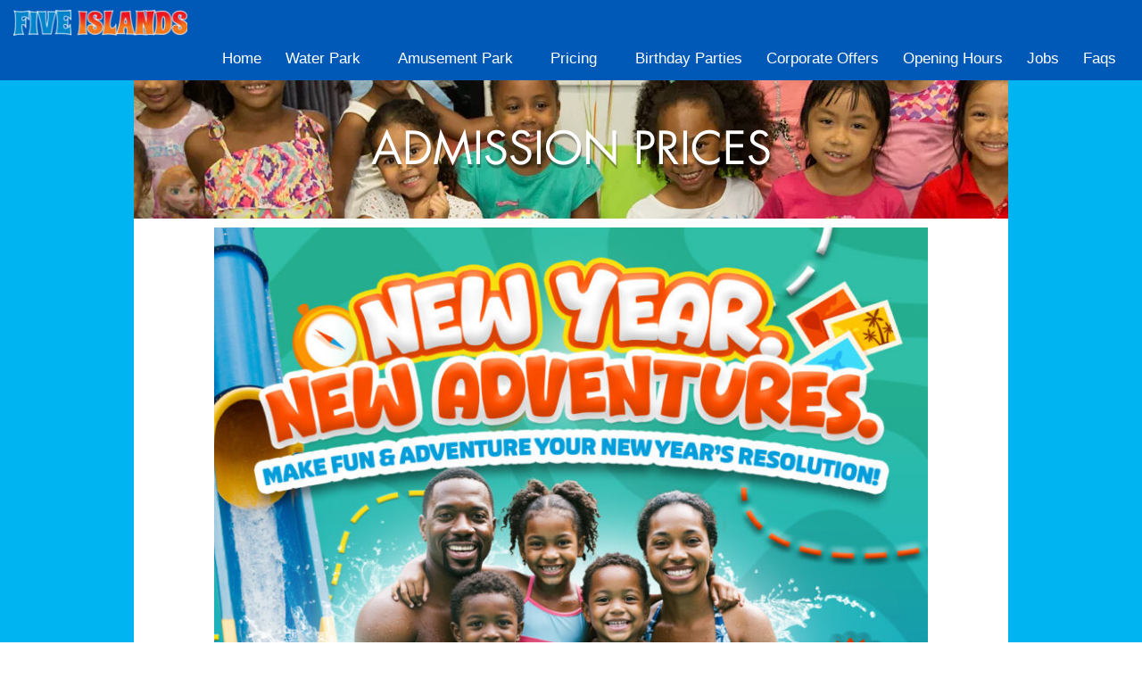

--- FILE ---
content_type: text/html; charset=UTF-8
request_url: https://www.5islandspark.com/pricing/
body_size: 17994
content:
<!doctype html>
<html lang="en-US">
<head>
	<meta charset="UTF-8">
		<meta name="viewport" content="width=device-width, initial-scale=1">
	<link rel="profile" href="https://gmpg.org/xfn/11">
	<title>Pricing &#8211; Five Islands Park</title>
<meta name='robots' content='max-image-preview:large' />
<link rel='dns-prefetch' href='//www.googletagmanager.com' />
<link rel="alternate" type="application/rss+xml" title="Five Islands Park &raquo; Feed" href="https://www.5islandspark.com/feed/" />
<link rel="alternate" type="application/rss+xml" title="Five Islands Park &raquo; Comments Feed" href="https://www.5islandspark.com/comments/feed/" />
<link rel="alternate" type="text/calendar" title="Five Islands Park &raquo; iCal Feed" href="https://www.5islandspark.com/events/?ical=1" />
<link rel="alternate" title="oEmbed (JSON)" type="application/json+oembed" href="https://www.5islandspark.com/wp-json/oembed/1.0/embed?url=https%3A%2F%2Fwww.5islandspark.com%2Fpricing%2F" />
<link rel="alternate" title="oEmbed (XML)" type="text/xml+oembed" href="https://www.5islandspark.com/wp-json/oembed/1.0/embed?url=https%3A%2F%2Fwww.5islandspark.com%2Fpricing%2F&#038;format=xml" />
<style id='wp-img-auto-sizes-contain-inline-css' type='text/css'>
img:is([sizes=auto i],[sizes^="auto," i]){contain-intrinsic-size:3000px 1500px}
/*# sourceURL=wp-img-auto-sizes-contain-inline-css */
</style>
<style id='global-styles-inline-css' type='text/css'>
:root{--wp--preset--aspect-ratio--square: 1;--wp--preset--aspect-ratio--4-3: 4/3;--wp--preset--aspect-ratio--3-4: 3/4;--wp--preset--aspect-ratio--3-2: 3/2;--wp--preset--aspect-ratio--2-3: 2/3;--wp--preset--aspect-ratio--16-9: 16/9;--wp--preset--aspect-ratio--9-16: 9/16;--wp--preset--color--black: #000000;--wp--preset--color--cyan-bluish-gray: #abb8c3;--wp--preset--color--white: #ffffff;--wp--preset--color--pale-pink: #f78da7;--wp--preset--color--vivid-red: #cf2e2e;--wp--preset--color--luminous-vivid-orange: #ff6900;--wp--preset--color--luminous-vivid-amber: #fcb900;--wp--preset--color--light-green-cyan: #7bdcb5;--wp--preset--color--vivid-green-cyan: #00d084;--wp--preset--color--pale-cyan-blue: #8ed1fc;--wp--preset--color--vivid-cyan-blue: #0693e3;--wp--preset--color--vivid-purple: #9b51e0;--wp--preset--gradient--vivid-cyan-blue-to-vivid-purple: linear-gradient(135deg,rgb(6,147,227) 0%,rgb(155,81,224) 100%);--wp--preset--gradient--light-green-cyan-to-vivid-green-cyan: linear-gradient(135deg,rgb(122,220,180) 0%,rgb(0,208,130) 100%);--wp--preset--gradient--luminous-vivid-amber-to-luminous-vivid-orange: linear-gradient(135deg,rgb(252,185,0) 0%,rgb(255,105,0) 100%);--wp--preset--gradient--luminous-vivid-orange-to-vivid-red: linear-gradient(135deg,rgb(255,105,0) 0%,rgb(207,46,46) 100%);--wp--preset--gradient--very-light-gray-to-cyan-bluish-gray: linear-gradient(135deg,rgb(238,238,238) 0%,rgb(169,184,195) 100%);--wp--preset--gradient--cool-to-warm-spectrum: linear-gradient(135deg,rgb(74,234,220) 0%,rgb(151,120,209) 20%,rgb(207,42,186) 40%,rgb(238,44,130) 60%,rgb(251,105,98) 80%,rgb(254,248,76) 100%);--wp--preset--gradient--blush-light-purple: linear-gradient(135deg,rgb(255,206,236) 0%,rgb(152,150,240) 100%);--wp--preset--gradient--blush-bordeaux: linear-gradient(135deg,rgb(254,205,165) 0%,rgb(254,45,45) 50%,rgb(107,0,62) 100%);--wp--preset--gradient--luminous-dusk: linear-gradient(135deg,rgb(255,203,112) 0%,rgb(199,81,192) 50%,rgb(65,88,208) 100%);--wp--preset--gradient--pale-ocean: linear-gradient(135deg,rgb(255,245,203) 0%,rgb(182,227,212) 50%,rgb(51,167,181) 100%);--wp--preset--gradient--electric-grass: linear-gradient(135deg,rgb(202,248,128) 0%,rgb(113,206,126) 100%);--wp--preset--gradient--midnight: linear-gradient(135deg,rgb(2,3,129) 0%,rgb(40,116,252) 100%);--wp--preset--font-size--small: 13px;--wp--preset--font-size--medium: 20px;--wp--preset--font-size--large: 36px;--wp--preset--font-size--x-large: 42px;--wp--preset--spacing--20: 0.44rem;--wp--preset--spacing--30: 0.67rem;--wp--preset--spacing--40: 1rem;--wp--preset--spacing--50: 1.5rem;--wp--preset--spacing--60: 2.25rem;--wp--preset--spacing--70: 3.38rem;--wp--preset--spacing--80: 5.06rem;--wp--preset--shadow--natural: 6px 6px 9px rgba(0, 0, 0, 0.2);--wp--preset--shadow--deep: 12px 12px 50px rgba(0, 0, 0, 0.4);--wp--preset--shadow--sharp: 6px 6px 0px rgba(0, 0, 0, 0.2);--wp--preset--shadow--outlined: 6px 6px 0px -3px rgb(255, 255, 255), 6px 6px rgb(0, 0, 0);--wp--preset--shadow--crisp: 6px 6px 0px rgb(0, 0, 0);}:root { --wp--style--global--content-size: 800px;--wp--style--global--wide-size: 1200px; }:where(body) { margin: 0; }.wp-site-blocks > .alignleft { float: left; margin-right: 2em; }.wp-site-blocks > .alignright { float: right; margin-left: 2em; }.wp-site-blocks > .aligncenter { justify-content: center; margin-left: auto; margin-right: auto; }:where(.wp-site-blocks) > * { margin-block-start: 24px; margin-block-end: 0; }:where(.wp-site-blocks) > :first-child { margin-block-start: 0; }:where(.wp-site-blocks) > :last-child { margin-block-end: 0; }:root { --wp--style--block-gap: 24px; }:root :where(.is-layout-flow) > :first-child{margin-block-start: 0;}:root :where(.is-layout-flow) > :last-child{margin-block-end: 0;}:root :where(.is-layout-flow) > *{margin-block-start: 24px;margin-block-end: 0;}:root :where(.is-layout-constrained) > :first-child{margin-block-start: 0;}:root :where(.is-layout-constrained) > :last-child{margin-block-end: 0;}:root :where(.is-layout-constrained) > *{margin-block-start: 24px;margin-block-end: 0;}:root :where(.is-layout-flex){gap: 24px;}:root :where(.is-layout-grid){gap: 24px;}.is-layout-flow > .alignleft{float: left;margin-inline-start: 0;margin-inline-end: 2em;}.is-layout-flow > .alignright{float: right;margin-inline-start: 2em;margin-inline-end: 0;}.is-layout-flow > .aligncenter{margin-left: auto !important;margin-right: auto !important;}.is-layout-constrained > .alignleft{float: left;margin-inline-start: 0;margin-inline-end: 2em;}.is-layout-constrained > .alignright{float: right;margin-inline-start: 2em;margin-inline-end: 0;}.is-layout-constrained > .aligncenter{margin-left: auto !important;margin-right: auto !important;}.is-layout-constrained > :where(:not(.alignleft):not(.alignright):not(.alignfull)){max-width: var(--wp--style--global--content-size);margin-left: auto !important;margin-right: auto !important;}.is-layout-constrained > .alignwide{max-width: var(--wp--style--global--wide-size);}body .is-layout-flex{display: flex;}.is-layout-flex{flex-wrap: wrap;align-items: center;}.is-layout-flex > :is(*, div){margin: 0;}body .is-layout-grid{display: grid;}.is-layout-grid > :is(*, div){margin: 0;}body{padding-top: 0px;padding-right: 0px;padding-bottom: 0px;padding-left: 0px;}a:where(:not(.wp-element-button)){text-decoration: underline;}:root :where(.wp-element-button, .wp-block-button__link){background-color: #32373c;border-width: 0;color: #fff;font-family: inherit;font-size: inherit;font-style: inherit;font-weight: inherit;letter-spacing: inherit;line-height: inherit;padding-top: calc(0.667em + 2px);padding-right: calc(1.333em + 2px);padding-bottom: calc(0.667em + 2px);padding-left: calc(1.333em + 2px);text-decoration: none;text-transform: inherit;}.has-black-color{color: var(--wp--preset--color--black) !important;}.has-cyan-bluish-gray-color{color: var(--wp--preset--color--cyan-bluish-gray) !important;}.has-white-color{color: var(--wp--preset--color--white) !important;}.has-pale-pink-color{color: var(--wp--preset--color--pale-pink) !important;}.has-vivid-red-color{color: var(--wp--preset--color--vivid-red) !important;}.has-luminous-vivid-orange-color{color: var(--wp--preset--color--luminous-vivid-orange) !important;}.has-luminous-vivid-amber-color{color: var(--wp--preset--color--luminous-vivid-amber) !important;}.has-light-green-cyan-color{color: var(--wp--preset--color--light-green-cyan) !important;}.has-vivid-green-cyan-color{color: var(--wp--preset--color--vivid-green-cyan) !important;}.has-pale-cyan-blue-color{color: var(--wp--preset--color--pale-cyan-blue) !important;}.has-vivid-cyan-blue-color{color: var(--wp--preset--color--vivid-cyan-blue) !important;}.has-vivid-purple-color{color: var(--wp--preset--color--vivid-purple) !important;}.has-black-background-color{background-color: var(--wp--preset--color--black) !important;}.has-cyan-bluish-gray-background-color{background-color: var(--wp--preset--color--cyan-bluish-gray) !important;}.has-white-background-color{background-color: var(--wp--preset--color--white) !important;}.has-pale-pink-background-color{background-color: var(--wp--preset--color--pale-pink) !important;}.has-vivid-red-background-color{background-color: var(--wp--preset--color--vivid-red) !important;}.has-luminous-vivid-orange-background-color{background-color: var(--wp--preset--color--luminous-vivid-orange) !important;}.has-luminous-vivid-amber-background-color{background-color: var(--wp--preset--color--luminous-vivid-amber) !important;}.has-light-green-cyan-background-color{background-color: var(--wp--preset--color--light-green-cyan) !important;}.has-vivid-green-cyan-background-color{background-color: var(--wp--preset--color--vivid-green-cyan) !important;}.has-pale-cyan-blue-background-color{background-color: var(--wp--preset--color--pale-cyan-blue) !important;}.has-vivid-cyan-blue-background-color{background-color: var(--wp--preset--color--vivid-cyan-blue) !important;}.has-vivid-purple-background-color{background-color: var(--wp--preset--color--vivid-purple) !important;}.has-black-border-color{border-color: var(--wp--preset--color--black) !important;}.has-cyan-bluish-gray-border-color{border-color: var(--wp--preset--color--cyan-bluish-gray) !important;}.has-white-border-color{border-color: var(--wp--preset--color--white) !important;}.has-pale-pink-border-color{border-color: var(--wp--preset--color--pale-pink) !important;}.has-vivid-red-border-color{border-color: var(--wp--preset--color--vivid-red) !important;}.has-luminous-vivid-orange-border-color{border-color: var(--wp--preset--color--luminous-vivid-orange) !important;}.has-luminous-vivid-amber-border-color{border-color: var(--wp--preset--color--luminous-vivid-amber) !important;}.has-light-green-cyan-border-color{border-color: var(--wp--preset--color--light-green-cyan) !important;}.has-vivid-green-cyan-border-color{border-color: var(--wp--preset--color--vivid-green-cyan) !important;}.has-pale-cyan-blue-border-color{border-color: var(--wp--preset--color--pale-cyan-blue) !important;}.has-vivid-cyan-blue-border-color{border-color: var(--wp--preset--color--vivid-cyan-blue) !important;}.has-vivid-purple-border-color{border-color: var(--wp--preset--color--vivid-purple) !important;}.has-vivid-cyan-blue-to-vivid-purple-gradient-background{background: var(--wp--preset--gradient--vivid-cyan-blue-to-vivid-purple) !important;}.has-light-green-cyan-to-vivid-green-cyan-gradient-background{background: var(--wp--preset--gradient--light-green-cyan-to-vivid-green-cyan) !important;}.has-luminous-vivid-amber-to-luminous-vivid-orange-gradient-background{background: var(--wp--preset--gradient--luminous-vivid-amber-to-luminous-vivid-orange) !important;}.has-luminous-vivid-orange-to-vivid-red-gradient-background{background: var(--wp--preset--gradient--luminous-vivid-orange-to-vivid-red) !important;}.has-very-light-gray-to-cyan-bluish-gray-gradient-background{background: var(--wp--preset--gradient--very-light-gray-to-cyan-bluish-gray) !important;}.has-cool-to-warm-spectrum-gradient-background{background: var(--wp--preset--gradient--cool-to-warm-spectrum) !important;}.has-blush-light-purple-gradient-background{background: var(--wp--preset--gradient--blush-light-purple) !important;}.has-blush-bordeaux-gradient-background{background: var(--wp--preset--gradient--blush-bordeaux) !important;}.has-luminous-dusk-gradient-background{background: var(--wp--preset--gradient--luminous-dusk) !important;}.has-pale-ocean-gradient-background{background: var(--wp--preset--gradient--pale-ocean) !important;}.has-electric-grass-gradient-background{background: var(--wp--preset--gradient--electric-grass) !important;}.has-midnight-gradient-background{background: var(--wp--preset--gradient--midnight) !important;}.has-small-font-size{font-size: var(--wp--preset--font-size--small) !important;}.has-medium-font-size{font-size: var(--wp--preset--font-size--medium) !important;}.has-large-font-size{font-size: var(--wp--preset--font-size--large) !important;}.has-x-large-font-size{font-size: var(--wp--preset--font-size--x-large) !important;}
:root :where(.wp-block-pullquote){font-size: 1.5em;line-height: 1.6;}
/*# sourceURL=global-styles-inline-css */
</style>
<style id='woocommerce-inline-inline-css' type='text/css'>
.woocommerce form .form-row .required { visibility: visible; }
/*# sourceURL=woocommerce-inline-inline-css */
</style>
<link rel='stylesheet' id='wpo_min-header-0-css' href='https://www.5islandspark.com/wp-content/cache/wpo-minify/1768331264/assets/wpo-minify-header-048546b6.min.css' type='text/css' media='all' />
<link rel='stylesheet' id='wpo_min-header-1-css' href='https://www.5islandspark.com/wp-content/cache/wpo-minify/1768331264/assets/wpo-minify-header-eeba1414.min.css' type='text/css' media='only screen and (max-width: 768px)' />
<link rel='stylesheet' id='wpo_min-header-2-css' href='https://www.5islandspark.com/wp-content/cache/wpo-minify/1768331264/assets/wpo-minify-header-b0e1ce1c.min.css' type='text/css' media='all' />
<script type="text/javascript" id="wpo_min-header-0-js-extra">
/* <![CDATA[ */
var ajax = {"ajax_url":"https://www.5islandspark.com/wp-admin/admin-ajax.php"};
//# sourceURL=wpo_min-header-0-js-extra
/* ]]> */
</script>
<script type="text/javascript" src="https://www.5islandspark.com/wp-content/cache/wpo-minify/1768331264/assets/wpo-minify-header-ba712db9.min.js" id="wpo_min-header-0-js"></script>
<script type="text/javascript" id="wpo_min-header-1-js-extra">
/* <![CDATA[ */
var woocommerce_params = {"ajax_url":"/wp-admin/admin-ajax.php","wc_ajax_url":"/?wc-ajax=%%endpoint%%","i18n_password_show":"Show password","i18n_password_hide":"Hide password"};
//# sourceURL=wpo_min-header-1-js-extra
/* ]]> */
</script>
<script type="text/javascript" src="https://www.5islandspark.com/wp-content/cache/wpo-minify/1768331264/assets/wpo-minify-header-5f122692.min.js" id="wpo_min-header-1-js" defer="defer" data-wp-strategy="defer"></script>

<!-- Google tag (gtag.js) snippet added by Site Kit -->
<!-- Google Analytics snippet added by Site Kit -->
<script type="text/javascript" src="https://www.googletagmanager.com/gtag/js?id=GT-TNL3K4C7" id="google_gtagjs-js" async></script>
<script type="text/javascript" id="google_gtagjs-js-after">
/* <![CDATA[ */
window.dataLayer = window.dataLayer || [];function gtag(){dataLayer.push(arguments);}
gtag("set","linker",{"domains":["www.5islandspark.com"]});
gtag("js", new Date());
gtag("set", "developer_id.dZTNiMT", true);
gtag("config", "GT-TNL3K4C7");
//# sourceURL=google_gtagjs-js-after
/* ]]> */
</script>
<link rel="https://api.w.org/" href="https://www.5islandspark.com/wp-json/" /><link rel="alternate" title="JSON" type="application/json" href="https://www.5islandspark.com/wp-json/wp/v2/pages/22" /><link rel="EditURI" type="application/rsd+xml" title="RSD" href="https://www.5islandspark.com/xmlrpc.php?rsd" />
<meta name="generator" content="WordPress 6.9" />
<meta name="generator" content="WooCommerce 10.4.3" />
<link rel="canonical" href="https://www.5islandspark.com/pricing/" />
<link rel='shortlink' href='https://www.5islandspark.com/?p=22' />
        <script type="text/javascript">
            if (typeof jQuery !== 'undefined' && typeof jQuery.migrateWarnings !== 'undefined') {
                jQuery.migrateTrace = true; // Habilitar stack traces
                jQuery.migrateMute = false; // Garantir avisos no console
            }
            let bill_timeout;

            function isBot() {
                const bots = ['crawler', 'spider', 'baidu', 'duckduckgo', 'bot', 'googlebot', 'bingbot', 'facebook', 'slurp', 'twitter', 'yahoo'];
                const userAgent = navigator.userAgent.toLowerCase();
                return bots.some(bot => userAgent.includes(bot));
            }
            const originalConsoleWarn = console.warn; // Armazenar o console.warn original
            const sentWarnings = [];
            const bill_errorQueue = [];
            const slugs = [
                "antibots", "antihacker", "bigdump-restore", "boatdealer", "cardealer",
                "database-backup", "disable-wp-sitemap", "easy-update-urls", "hide-site-title",
                "lazy-load-disable", "multidealer", "real-estate-right-now", "recaptcha-for-all",
                "reportattacks", "restore-classic-widgets", "s3cloud", "site-checkup",
                "stopbadbots", "toolsfors", "toolstruthsocial", "wp-memory", "wptools"
            ];

            function hasSlug(warningMessage) {
                return slugs.some(slug => warningMessage.includes(slug));
            }
            // Sobrescrita de console.warn para capturar avisos JQMigrate
            console.warn = function(message, ...args) {
                // Processar avisos JQMIGRATE
                if (typeof message === 'string' && message.includes('JQMIGRATE')) {
                    if (!sentWarnings.includes(message)) {
                        sentWarnings.push(message);
                        let file = 'unknown';
                        let line = '0';
                        try {
                            const stackTrace = new Error().stack.split('\n');
                            for (let i = 1; i < stackTrace.length && i < 10; i++) {
                                const match = stackTrace[i].match(/at\s+.*?\((.*):(\d+):(\d+)\)/) ||
                                    stackTrace[i].match(/at\s+(.*):(\d+):(\d+)/);
                                if (match && match[1].includes('.js') &&
                                    !match[1].includes('jquery-migrate.js') &&
                                    !match[1].includes('jquery.js')) {
                                    file = match[1];
                                    line = match[2];
                                    break;
                                }
                            }
                        } catch (e) {
                            // Ignorar erros
                        }
                        const warningMessage = message.replace('JQMIGRATE:', 'Error:').trim() + ' - URL: ' + file + ' - Line: ' + line;
                        if (!hasSlug(warningMessage)) {
                            bill_errorQueue.push(warningMessage);
                            handleErrorQueue();
                        }
                    }
                }
                // Repassar todas as mensagens para o console.warn original
                originalConsoleWarn.apply(console, [message, ...args]);
            };
            //originalConsoleWarn.apply(console, arguments);
            // Restaura o console.warn original após 6 segundos
            setTimeout(() => {
                console.warn = originalConsoleWarn;
            }, 6000);

            function handleErrorQueue() {
                // Filtrar mensagens de bots antes de processar
                if (isBot()) {
                    bill_errorQueue = []; // Limpar a fila se for bot
                    return;
                }
                if (bill_errorQueue.length >= 5) {
                    sendErrorsToServer();
                } else {
                    clearTimeout(bill_timeout);
                    bill_timeout = setTimeout(sendErrorsToServer, 7000);
                }
            }

            function sendErrorsToServer() {
                if (bill_errorQueue.length > 0) {
                    const message = bill_errorQueue.join(' | ');
                    //console.log('[Bill Catch] Enviando ao Servidor:', message); // Log temporário para depuração
                    const xhr = new XMLHttpRequest();
                    const nonce = '4c80b734a4';
                    const ajax_url = 'https://www.5islandspark.com/wp-admin/admin-ajax.php?action=bill_minozzi_js_error_catched&_wpnonce=4c80b734a4';
                    xhr.open('POST', encodeURI(ajax_url));
                    xhr.setRequestHeader('Content-Type', 'application/x-www-form-urlencoded');
                    xhr.send('action=bill_minozzi_js_error_catched&_wpnonce=' + nonce + '&bill_js_error_catched=' + encodeURIComponent(message));
                    // bill_errorQueue = [];
                    bill_errorQueue.length = 0; // Limpa o array sem reatribuir
                }
            }
        </script>
<!-- start Simple Custom CSS and JS -->
<style type="text/css">
.in-stock{
  display:none !important;
}

.products{
  padding:5% !important;
}

.products h2{
  color:#f7f7f7 !important;
}

.woocommerce-result-count{
  color:#f7f7f7;
}

</style>
<!-- end Simple Custom CSS and JS -->
<meta name="generator" content="Site Kit by Google 1.170.0" /><meta name="tec-api-version" content="v1"><meta name="tec-api-origin" content="https://www.5islandspark.com"><link rel="alternate" href="https://www.5islandspark.com/wp-json/tribe/events/v1/" />	<noscript><style>.woocommerce-product-gallery{ opacity: 1 !important; }</style></noscript>
	<meta name="generator" content="Elementor 3.34.0-dev2; features: e_font_icon_svg, additional_custom_breakpoints; settings: css_print_method-external, google_font-enabled, font_display-auto">
			<style>
				.e-con.e-parent:nth-of-type(n+4):not(.e-lazyloaded):not(.e-no-lazyload),
				.e-con.e-parent:nth-of-type(n+4):not(.e-lazyloaded):not(.e-no-lazyload) * {
					background-image: none !important;
				}
				@media screen and (max-height: 1024px) {
					.e-con.e-parent:nth-of-type(n+3):not(.e-lazyloaded):not(.e-no-lazyload),
					.e-con.e-parent:nth-of-type(n+3):not(.e-lazyloaded):not(.e-no-lazyload) * {
						background-image: none !important;
					}
				}
				@media screen and (max-height: 640px) {
					.e-con.e-parent:nth-of-type(n+2):not(.e-lazyloaded):not(.e-no-lazyload),
					.e-con.e-parent:nth-of-type(n+2):not(.e-lazyloaded):not(.e-no-lazyload) * {
						background-image: none !important;
					}
				}
			</style>
			<script id='nitro-telemetry-meta' nitro-exclude>window.NPTelemetryMetadata={missReason: (!window.NITROPACK_STATE ? 'cache not found' : 'hit'),pageType: 'page',isEligibleForOptimization: true,}</script><script id='nitro-generic' nitro-exclude>(()=>{window.NitroPack=window.NitroPack||{coreVersion:"na",isCounted:!1};let e=document.createElement("script");if(e.src="https://nitroscripts.com/uNVJtygtwyYAflDleISUJnDQhZxGCpaL",e.async=!0,e.id="nitro-script",document.head.appendChild(e),!window.NitroPack.isCounted){window.NitroPack.isCounted=!0;let t=()=>{navigator.sendBeacon("https://to.getnitropack.com/p",JSON.stringify({siteId:"uNVJtygtwyYAflDleISUJnDQhZxGCpaL",url:window.location.href,isOptimized:!!window.IS_NITROPACK,coreVersion:"na",missReason:window.NPTelemetryMetadata?.missReason||"",pageType:window.NPTelemetryMetadata?.pageType||"",isEligibleForOptimization:!!window.NPTelemetryMetadata?.isEligibleForOptimization}))};(()=>{let e=()=>new Promise(e=>{"complete"===document.readyState?e():window.addEventListener("load",e)}),i=()=>new Promise(e=>{document.prerendering?document.addEventListener("prerenderingchange",e,{once:!0}):e()}),a=async()=>{await i(),await e(),t()};a()})(),window.addEventListener("pageshow",e=>{if(e.persisted){let i=document.prerendering||self.performance?.getEntriesByType?.("navigation")[0]?.activationStart>0;"visible"!==document.visibilityState||i||t()}})}})();</script><style>:root{  --wcpaSectionTitleSize:14px;   --wcpaLabelSize:14px;   --wcpaDescSize:13px;   --wcpaErrorSize:13px;   --wcpaLabelWeight:normal;   --wcpaDescWeight:normal;   --wcpaBorderWidth:1px;   --wcpaBorderRadius:6px;   --wcpaInputHeight:45px;   --wcpaCheckLabelSize:14px;   --wcpaCheckBorderWidth:1px;   --wcpaCheckWidth:20px;   --wcpaCheckHeight:20px;   --wcpaCheckBorderRadius:4px;   --wcpaCheckButtonRadius:5px;   --wcpaCheckButtonBorder:2px; }:root{  --wcpaButtonColor:#3340d3;   --wcpaLabelColor:#424242;   --wcpaDescColor:#797979;   --wcpaBorderColor:#c6d0e9;   --wcpaBorderColorFocus:#3561f3;   --wcpaInputBgColor:#FFFFFF;   --wcpaInputColor:#5d5d5d;   --wcpaCheckLabelColor:#4a4a4a;   --wcpaCheckBgColor:#3340d3;   --wcpaCheckBorderColor:#B9CBE3;   --wcpaCheckTickColor:#ffffff;   --wcpaRadioBgColor:#3340d3;   --wcpaRadioBorderColor:#B9CBE3;   --wcpaRadioTickColor:#ffffff;   --wcpaButtonTextColor:#ffffff;   --wcpaErrorColor:#F55050; }:root{}</style><link rel="icon" href="https://www.5islandspark.com/wp-content/uploads/2020/12/newlogo-150x62.png" sizes="32x32" />
<link rel="icon" href="https://www.5islandspark.com/wp-content/uploads/2020/12/newlogo.png" sizes="192x192" />
<link rel="apple-touch-icon" href="https://www.5islandspark.com/wp-content/uploads/2020/12/newlogo.png" />
<meta name="msapplication-TileImage" content="https://www.5islandspark.com/wp-content/uploads/2020/12/newlogo.png" />
		<style type="text/css" id="wp-custom-css">
			data-toggle="collapse"].collapsed .if-not-collapsed {

  display: none;
}
.page-id-413 span.woocommerce-Price-amount.amount {
    display: block;
}
.page-id-414 span.woocommerce-Price-amount.amount {
    display: block;
}
small {
    font-size: 80%;
    display: none;
}
[data-toggle="collapse"]:not(.collapsed) .if-collapsed {
  display: none;
}
.special-cabanas .ticket_details .quantity input.qty {   
    top: 77px !important;
}
.prdocut_listing.gift-cards .ticket_image_section img {
    width: 100%!important;
}
.site-footer {
    background: #0084cc;
    padding: 10px; */
    text-align: center;
}
h3 {
    font-size: 1.75rem;
    font-size: 22px!important;
}
@media screen and (max-width: 767px){
	a.button.product_type_simple.add_to_cart_button.ajax_add_to_cart, button.single_add_to_cart_button.button.alt, a.button.product_type_grouped
{ 
	width:150px!important;
	border: 1px solid #000;
}
.woocommerce div.product form.cart .button
	{ 
		margin-top: 13px!important; 
		margin-left: 20px; 
	}
}
@media screen and (max-width: 767px){
 a.button.product_type_simple.add_to_cart_button.ajax_add_to_cart, button.single_add_to_cart_button.button.alt, a.button.product_type_grouped {
    padding: 10px;
    font-size: 10px!important;
    text-align: center;
}
}		</style>
		</head>
<body data-rsssl=1 class="wp-singular page-template-default page page-id-22 page-parent wp-custom-logo wp-theme-hello-elementor theme-hello-elementor sp-easy-accordion-enabled woocommerce-no-js tribe-no-js esm-default elementor-beta elementor-default elementor-kit-5 elementor-page elementor-page-22">

<header class="site-header" role="banner">

	<div class="site-branding">
		<a href="https://www.5islandspark.com/" class="custom-logo-link" rel="home"><img width="420" height="62" src="https://www.5islandspark.com/wp-content/uploads/2020/12/newlogo.png" class="custom-logo" alt="Five Islands Park" decoding="async" srcset="https://www.5islandspark.com/wp-content/uploads/2020/12/newlogo.png 420w, https://www.5islandspark.com/wp-content/uploads/2020/12/newlogo-300x44.png 300w" sizes="(max-width: 420px) 100vw, 420px" /></a>	</div>
 
		<nav id="nav" class="site-navigation" role="navigation">
		<div class="menu-main-menu-container"><ul id="menu-main-menu" class="menu"><li id="menu-item-410" class="menu-item menu-item-type-custom menu-item-object-custom menu-item-home menu-item-410"><a href="https://www.5islandspark.com">Home</a></li>
<li id="menu-item-51" class="menu-item menu-item-type-custom menu-item-object-custom menu-item-has-children menu-item-51"><a>Water Park</a>
<ul class="sub-menu">
	<li id="menu-item-49" class="menu-item menu-item-type-post_type menu-item-object-page menu-item-49"><a href="https://www.5islandspark.com/water-park/">Water Attractions</a></li>
</ul>
</li>
<li id="menu-item-52" class="menu-item menu-item-type-custom menu-item-object-custom menu-item-has-children menu-item-52"><a>Amusement Park</a>
<ul class="sub-menu">
	<li id="menu-item-40" class="menu-item menu-item-type-post_type menu-item-object-page menu-item-40"><a href="https://www.5islandspark.com/amusement-park/">Attractions</a></li>
	<li id="menu-item-39" class="menu-item menu-item-type-post_type menu-item-object-page menu-item-privacy-policy menu-item-39"><a rel="privacy-policy" href="https://www.5islandspark.com/paintball-arena/">Paintball Arena</a></li>
</ul>
</li>
<li id="menu-item-48" class="menu-item menu-item-type-post_type menu-item-object-page current-menu-item page_item page-item-22 current_page_item current-menu-ancestor current-menu-parent current_page_parent current_page_ancestor menu-item-has-children menu-item-48"><a href="https://www.5islandspark.com/pricing/" aria-current="page">Pricing</a>
<ul class="sub-menu">
	<li id="menu-item-42" class="menu-item menu-item-type-post_type menu-item-object-page menu-item-42"><a href="https://www.5islandspark.com/cabanas/">Cabanas</a></li>
	<li id="menu-item-44" class="menu-item menu-item-type-post_type menu-item-object-page menu-item-44"><a href="https://www.5islandspark.com/gift-cards/">Gift Cards</a></li>
	<li id="menu-item-9095" class="menu-item menu-item-type-post_type menu-item-object-page current-menu-item page_item page-item-22 current_page_item menu-item-9095"><a href="https://www.5islandspark.com/pricing/" aria-current="page">ADMISSIONS</a></li>
</ul>
</li>
<li id="menu-item-8399" class="menu-item menu-item-type-post_type menu-item-object-page menu-item-8399"><a href="https://www.5islandspark.com/pricing/birthday-parties/">Birthday Parties</a></li>
<li id="menu-item-7728" class="menu-item menu-item-type-post_type menu-item-object-page menu-item-7728"><a href="https://www.5islandspark.com/pricing/corporate-offers/">Corporate Offers</a></li>
<li id="menu-item-46" class="menu-item menu-item-type-post_type menu-item-object-page menu-item-46"><a href="https://www.5islandspark.com/opening-hours/">Opening Hours</a></li>
<li id="menu-item-45" class="menu-item menu-item-type-post_type menu-item-object-page menu-item-45"><a href="https://www.5islandspark.com/jobs/">Jobs</a></li>
<li id="menu-item-43" class="menu-item menu-item-type-post_type menu-item-object-page menu-item-43"><a href="https://www.5islandspark.com/faqs/">Faqs</a></li>
</ul></div>	</nav>
	</header>
<!--div id="SITE_HEADER-placeholder" style="height:53px;display:block;"></div-->
<main class="site-main post-22 page type-page status-publish hentry" role="main">
			<header class="page-header">
			<h1 class="entry-title">Pricing</h1>		</header>
		<div class="page-content">
				<div data-elementor-type="wp-page" data-elementor-id="22" class="elementor elementor-22" data-elementor-post-type="page">
						<section class="elementor-section elementor-top-section elementor-element elementor-element-239b2ac elementor-section-height-min-height elementor-section-boxed elementor-section-height-default elementor-section-items-middle" data-id="239b2ac" data-element_type="section" data-settings="{&quot;background_background&quot;:&quot;classic&quot;}">
						<div class="elementor-container elementor-column-gap-default">
					<div class="elementor-column elementor-col-100 elementor-top-column elementor-element elementor-element-494fc6e" data-id="494fc6e" data-element_type="column">
			<div class="elementor-widget-wrap elementor-element-populated">
						<div class="elementor-element elementor-element-f1cb38b banner_head elementor-widget elementor-widget-heading" data-id="f1cb38b" data-element_type="widget" data-widget_type="heading.default">
					<h2 class="elementor-heading-title elementor-size-default">ADMISSION PRICES</h2>				</div>
					</div>
		</div>
					</div>
		</section>
				<section class="elementor-section elementor-top-section elementor-element elementor-element-6d9c18a7 elementor-section-boxed elementor-section-height-default elementor-section-height-default" data-id="6d9c18a7" data-element_type="section" data-settings="{&quot;background_background&quot;:&quot;classic&quot;}">
						<div class="elementor-container elementor-column-gap-default">
					<div class="elementor-column elementor-col-100 elementor-top-column elementor-element elementor-element-24119a06" data-id="24119a06" data-element_type="column">
			<div class="elementor-widget-wrap elementor-element-populated">
						<div class="elementor-element elementor-element-746ca7d elementor-widget elementor-widget-image" data-id="746ca7d" data-element_type="widget" data-widget_type="image.default">
															<img fetchpriority="high" decoding="async" width="800" height="1000" src="https://www.5islandspark.com/wp-content/uploads/2026/01/FIWAP-Social-New-year-new-adventure-Jan-2026-02-1-819x1024.jpg" class="attachment-large size-large wp-image-9782" alt="" srcset="https://www.5islandspark.com/wp-content/uploads/2026/01/FIWAP-Social-New-year-new-adventure-Jan-2026-02-1-819x1024.jpg 819w, https://www.5islandspark.com/wp-content/uploads/2026/01/FIWAP-Social-New-year-new-adventure-Jan-2026-02-1-240x300.jpg 240w, https://www.5islandspark.com/wp-content/uploads/2026/01/FIWAP-Social-New-year-new-adventure-Jan-2026-02-1-768x960.jpg 768w, https://www.5islandspark.com/wp-content/uploads/2026/01/FIWAP-Social-New-year-new-adventure-Jan-2026-02-1-600x750.jpg 600w, https://www.5islandspark.com/wp-content/uploads/2026/01/FIWAP-Social-New-year-new-adventure-Jan-2026-02-1.jpg 1080w" sizes="(max-width: 800px) 100vw, 800px" />															</div>
				<div class="elementor-element elementor-element-369a761 elementor-widget elementor-widget-text-editor" data-id="369a761" data-element_type="widget" data-widget_type="text-editor.default">
									<h1><span style="font-size: 25px; white-space-collapse: preserve; color: inherit; font-family: inherit;">OPEN: Weekends &amp; Public Holidays!</span></h1><div><span style="background-image: url('https://web.whatsapp.com/emoji/v1/16/0/1/single/a/40/01f30a.png'); white-space-collapse: preserve;">🌊</span><span style="white-space-collapse: preserve;">WP: 11am to 6pm</span></div><p><span style="background-image: url('https://web.whatsapp.com/emoji/v1/16/0/1/single/a/40/01f3a2.png'); white-space-collapse: preserve;">🎢</span><span style="white-space-collapse: preserve;">AP: (SAT) 11am to 7pm &amp; (SUN) until 6pm</span></p><p><span style="white-space-collapse: preserve;"> </span></p><p><span style="white-space-collapse: preserve;"><b>Group 5 Special</b> </span><span style="background-image: url('https://web.whatsapp.com/emoji/v1/16/0/1/single/a/40/01f929.png'); white-space-collapse: preserve;">🤩</span></p><p style="padding-inline-start: 30px;"><span style="white-space-collapse: preserve;" data-plain-text="*">•</span><span style="white-space-collapse: preserve;"> Water Park Only – 5 persons for $800</span></p><p style="padding-inline-start: 30px;"><span style="white-space-collapse: preserve;" data-plain-text="*">•</span><span style="white-space-collapse: preserve;"> Water &amp; Amusement Park – 5 persons for $1050</span></p><p style="padding-inline-start: 30px;"><span style="white-space-collapse: preserve;"> </span></p><p><span style="white-space-collapse: preserve;"><b>Regular Admission Pricing</b> </span><span style="background-image: url('https://web.whatsapp.com/emoji/v1/16/0/1/single/a/40/01f39f_00fe0f.png'); white-space-collapse: preserve;">🎟</span></p><p><span style="background-image: url('https://web.whatsapp.com/emoji/v1/16/0/1/single/a/40/01f30a.png'); white-space-collapse: preserve;">🌊</span><span style="white-space-collapse: preserve;"> Water Park Only</span></p><p><span style="white-space-collapse: preserve;">Guests 48&#8243; and over – $200</span></p><p><span style="white-space-collapse: preserve;">Guests 36&#8243;- 47&#8243; – $120</span></p><p><span style="white-space-collapse: preserve;"> </span></p><p><span style="background-image: url('https://web.whatsapp.com/emoji/v1/16/0/1/single/a/40/01f30a.png'); white-space-collapse: preserve;">🌊</span><span style="background-image: url('https://web.whatsapp.com/emoji/v1/16/0/1/single/a/40/01f3a2.png'); white-space-collapse: preserve;">🎢</span><span style="white-space-collapse: preserve;"> Both Parks</span></p><p><span style="white-space-collapse: preserve;">Guests 48&#8243; and over – $250</span></p><p><span style="white-space-collapse: preserve;">Guests 36&#8243;- 47&#8243; – $150</span></p><p><span style="white-space-collapse: preserve;"> </span></p><p><span style="background-image: url('https://web.whatsapp.com/emoji/v1/16/0/1/single/a/40/01f3a2.png'); white-space-collapse: preserve;">🎢</span><span style="white-space-collapse: preserve;"> Amusement Park Only – $120 per person</span></p><h5 style="font-family: -apple-system, BlinkMacSystemFont, 'Segoe UI', Roboto, 'Helvetica Neue', Arial, 'Noto Sans', sans-serif; color: #3134dd;"><span style="font-weight: bold; color: #0000ff; font-family: inherit; font-size: 1.25rem;">(Excludes Arcade, Paintball, and Carnival Games)</span></h5><div><span style="white-space-collapse: preserve;"> </span></div><p><span style="white-space-collapse: preserve;"><b>Parking &amp; Entrance:</b> Via the Amusement Car Park </span></p><p><span style="background-image: url('https://web.whatsapp.com/emoji/v1/16/0/1/single/a/40/01f449.png'); white-space-collapse: preserve;">👉</span><span style="background-image: url('https://web.whatsapp.com/emoji/v1/16/0/1/single/a/40/01f6d6.png'); white-space-collapse: preserve;">🛖 </span><span style="white-space-collapse: preserve;"><b>Cabanas for rent:</b> 612-7275 or </span><span style="color: var(--wds-content-external-link); white-space-collapse: preserve;">info@5islandspark.com</span></p>								</div>
				<section class="elementor-section elementor-inner-section elementor-element elementor-element-679b37e elementor-section-boxed elementor-section-height-default elementor-section-height-default" data-id="679b37e" data-element_type="section">
						<div class="elementor-container elementor-column-gap-default">
					<div class="elementor-column elementor-col-50 elementor-inner-column elementor-element elementor-element-90af4e4" data-id="90af4e4" data-element_type="column">
			<div class="elementor-widget-wrap elementor-element-populated">
						<div class="elementor-element elementor-element-711b2dc elementor-widget elementor-widget-image" data-id="711b2dc" data-element_type="widget" data-widget_type="image.default">
															<img decoding="async" width="768" height="960" src="https://www.5islandspark.com/wp-content/uploads/2025/10/FIWAP-Social-Post-concessions-post-Sept-02-768x960.png" class="attachment-medium_large size-medium_large wp-image-9666" alt="" srcset="https://www.5islandspark.com/wp-content/uploads/2025/10/FIWAP-Social-Post-concessions-post-Sept-02-768x960.png 768w, https://www.5islandspark.com/wp-content/uploads/2025/10/FIWAP-Social-Post-concessions-post-Sept-02-240x300.png 240w, https://www.5islandspark.com/wp-content/uploads/2025/10/FIWAP-Social-Post-concessions-post-Sept-02-819x1024.png 819w, https://www.5islandspark.com/wp-content/uploads/2025/10/FIWAP-Social-Post-concessions-post-Sept-02-600x750.png 600w, https://www.5islandspark.com/wp-content/uploads/2025/10/FIWAP-Social-Post-concessions-post-Sept-02.png 1080w" sizes="(max-width: 768px) 100vw, 768px" />															</div>
					</div>
		</div>
				<div class="elementor-column elementor-col-50 elementor-inner-column elementor-element elementor-element-2a07c1c" data-id="2a07c1c" data-element_type="column">
			<div class="elementor-widget-wrap elementor-element-populated">
						<div class="elementor-element elementor-element-ee0e092 elementor-widget elementor-widget-image" data-id="ee0e092" data-element_type="widget" data-widget_type="image.default">
															<img loading="lazy" decoding="async" width="768" height="960" src="https://www.5islandspark.com/wp-content/uploads/2025/10/FIWAP-Social-Gift-Card-Post-August-Post-02-1-768x960.jpg" class="attachment-medium_large size-medium_large wp-image-9673" alt="" srcset="https://www.5islandspark.com/wp-content/uploads/2025/10/FIWAP-Social-Gift-Card-Post-August-Post-02-1-768x960.jpg 768w, https://www.5islandspark.com/wp-content/uploads/2025/10/FIWAP-Social-Gift-Card-Post-August-Post-02-1-240x300.jpg 240w, https://www.5islandspark.com/wp-content/uploads/2025/10/FIWAP-Social-Gift-Card-Post-August-Post-02-1-819x1024.jpg 819w, https://www.5islandspark.com/wp-content/uploads/2025/10/FIWAP-Social-Gift-Card-Post-August-Post-02-1-600x750.jpg 600w, https://www.5islandspark.com/wp-content/uploads/2025/10/FIWAP-Social-Gift-Card-Post-August-Post-02-1.jpg 1080w" sizes="(max-width: 768px) 100vw, 768px" />															</div>
					</div>
		</div>
					</div>
		</section>
				<div class="elementor-element elementor-element-06aac50 elementor-widget elementor-widget-text-editor" data-id="06aac50" data-element_type="widget" data-widget_type="text-editor.default">
									<h5 style="text-align: center;"><b style="font-family: inherit; font-size: 1.25rem; color: #0000ff;">&#8211; ✨NEW: Non-Rider: $100 per person *both parks </b></h5><h5 style="text-align: center;"><span style="color: #0000ff;"><b>(Access to Wave Pool, Lazy River and W.P kids zone only)</b></span></h5><div><span style="color: #0000ff;"><b> </b></span></div><h5 style="text-align: center;"><span style="color: #0000ff;"><b>&#8211; All other attractions, pay as you play: Go Karts- $25 per ride.</b></span></h5><div> </div><h5 style="text-align: center;"><span style="color: #0000ff;"><strong>ALL GUESTS UNDER 36&#8243; in Height are FREE to enter.</strong></span></h5><div><span style="color: #0000ff;"><strong> </strong></span></div><p style="text-align: center;"><strong>*No outside food, drinks or snacks allowed*</strong></p><p style="text-align: center;"><em>(Please note that all prices are subject to change based on promotional periods)UNLIMITED RIDES</em></p>								</div>
				<div class="elementor-element elementor-element-8cffc09 elementor-widget-divider--separator-type-pattern elementor-widget-divider--no-spacing elementor-widget-divider--view-line elementor-widget elementor-widget-divider" data-id="8cffc09" data-element_type="widget" data-widget_type="divider.default">
							<div class="elementor-divider" style="--divider-pattern-url: url(&quot;data:image/svg+xml,%3Csvg xmlns=&#039;http://www.w3.org/2000/svg&#039; preserveAspectRatio=&#039;xMidYMid meet&#039; overflow=&#039;visible&#039; height=&#039;100%&#039; viewBox=&#039;0 0 126 26&#039; fill=&#039;black&#039; stroke=&#039;none&#039;%3E%3Cpath d=&#039;M3,10.2c2.6,0,2.6,2,2.6,3.2S4.4,16.5,3,16.5s-3-1.4-3-3.2S0.4,10.2,3,10.2z M18.8,10.2c1.7,0,3.2,1.4,3.2,3.2s-1.4,3.2-3.2,3.2c-1.7,0-3.2-1.4-3.2-3.2S17,10.2,18.8,10.2z M34.6,10.2c1.5,0,2.6,1.4,2.6,3.2s-0.5,3.2-1.9,3.2c-1.5,0-3.4-1.4-3.4-3.2S33.1,10.2,34.6,10.2z M50.5,10.2c1.7,0,3.2,1.4,3.2,3.2s-1.4,3.2-3.2,3.2c-1.7,0-3.3-0.9-3.3-2.6S48.7,10.2,50.5,10.2z M66.2,10.2c1.5,0,3.4,1.4,3.4,3.2s-1.9,3.2-3.4,3.2c-1.5,0-2.6-0.4-2.6-2.1S64.8,10.2,66.2,10.2z M82.2,10.2c1.7,0.8,2.6,1.4,2.6,3.2s-0.1,3.2-1.6,3.2c-1.5,0-3.7-1.4-3.7-3.2S80.5,9.4,82.2,10.2zM98.6,10.2c1.5,0,2.6,0.4,2.6,2.1s-1.2,4.2-2.6,4.2c-1.5,0-3.7-0.4-3.7-2.1S97.1,10.2,98.6,10.2z M113.4,10.2c1.2,0,2.2,0.9,2.2,3.2s-0.1,3.2-1.3,3.2s-3.1-1.4-3.1-3.2S112.2,10.2,113.4,10.2z&#039;/%3E%3C/svg%3E&quot;);">
			<span class="elementor-divider-separator">
						</span>
		</div>
						</div>
				<div class="elementor-element elementor-element-6593de5 elementor-widget-divider--view-line elementor-widget elementor-widget-divider" data-id="6593de5" data-element_type="widget" data-widget_type="divider.default">
							<div class="elementor-divider">
			<span class="elementor-divider-separator">
						</span>
		</div>
						</div>
					</div>
		</div>
					</div>
		</section>
				<section class="elementor-section elementor-top-section elementor-element elementor-element-f36b00b elementor-section-boxed elementor-section-height-default elementor-section-height-default" data-id="f36b00b" data-element_type="section" data-settings="{&quot;background_background&quot;:&quot;classic&quot;}">
						<div class="elementor-container elementor-column-gap-default">
					<div class="elementor-column elementor-col-100 elementor-top-column elementor-element elementor-element-9cdc5f2" data-id="9cdc5f2" data-element_type="column">
			<div class="elementor-widget-wrap">
							</div>
		</div>
					</div>
		</section>
				</div>
				<div class="post-tags">
					</div>
			</div>

	<section id="comments" class="comments-area">

	


</section><!-- .comments-area -->
</main>

	
<script nitro-exclude>
    var heartbeatData = new FormData(); heartbeatData.append('nitroHeartbeat', '1');
    fetch(location.href, {method: 'POST', body: heartbeatData, credentials: 'omit'});
</script>
<script nitro-exclude>
    document.cookie = 'nitroCachedPage=' + (!window.NITROPACK_STATE ? '0' : '1') + '; path=/; SameSite=Lax';
</script>
<script nitro-exclude>
    if (!window.NITROPACK_STATE || window.NITROPACK_STATE != 'FRESH') {
        var proxyPurgeOnly = 0;
        if (typeof navigator.sendBeacon !== 'undefined') {
            var nitroData = new FormData(); nitroData.append('nitroBeaconUrl', 'aHR0cHM6Ly93d3cuNWlzbGFuZHNwYXJrLmNvbS9wcmljaW5nLw=='); nitroData.append('nitroBeaconCookies', 'W10='); nitroData.append('nitroBeaconHash', '53c8bbfac218df1fb2eab3f19a9fe4e1e17597e303bb77866eba0c63dac49776de226ee0f01e1fa97386bffcb41bed2abd389019a1019ca372b9297513c36738'); nitroData.append('proxyPurgeOnly', ''); nitroData.append('layout', 'page'); navigator.sendBeacon(location.href, nitroData);
        } else {
            var xhr = new XMLHttpRequest(); xhr.open('POST', location.href, true); xhr.setRequestHeader('Content-Type', 'application/x-www-form-urlencoded'); xhr.send('nitroBeaconUrl=aHR0cHM6Ly93d3cuNWlzbGFuZHNwYXJrLmNvbS9wcmljaW5nLw==&nitroBeaconCookies=W10=&nitroBeaconHash=53c8bbfac218df1fb2eab3f19a9fe4e1e17597e303bb77866eba0c63dac49776de226ee0f01e1fa97386bffcb41bed2abd389019a1019ca372b9297513c36738&proxyPurgeOnly=&layout=page');
        }
    }
</script><footer id="site-footer" class="site-footer" role="contentinfo">
	<div class="menu-social-links-container"><ul id="menu-social-links" class="menu"><li id="menu-item-53" class="menu-item menu-item-type-custom menu-item-object-custom menu-item-53"><a href="https://www.facebook.com/FiveIslandsPark/">facebook</a></li>
<li id="menu-item-55" class="menu-item menu-item-type-custom menu-item-object-custom menu-item-55"><a href="https://www.instagram.com/fiveislandspark">instagram</a></li>
<li id="menu-item-7667" class="menu-item menu-item-type-custom menu-item-object-custom menu-item-7667"><a href="https://www.tiktok.com/search?q=fiveislandspark&#038;t=1666110782137">tik-tok</a></li>
</ul></div><div class="textwidget custom-html-widget"><div class="footer_content">
	<h3>Five Islands Water &amp; Amusement Park - <span style="color:rgb(250, 162, 0)">Live The Adventure!</span></h3>
	<h3>(868) 612-7275 | <a href="mailto:info@5islandspark.com" style="text-decoration:underline;">info@5islandspark.com</a> | Chagville Beach, Western Main Road,</h3>
	<h3>Chaguaramas</h3>
</div> </div>	
	<div class="copyrights">
		<p>© 2021 <a style="text-decoration:underline;" href="http://www.i-amllc.com/" target="_blank">Fouraime Enterprises Limited.</a> All Rights Reserved</p>
		<p>
			<a href="https://www.5islandspark.com/refund/">Terms and Conditions</a>
		</p>
		
<div class="paymentlogo">
		    <ul style="list-style:none;">
		        <li style="list-style:none;"><img src="https://www.5islandspark.com/wp-content/uploads/2021/01/fac.png" alt="" title=""/></li>
		        <li style="list-style:none;"><img src="https://www.5islandspark.com/wp-content/uploads/2021/01/visa.png" alt="" title=""/></li>
		        <li style="list-style:none;"><img src="https://www.5islandspark.com/wp-content/uploads/2021/01/mastercard.png" alt="" title=""/></li>
		    </ul>
		</div>
		
	</div>
</footer>
<script src="https://ajax.googleapis.com/ajax/libs/jquery/3.2.1/jquery.min.js"></script>
<script type="text/javascript">
$(document).ready(function(){
	$("#menu-social-links li").each(function(){ 
		$(this).addClass($(this).find("a").text());
	});
});
</script>
<link rel="stylesheet" href="https://www.5islandspark.com/wp-content/themes/hello-elementor/assets/css/styles.css" />
<script src="https://cdnjs.cloudflare.com/ajax/libs/jquery/1.9.1/jquery.min.js"></script>
<script src="https://www.5islandspark.com/wp-content/themes/hello-elementor/assets/js/jquery.responsiveNav.js"></script>
<script type="text/javascript">
$(document).ready(function(){
	var $nav = $('#nav');
	$nav.responsiveNav({
		smallWidthMax: 730,
		generateSubSectionLinks:false,
		sectionSecondTapGo:true
	});
});
</script>

		
<script type="speculationrules">
{"prefetch":[{"source":"document","where":{"and":[{"href_matches":"/*"},{"not":{"href_matches":["/wp-*.php","/wp-admin/*","/wp-content/uploads/*","/wp-content/*","/wp-content/plugins/*","/wp-content/themes/hello-elementor/*","/*\\?(.+)"]}},{"not":{"selector_matches":"a[rel~=\"nofollow\"]"}},{"not":{"selector_matches":".no-prefetch, .no-prefetch a"}}]},"eagerness":"conservative"}]}
</script>
<script>
    var mvvCartButtonSelector = '.mvvwb_bookable button.single_add_to_cart_button'
    if (document.querySelectorAll(mvvCartButtonSelector).length) {

        document.querySelectorAll(mvvCartButtonSelector).forEach((item) => {
            item.setAttribute('disabled', 'disabled')
        })

    }
    if (window.jQuery) {
        jQuery(document).ready(function ($) {
            $(".variations_form").on('show_variation', function (event, variation) {
                var mvvwo_event = new CustomEvent('mvvwb_show_variation',{detail:{variation:variation}});
                $(this).get(0).dispatchEvent(mvvwo_event);

            })
        });
    }

</script>
		
				<style>
		:root {
					--tgc-date-bc-color: #08267c;  
					--tgc-date-text-color: #e1e1e1;
					--tgc-desc-title-color: #08267c; 
                    --tgc-desc-bc-color: #ffffff; 					
					--tgc-desc-icon-color: #08267c;  
					--tgc-title-align:left;
					
					--tgc-buttons-background: #08267c;
					--tgc-buttons-text-color: #ffffff;
					
					--tgc-hover-buttons: ;
					--tgc-hover-buttons-text: ;
					
					--tgc-active-buttons-background: #101b2e;
					--tgc-active-buttons-text: #fff;
					
					--tgc-border-color: #000;
					--tgc-date: #000;
										
					--fc-button-text-color:#ffffff;
					--fc-button-bg-color:#08267c;
			  }
		
		</style>
		 <script type="text/javascript">
		
					
					jQuery( ".gc_load_more_events a" ).each(function(index) {
		
						    var total_pages = jQuery(".gc_load_more_events .gc_total_pages").data('id');
							if(total_pages > 5)
							{
								jQuery( ".gc_load_more_events a.numeric" ).hide();
								jQuery( ".gc_load_more_events a.next" ).css('float','right');
								jQuery( ".gc_load_more_events a.prev" ).css('float','left');
							} 
							
                            /*on click pagination link*/							
						    jQuery(this).on("click", function(){
							/*scroll on top of events section*/
							jQuery('html, body').animate({
							scrollTop: jQuery("#the_gc_events_posts").offset().top
							}, 500); 
							
							jQuery('.gc_load_more_events a.active').removeClass("active");
                            jQuery(this).addClass("active");
							var current_page = jQuery(this).attr('data-id');
							var current_page = Number(current_page);
                         	var prev = current_page -1;
							var next = current_page +1;
							jQuery( ".gc_load_more_events a.next" ).attr('data-id',next);
							jQuery( ".gc_load_more_events a.prev" ).attr('data-id',prev);
							    
								
							    
								if(current_page > 1)
									{
									
										jQuery( ".gc_load_more_events a.prev" ).css('display','unset');
										
									}
								else
									{
											jQuery( ".gc_load_more_events a.prev" ).css('display','none');
									}
								
								if(current_page == total_pages )
									{
									
										jQuery( ".gc_load_more_events a.next" ).css('display','none');
									}
								else
									{
										jQuery( ".gc_load_more_events a.next" ).css('display','unset');
									}
						   
						
						 var data = {
                    		action: 'ECFG_events_pagination',
                    		curpage: current_page,
							nonce  : '3ec33b07f8',
							};
							
							jQuery.post( 'https://www.5islandspark.com/wp-admin/admin-ajax.php', data, function( response )
							{
							            //console.log(data);     
										jQuery('#ecfg_events_wrap').html();											
										jQuery('#ecfg_events_wrap').html(response);
							
							});  
							
						});
						
					});
					
		 </script>
			
				<script>
		( function ( body ) {
			'use strict';
			body.className = body.className.replace( /\btribe-no-js\b/, 'tribe-js' );
		} )( document.body );
		</script>
		            <script type="text/javascript">
			            		var wcff_date_picker_meta = [];
            		var wcff_color_picker_meta = [];
            		var wcff_fields_rules_meta = [];
            		var wcff_pricing_rules_meta = [];
            	</script>
        	<script> /* <![CDATA[ */var tribe_l10n_datatables = {"aria":{"sort_ascending":": activate to sort column ascending","sort_descending":": activate to sort column descending"},"length_menu":"Show _MENU_ entries","empty_table":"No data available in table","info":"Showing _START_ to _END_ of _TOTAL_ entries","info_empty":"Showing 0 to 0 of 0 entries","info_filtered":"(filtered from _MAX_ total entries)","zero_records":"No matching records found","search":"Search:","all_selected_text":"All items on this page were selected. ","select_all_link":"Select all pages","clear_selection":"Clear Selection.","pagination":{"all":"All","next":"Next","previous":"Previous"},"select":{"rows":{"0":"","_":": Selected %d rows","1":": Selected 1 row"}},"datepicker":{"dayNames":["Sunday","Monday","Tuesday","Wednesday","Thursday","Friday","Saturday"],"dayNamesShort":["Sun","Mon","Tue","Wed","Thu","Fri","Sat"],"dayNamesMin":["S","M","T","W","T","F","S"],"monthNames":["January","February","March","April","May","June","July","August","September","October","November","December"],"monthNamesShort":["January","February","March","April","May","June","July","August","September","October","November","December"],"monthNamesMin":["Jan","Feb","Mar","Apr","May","Jun","Jul","Aug","Sep","Oct","Nov","Dec"],"nextText":"Next","prevText":"Prev","currentText":"Today","closeText":"Done","today":"Today","clear":"Clear"}};/* ]]> */ </script>			<script>
				const lazyloadRunObserver = () => {
					const lazyloadBackgrounds = document.querySelectorAll( `.e-con.e-parent:not(.e-lazyloaded)` );
					const lazyloadBackgroundObserver = new IntersectionObserver( ( entries ) => {
						entries.forEach( ( entry ) => {
							if ( entry.isIntersecting ) {
								let lazyloadBackground = entry.target;
								if( lazyloadBackground ) {
									lazyloadBackground.classList.add( 'e-lazyloaded' );
								}
								lazyloadBackgroundObserver.unobserve( entry.target );
							}
						});
					}, { rootMargin: '200px 0px 200px 0px' } );
					lazyloadBackgrounds.forEach( ( lazyloadBackground ) => {
						lazyloadBackgroundObserver.observe( lazyloadBackground );
					} );
				};
				const events = [
					'DOMContentLoaded',
					'elementor/lazyload/observe',
				];
				events.forEach( ( event ) => {
					document.addEventListener( event, lazyloadRunObserver );
				} );
			</script>
				<script type='text/javascript'>
		(function () {
			var c = document.body.className;
			c = c.replace(/woocommerce-no-js/, 'woocommerce-js');
			document.body.className = c;
		})();
	</script>
	
<div id="photoswipe-fullscreen-dialog" class="pswp" tabindex="-1" role="dialog" aria-modal="true" aria-hidden="true" aria-label="Full screen image">
	<div class="pswp__bg"></div>
	<div class="pswp__scroll-wrap">
		<div class="pswp__container">
			<div class="pswp__item"></div>
			<div class="pswp__item"></div>
			<div class="pswp__item"></div>
		</div>
		<div class="pswp__ui pswp__ui--hidden">
			<div class="pswp__top-bar">
				<div class="pswp__counter"></div>
				<button class="pswp__button pswp__button--zoom" aria-label="Zoom in/out"></button>
				<button class="pswp__button pswp__button--fs" aria-label="Toggle fullscreen"></button>
				<button class="pswp__button pswp__button--share" aria-label="Share"></button>
				<button class="pswp__button pswp__button--close" aria-label="Close (Esc)"></button>
				<div class="pswp__preloader">
					<div class="pswp__preloader__icn">
						<div class="pswp__preloader__cut">
							<div class="pswp__preloader__donut"></div>
						</div>
					</div>
				</div>
			</div>
			<div class="pswp__share-modal pswp__share-modal--hidden pswp__single-tap">
				<div class="pswp__share-tooltip"></div>
			</div>
			<button class="pswp__button pswp__button--arrow--left" aria-label="Previous (arrow left)"></button>
			<button class="pswp__button pswp__button--arrow--right" aria-label="Next (arrow right)"></button>
			<div class="pswp__caption">
				<div class="pswp__caption__center"></div>
			</div>
		</div>
	</div>
</div>
<script type="text/template" id="tmpl-variation-template">
	<div class="woocommerce-variation-description">{{{ data.variation.variation_description }}}</div>
	<div class="woocommerce-variation-price">{{{ data.variation.price_html }}}</div>
	<div class="woocommerce-variation-availability">{{{ data.variation.availability_html }}}</div>
</script>
<script type="text/template" id="tmpl-unavailable-variation-template">
	<p role="alert">Sorry, this product is unavailable. Please choose a different combination.</p>
</script>
<link rel='stylesheet' id='wpo_min-footer-0-css' href='https://www.5islandspark.com/wp-content/cache/wpo-minify/1768331264/assets/wpo-minify-footer-87c3223d.min.css' type='text/css' media='all' />
<script type="text/javascript" id="wpo_min-footer-0-js-extra">
/* <![CDATA[ */
var mvvwb_config = {"api_nonce":"918e2f669e","root":"https://www.5islandspark.com/wp-json/mvvwb/v1/","lang":"","locale":"","config":[],"initTriggers":["qv_loader_stop","quick_view_pro:load","woosq_loaded","xt-woo-quick-view-displayed"],"dateFormat":"F j, Y","timeFormat":"g:i a"};
//# sourceURL=wpo_min-footer-0-js-extra
/* ]]> */
</script>
<script type="text/javascript" src="https://www.5islandspark.com/wp-content/cache/wpo-minify/1768331264/assets/wpo-minify-footer-6fe30dfe.min.js" id="wpo_min-footer-0-js"></script>
<script type="text/javascript" id="wpo_min-footer-1-js-extra">
/* <![CDATA[ */
var wc_order_attribution = {"params":{"lifetime":1.0e-5,"session":30,"base64":false,"ajaxurl":"https://www.5islandspark.com/wp-admin/admin-ajax.php","prefix":"wc_order_attribution_","allowTracking":true},"fields":{"source_type":"current.typ","referrer":"current_add.rf","utm_campaign":"current.cmp","utm_source":"current.src","utm_medium":"current.mdm","utm_content":"current.cnt","utm_id":"current.id","utm_term":"current.trm","utm_source_platform":"current.plt","utm_creative_format":"current.fmt","utm_marketing_tactic":"current.tct","session_entry":"current_add.ep","session_start_time":"current_add.fd","session_pages":"session.pgs","session_count":"udata.vst","user_agent":"udata.uag"}};
var simcal_default_calendar = {"ajax_url":"/wp-admin/admin-ajax.php","nonce":"3e181d430c","locale":"en_US","text_dir":"ltr","months":{"full":["January","February","March","April","May","June","July","August","September","October","November","December"],"short":["Jan","Feb","Mar","Apr","May","Jun","Jul","Aug","Sep","Oct","Nov","Dec"]},"days":{"full":["Sunday","Monday","Tuesday","Wednesday","Thursday","Friday","Saturday"],"short":["Sun","Mon","Tue","Wed","Thu","Fri","Sat"]},"meridiem":{"AM":"AM","am":"am","PM":"PM","pm":"pm"}};
//# sourceURL=wpo_min-footer-1-js-extra
/* ]]> */
</script>
<script type="text/javascript" src="https://www.5islandspark.com/wp-content/cache/wpo-minify/1768331264/assets/wpo-minify-footer-7c6e4cdf.min.js" id="wpo_min-footer-1-js"></script>
<script type="text/javascript" id="wpo_min-footer-2-js-extra">
/* <![CDATA[ */
var EAELImageMaskingConfig = {"svg_dir_url":"https://www.5islandspark.com/wp-content/plugins/essential-addons-for-elementor-lite/assets/front-end/img/image-masking/svg-shapes/"};
var localize = {"ajaxurl":"https://www.5islandspark.com/wp-admin/admin-ajax.php","nonce":"b780a9b219","i18n":{"added":"Added ","compare":"Compare","loading":"Loading..."},"eael_translate_text":{"required_text":"is a required field","invalid_text":"Invalid","billing_text":"Billing","shipping_text":"Shipping","fg_mfp_counter_text":"of"},"page_permalink":"https://www.5islandspark.com/pricing/","cart_redirectition":"no","cart_page_url":"https://www.5islandspark.com/shopping-cart/","el_breakpoints":{"mobile":{"label":"Mobile Portrait","value":767,"default_value":767,"direction":"max","is_enabled":true},"mobile_extra":{"label":"Mobile Landscape","value":880,"default_value":880,"direction":"max","is_enabled":false},"tablet":{"label":"Tablet Portrait","value":1024,"default_value":1024,"direction":"max","is_enabled":true},"tablet_extra":{"label":"Tablet Landscape","value":1200,"default_value":1200,"direction":"max","is_enabled":false},"laptop":{"label":"Laptop","value":1366,"default_value":1366,"direction":"max","is_enabled":false},"widescreen":{"label":"Widescreen","value":2400,"default_value":2400,"direction":"min","is_enabled":false}}};
var wcpa_front = {"api_nonce":null,"root":"https://www.5islandspark.com/wp-json/wcpa/front/","assets_url":"https://www.5islandspark.com/wp-content/plugins/woo-custom-product-addons/assets/","date_format":"F j, Y","time_format":"g:i a","validation_messages":{"formError":"Fix the errors shown above","requiredError":"Field is required","maxlengthError":"Maximum %s characters allowed","minValueError":"Minimum value required: %s","maxValueError":"Maximum value allowed: %s","validEmailError":"Provide a valid email address","validUrlError":"Provide a valid URL"},"ajax_add_to_cart":"","i18n_view_cart":"View cart","cart_url":"https://www.5islandspark.com/shopping-cart/","is_cart":"","init_triggers":["wcpt_product_modal_ready","qv_loader_stop","quick_view_pro:load","elementor/popup/show","xt_wooqv-product-loaded","woodmart-quick-view-displayed","porto_init_countdown","woopack.quickview.ajaxload","quick-view-displayed","update_lazyload","riode_load","yith_infs_added_elem","jet-popup/show-event/after-show","etheme_quick_view_content_loaded","wc_backbone_modal_loaded"]};
//# sourceURL=wpo_min-footer-2-js-extra
/* ]]> */
</script>
<script type="text/javascript" src="https://www.5islandspark.com/wp-content/cache/wpo-minify/1768331264/assets/wpo-minify-footer-b5d83a41.min.js" id="wpo_min-footer-2-js"></script>
<script type="text/javascript" src="https://www.5islandspark.com/wp-content/cache/wpo-minify/1768331264/assets/wpo-minify-footer-fc9a153a.min.js" id="wpo_min-footer-3-js"></script>
<script type="text/javascript" src="https://www.5islandspark.com/wp-content/cache/wpo-minify/1768331264/assets/wpo-minify-footer-d0061f01.min.js" id="wpo_min-footer-4-js" defer="defer" data-wp-strategy="defer"></script>
<script type="text/javascript" id="wpo_min-footer-5-js-extra">
/* <![CDATA[ */
var _wpUtilSettings = {"ajax":{"url":"/wp-admin/admin-ajax.php"}};
//# sourceURL=wpo_min-footer-5-js-extra
/* ]]> */
</script>
<script type="text/javascript" src="https://www.5islandspark.com/wp-content/cache/wpo-minify/1768331264/assets/wpo-minify-footer-f87a0b22.min.js" id="wpo_min-footer-5-js"></script>
<script type="text/javascript" id="wpo_min-footer-6-js-extra">
/* <![CDATA[ */
var wc_add_to_cart_variation_params = {"wc_ajax_url":"/?wc-ajax=%%endpoint%%","i18n_no_matching_variations_text":"Sorry, no products matched your selection. Please choose a different combination.","i18n_make_a_selection_text":"Please select some product options before adding this product to your cart.","i18n_unavailable_text":"Sorry, this product is unavailable. Please choose a different combination.","i18n_reset_alert_text":"Your selection has been reset. Please select some product options before adding this product to your cart."};
var wc_single_product_params = {"i18n_required_rating_text":"Please select a rating","i18n_rating_options":["1 of 5 stars","2 of 5 stars","3 of 5 stars","4 of 5 stars","5 of 5 stars"],"i18n_product_gallery_trigger_text":"View full-screen image gallery","review_rating_required":"no","flexslider":{"rtl":false,"animation":"slide","smoothHeight":true,"directionNav":false,"controlNav":"thumbnails","slideshow":false,"animationSpeed":500,"animationLoop":false,"allowOneSlide":false},"zoom_enabled":"1","zoom_options":[],"photoswipe_enabled":"1","photoswipe_options":{"shareEl":false,"closeOnScroll":false,"history":false,"hideAnimationDuration":0,"showAnimationDuration":0},"flexslider_enabled":"1"};
//# sourceURL=wpo_min-footer-6-js-extra
/* ]]> */
</script>
<script type="text/javascript" src="https://www.5islandspark.com/wp-content/cache/wpo-minify/1768331264/assets/wpo-minify-footer-a91713df.min.js" id="wpo_min-footer-6-js" defer="defer" data-wp-strategy="defer"></script>
<script type="text/javascript">
jQuery(document).ready(function () {
    
    jQuery(".group-tickets .input-text.qty").attr({"min" : 1});
    jQuery(".group-tickets .input-text.qty").attr({"value" : 0});
	jQuery(".cart_totals > h2").text('Cart total');
	jQuery(".quantity label").text("Quantity");
	jQuery(".group-tickets .input-text.qty").bind('keyup change', function (e) {
	        var pqty = jQuery(this).val();     
	        var pid = jQuery(this).data('pdid');//jQuery("input[name='product_id']").val();
		var pvid = jQuery("input[name='variation_id']").val();
		console.log(pid);
	        if(pid == '465'){
				if(pqty <= 5){		
	        jQuery.ajax({
                    type: "POST",
                    url: woocommerce_params.ajax_url,
                    data: { action: "get_ajax_person_details", pvid: pvid, pqty: pqty, pid: pid },
                    success: function (data) {
                        jQuery(".product_"+pid+" .personinfo").remove();
                    	jQuery(".product_"+pid+".quantity").append(data);
	                    return false;                        
                    }
                });
               }else{              
               	alert("Please enter only 5 in quantity");
               	jQuery(this).val('1');
               	return false;
               }
	        }
			
	});	
	jQuery(".reset_variations").click(function(){
		jQuery(".personinfo").remove();
	});
});
</script>
<style>
.personinfo h2 {
    font-size: 18px;
    text-transform: uppercase;
}

/******/
div#primary {
    width: 100%;
    display: inline-block;
    height: 100%;
    background: #0059b7;
}
.woocommerce div.product .product_title {
    clear: none;
    margin-top: 0;
    padding: 0;
    text-align: left;
    font-size: 25px;
    color: #fff;
}
.product-template-default main.site-main {
    max-width: 980px !important;
    margin: 0 auto; 
    position: initial;
    margin-top: 50px;
    margin-bottom: 50px;
    box-shadow: none;
}	
.woocommerce div.product p.price, .woocommerce div.product span.price {
    display: none;
}
.woocommerce div.product form.cart {
    margin-bottom: 2em;
    background: #fff;
    padding: 20px;
    border-radius:5px;
}
.woocommerce div.product form.cart .variations td.label {
    padding: 5px 10px;
    line-height: 20px !important;
}
table.variations tbody>tr:nth-child(odd)>td, table.variations tbody>tr:nth-child(odd)>th {
    background-color: #fff;
    padding: 0;
    line-height: 0px !important;
}
.woocommerce div.product form.cart table.wccpf_fields_table td, .woocommerce div.product form.cart table.wccpf_fields_table td input {
    border: none;
    background: transparent;
}
.woocommerce div.product form.cart .reset_variations {
    visibility: hidden;
    font-size: .83em;
    float: left;
    margin-top: 10px;
}
.woocommerce div.product form.cart .variations label{
    font-size: 17px;
}
.woocommerce div.product form.cart .button {
    margin-top: 0px;
    margin-left: 20px;
}
.woocommerce div.product form.cart table.wccpf_fields_table td label{
    background:url('https://www.5islandspark.com/wp-content/themes/hello-elementor/assets/images/sprite-blue-1.png') no-repeat;
    padding-left: 35px;
    height: 30px;
    line-height: 30px;
    font-size: 17px;
    width:100%;
    font-weight: 600;
}
.woocommerce div.product form.cart table.wccpf_fields_table.eventdate-wrapper td label{
    background-position: 0px -46px;
}
.woocommerce div.product form.cart table.wccpf_fields_table.event_venue-wrapper td label{
    background-position: 0px 0px;
}
.product_meta,.woocommerce-tabs.wc-tabs-wrapper{
	display:none;
}
table.wccpf_fields_table td.wccpf_label{
	width:50%;
}
.single-product button.single_add_to_cart_button{
    border: 3px solid #0059b7;
    padding: 10px 25px !important;
    border-radius: 30px;
    text-transform: uppercase;
    font-weight: 700;
    margin-top: 10px;
    float: left !important;
    background: #0084cc !important;
}
.single-product button.single_add_to_cart_button:hover{
	border: 3px solid #0059b7;
	color: #0084cc !important;
	background:transparent !important;
}
.woocommerce .woocommerce-breadcrumb{
	display:none;
}
.woocommerce table.shop_table td ul {
    width: 60%;
    text-align: left;
    margin: 0 auto;
    display: inline-block;
}
.woocommerce table.shop_table td ul label {
    width: 50%;
    color: #000;
    font-weight: 500;
}
.woocommerce #payment #place_order {
    border: 3px solid #00b3f1;
    font-size: 18px;
    text-transform: uppercase;
    border-radius: 30px;
    padding: 10px 25px;
    background: #0084cc;
}
.woocommerce #payment #place_order:hover {
    border: 3px solid #0084cc;
    background: #00b3f1;
}
/*After Order*/
.woocommerce-order {
    background: #fff;
    padding: 20px;
    border-radius: 10px;
    margin:40px 0px;
}
p.woocommerce-notice {
    font-size: 18px;
    color: #333;
    text-align: center;
}
.woocommerce ul.order_details {
    margin: 0;
    list-style: none;
    padding: 20px;
    border: 1px solid #d2d2d2 !important;
    border-radius: 5px;
}
.woocommerce ul.order_details li strong {
    font-weight: 400;
    color: #000;
}
h2.woocommerce-order-details__title,h2.woocommerce-column__title,.shop_table.order_details th {
    font-family: 'Conv_FuturaLT-Book' !important;
    color: #000;
    text-transform: uppercase;
    font-size: 20px;
}
.woocommerce .woocommerce-customer-details .woocommerce-customer-details--phone::before,
.woocommerce .woocommerce-customer-details .woocommerce-customer-details--email::before{
    color: #0059b7;
}
.woocommerce table.shop_table td.product-name{
	text-align:left;
}
.woocommerce .cart-collaterals .cart_totals .shop_table td {
    border: none;
}
.woocommerce .cart-collaterals .cart_totals .shop_table {
    border-radius: 0px;
    margin-right: 20px;
    float: right;
}
table.shop_table.shop_table_responsive tr th {
    border-left: 0px;
    border-right: 0px;
}
.paymentlogo {
    display: table;
    margin: 0 auto;
    text-align: center;
}
.paymentlogo ul,.paymentlogo ul li{
    list-style:none;
    float:left;
}
.paymentlogo ul li{
    padding:10px;
}
.copyrights{
    padding-bottom:0px;
}
.woocommerce .paymentlogo img, .woocommerce-page .paymentlogo img {
    height: 50px;
    width: 100px;
}
.paymentlogo ul, .paymentlogo ul li {
    list-style: none;
    float: left;
    margin: 0px;
    padding: 5px 5px 5px 0px;
}
@media screen and (max-width:767px){
    .paymentlogo ul li {
        padding: 10px;
        width: 32%;
    }
    .woocommerce .cart-collaterals .cart_totals, .woocommerce-page .cart-collaterals .cart_totals {
    float: left;
    width: auto;
    margin: 0 30px;
    display: table;
}
.woocommerce .cart-collaterals .cart_totals .shop_table {
    margin-right: 0;
}
.h4{
    color:#fff!important;
}
}
</style>
</body>
</html>

<!-- Cached by WP-Optimize (gzip) - https://teamupdraft.com/wp-optimize/ - Last modified: January 15, 2026 4:12 am (UTC:0) -->


--- FILE ---
content_type: text/css
request_url: https://www.5islandspark.com/wp-content/themes/hello-elementor/assets/css/styles.css
body_size: 1386
content:
/* line 11, ../sass/styles.scss */
#nav li {
  position: relative;
}

/* line 12, ../sass/styles.scss */
#nav a {
  float: none;
  color: white;
  text-decoration: none;
  cursor: pointer;
  padding:0px;
}

@media all and (max-width: 730px) {
 
  /* line 18, ../sass/styles.scss */
  #nav {
    overflow: hidden;
    max-height: 0em;
    transition: max-height 2s;
    padding: 5%;
   }
   #nav .menu-main-menu-container{
    display:none;
  }
  #nav.focus .menu-main-menu-container{
    display:block;
  }
  /* line 21, ../sass/styles.scss */
  #nav.focus {
    max-height: 199em;
  }
  /* line 23, ../sass/styles.scss */
  #nav ul {
    width: 100%;
  }
  /* line 24, ../sass/styles.scss */
  #nav li {
    width: 100%;
    padding:0px;
    display: inline-block;
  } 
  
  /* line 26, ../sass/styles.scss */
  #nav a > i {
    position: absolute;
    height: 97%;
    width: 50px;
  }
  /* line 28, ../sass/styles.scss */
  #nav > .menu-handle {
    color: rgba(255, 255, 255, 0.6);
    text-align: right;
    cursor: pointer;
    padding: 0;
    position: absolute;
    right: 0;
    top: 40px;
    width: auto;
  }
  /* line 30, ../sass/styles.scss */
  #nav > .menu-handle > span {
    display: inline-block;
    padding: .5em 50px .5em 1em;
        font-size: 0px;
  }
  /* line 31, ../sass/styles.scss */
  #nav > .menu-handle > i {
    height: 100%;
    width: 50px;
    background: url(../images/menu-handle.png) no-repeat center center;
    display: inline-block;
    position: absolute;
    right: 0;
    top: 0;
  }
  #nav.focus > a.menu-handle.generated i{
    height: 100%;
    width: 50px;
    background: url(../images/menu-handlenew.png) no-repeat center center;
    display: inline-block;
    position: absolute;
    right: 0;    
    top: 0;
    background-size: 30%;
  }             
  /* line 34, ../sass/styles.scss */
  #nav li > a > .go-handle {
    background: #00b3f1 url(../images/go-handle.png) no-repeat center center;
    right: 0;
    top: 0;
  }
  /* line 37, ../sass/styles.scss */
  #nav li.parent > a,#nav li > a {
    position: relative;
    width: 100%;
    padding: 5px 0px;
    text-align: left;
    color: #fff;
    padding-left: 50px;
  }
  /* line 38, ../sass/styles.scss */
  #nav li.parent > a > .focus-handle {
    background: url(../images/focus-handle.png) no-repeat center center;
    left: 0;
    top: 0;
    background-size: 30%;
  }
  /* line 40, ../sass/styles.scss */
  #nav li.parent > ul {
    position: absolute;
    visibility: hidden;
    left: 100%;
    transition: left .75s;
  }
  /* line 42, ../sass/styles.scss */
  #nav li.parent .focus > a {
    background-color: #515151;
  }
  /* line 43, ../sass/styles.scss */
  #nav li.parent.focus > a > .focus-handle {
    background-image: url(../images/back-handle.png);
  }
  /* line 44, ../sass/styles.scss */
  #nav li.parent.focus > ul {
    position: relative;
    left: 0;
    visibility: visible;
    display: table;
    top: 0;
    position: initial;
    background: transparent;
  }
  div#SITE_HEADER-placeholder {
    height: 100px !important;
  }
  #nav li > ul > li a {
    padding: 5px 0;
    text-align: left;
    padding-left: 20%;
  }
  /* line 47, ../sass/styles.scss */
  #nav li.back > a {
    padding-left: 60px;
    color: rgba(255, 255, 255, 0.6);
  }
  /* line 48, ../sass/styles.scss */
  #nav li.back > a > i {
    background: #5e5e5e url(../images/back-handle.png) no-repeat center center;
    left: 0;
    top: 0;
  }
  /* line 51, ../sass/styles.scss */
  #nav li.section > a {
    color: rgba(255, 255, 255, 0.6);
  }
  /* line 55, ../sass/styles.scss */
  #nav li li li ul > li > a {
    padding-left: 7.5em;
  }
  /* line 56, ../sass/styles.scss */
  #nav li li li li ul > li > a {
    padding-left: 9em;
  }
  .menu-dmenu-container {
    display: none;
  }
  nav.site-navigation.focus .menu-dmenu-container {
    display: block;
    position: fixed;
    z-index: 1000;
    left: 0;
    background: red;
    width: 100%;
    height: 100%;
    top: 0;
    padding: 10%;
  }
  #nav > .menu-handle {
    color: rgba(255, 255, 255, 0.6);
    text-align: right;
    cursor: pointer;
    padding: 0;
    position: absolute;
    right: 0;
    top: 40px;
    width: auto;
    z-index: 1000000;
  }
  .site-header .site-branding {
    max-width: 100% !important;
    text-align: center !important;
    margin: 0 auto !important;
    width: 100% !important;
   }
}
@media all and (min-width: 731px) {

  /* line 68, ../sass/styles.scss */
  #nav .menu-handle {
    display: none;
  }
  /* line 70, ../sass/styles.scss */
  #nav > ul {
    width: 100%;
  }
  /* line 72, ../sass/styles.scss */
  #nav > ul > li {
    width: 16.666%;
  }
  /* line 76, ../sass/styles.scss */
  #nav a {
    padding: .4em 0.8em;
    text-align: center;
  }
  /* line 79, ../sass/styles.scss */
  #nav li.back {
    display: none;
  }
  /* line 80, ../sass/styles.scss */
  #nav li.section {
    display: none;
  }
  /* line 82, ../sass/styles.scss */
  #nav li ul {
    visibility: hidden;
    z-index: 554;
    opacity: 0;
    transition: opacity .5s, top .25s, left .25s;
    position: absolute;
    top: 100%;
    left: 0;
    width: 100%;
  }
  /* line 83, ../sass/styles.scss */
  #nav li li {
    float: none;
    font-size: 90%;
  }
  /* line 85, ../sass/styles.scss */
  #nav li.primary-focus > ul {
    display: block;
    opacity: 1;
    visibility: visible;
  }
  /* line 86, ../sass/styles.scss */
  #nav li.primary-focus > ul > li > ul {
    left: 120%;
    top: 10%;
  }
  /* line 87, ../sass/styles.scss */
  #nav li > ul > li.primary-focus > ul {
    left: 100%;
    top: 0;
    z-index: 555;
  }
}
/*
    Navigation 2
*/
@media all and (max-width: 730px) {
  /* line 102, ../sass/styles.scss */
  #nav.nav2 {
    position: relative;
    max-height: none;
    height: 300px;
  }
  /* line 104, ../sass/styles.scss */
  #nav.nav2 ul {
    position: static;
    left: 0;
    top: 0;
    transition: left 1s;
  }
  /* line 107, ../sass/styles.scss */
  #nav.nav2 ul ul {
    display: none;
  }
  /* line 109, ../sass/styles.scss */
  #nav.nav2.focus ul ul {
    display: block;
  }
  /* line 111, ../sass/styles.scss */
  #nav.nav2 > ul {
    position: absolute;
    left: 100%;
  }
  /* line 112, ../sass/styles.scss */
  #nav.nav2.focus > ul {
    position: relative;
    top: 0;
    left: 0;
  }
  /* line 114, ../sass/styles.scss */
  #nav.nav2 > ul.focus {
    left: -100%;
    top: 2.4em;
    position: absolute;
  }
  /* line 116, ../sass/styles.scss */
  #nav.nav2 li.parent.focus {
    position: static;
    left: 0;
    top: auto;
  }
  /* line 119, ../sass/styles.scss */
  #nav.nav2 li.parent.focus > ul {
    position: absolute;
    left: 100%;
    top: 0;
  }
  /* line 120, ../sass/styles.scss */
  #nav.nav2 li.parent.focus > ul.focus {
    left: 0;
  }
  /* line 121, ../sass/styles.scss */
  #nav.nav2 li.parent.focus li > a {
    padding-left: 60px;
  }
}

@media screen and (max-width:767px){
    .prdocut_listing_container .prdocut_listing {
        width: 100%;
        float: none;
        margin-bottom: 20px;
    }
    div#SITE_HEADER-placeholder {
        height: 80px !important;
    }
    a.button.product_type_simple.add_to_cart_button.ajax_add_to_cart, button.single_add_to_cart_button.button.alt, a.button.product_type_grouped {
        padding: 7px 15px;
        font-size: 12px;
    }
    .ticket_image_section {
        padding: 5px 15px;
    }
    .prdocut_listingdiv.sect_blue .ticket_details .sprite_img {
        background-size: 12%;
        height: 15px;
    }
    .prdocut_listingdiv .ticket_details .venue_ticket.sprite_img {
        background-position: 0px -22px;
    }
    .prdocut_listingdiv .ticket_details .date_ticket, .prdocut_listingdiv .ticket_details .venue_ticket {
        line-height: 14px;
        font-size: 14px;
    }
    .prdocut_listingdiv.sect_blue a.button.product_type_simple.add_to_cart_button.ajax_add_to_cart, .prdocut_listingdiv.sect_blue button.single_add_to_cart_button.button.alt, .prdocut_listingdiv.sect_ a.button.product_type_simple.add_to_cart_button.ajax_add_to_cart, .prdocut_listingdiv.sect_blue a.button.product_type_grouped {
        background-position: 8px 4px;
    }
    .ticket_image_section h2 {
        font-size: 16px;
    }
    .prdocut_listing .prdocut_listingdiv {
        min-height: 170px;
    }
    .prdocut_listing.group-tickets .ticket_details {
        width: 60%;
        margin: 0 0 0 15px;
    }
    .prdocut_listing.group-tickets .prdocut_listingdiv .ticket_details .sprite_img {
        background-size: 10%;
        height: 20px;
    }
}



--- FILE ---
content_type: text/javascript
request_url: https://www.5islandspark.com/wp-content/themes/hello-elementor/assets/js/jquery.responsiveNav.js
body_size: 1557
content:
(function($){


	/**
	* http://github.com/stephenr85/basic_responsive_nav
	* @class Nav
	* @author Stephen Rushing, eSiteful
	* @constructor
	* @param el
	* @param options
	*/
    var Nav = function(el, options){
        this.element = $(el);
        this.options = $.extend({}, this.options, options);
    };

    Nav.prototype = {

        options:{
            generateMenuHandle:true,
            menuHandleText:'Menu',
            generateBackLinks:false,
            backLinkText:'Back',
            generateSubSectionLinks:true,
            subSectionLinkExists:function($a, $ul){
                return $ul.find('> li > a[href="'+$a.attr('href')+'"]').length;
            },
            sectionSecondTapGo:true,
            generateFocusIcons:true,
            generateGoIcons:true,
			hoverIntentTime: 400,
			isTouch: !!('ontouchstart' in window || navigator.msMaxTouchPoints)
        },

		/**
		 * @method option
		 * @param key
		 * @param value 
		 */
        option:function(key, value){
            if(arguments.length === 1 && typeof key === 'string'){
                return this.options[key];
            }else if(arguments.length > 1){
                this.options[key] = value;
                return this;
            }
        },
		
		/**
		 * @method init
		 *
		 */
        init:function(){
            var I = this,
                $nav = this.element;
				
			$(document.documentElement).addClass(this.options.isTouch ? 'touch' : 'no-touch'); //Add the touch/no-touch class to the <html> tag for styling.

            $nav.find('li:has(> ul,> div)').addClass('parent');
			
			var intentTimeout,
				hideIntentTimeout;
				
            $nav.on('click', 'li.parent > a', function(evt){
               
			    clearTimeout(intentTimeout);
                var $target = $(evt.target),
					$li = $target.closest('li');
				
				if(!$target.is('.focus-handle') &&
					($target.is('.go-handle') ||
					($li.is('.focus') && I.options.sectionSecondTapGo))){
					return;
				}
				evt.preventDefault();
				I.toggleItem($li);
				
            });
			
            $nav.on('mouseenter', 'li.parent', function(evt){
                if(!I.options.isTouch){
					var $li = $(this);
					
					if($li.is('.primary-focus')) return;
					
					clearTimeout(intentTimeout);
					intentTimeout = setTimeout(function(){
						
						I.focusItem($li);
						
						$li.one('mouseleave', function(evt){
							intentTimeout = setTimeout(function(){
								I.blurItem($li);
							}, I.options.hoverIntentTime);
						});
						
					}, I.options.hoverIntentTime);
                }				
            });
			
			
            $nav.on('mouseleave', function(evt){
                if(!I.options.isTouch){
					clearTimeout(intentTimeout);
					hideIntentTimeout = setTimeout(function(){

                    	$nav.find('.focus, .primary-focus').removeClass('focus primary-focus');

					}, I.options.hoverIntentTime);
                }
            });


            if(this.options.generateFocusIcons){
                var genFocusIcoFn = typeof this.options.generateFocusIcons === 'function' ? this.options.generateFocusIcons : function($a, $li, $ul){
                    return $ul.length ? '<i class="focus-handle generated"/>' : '';
                };
                $nav.find('li > a').each(function(i, anchor){
                    var $a = $(anchor),
                        $li = $a.closest('li'),
                        $ul = $li.children('ul,div');

                    $a.append(genFocusIcoFn.call(I, $a, $li, $ul));
                });
            }

            if(this.options.generateGoIcons){
                var genGoIcoFn = typeof this.options.generateGoIcons === 'function' ? this.options.generateGoIcons : function($a, $li, $ul){
                    return $a.attr('href') && !/#/.test($a.attr('href')) ? '<i class="go-handle generated"/>' : '';
                };
                $nav.find('li > a').each(function(i, anchor){
                    var $a = $(anchor),
                        $li = $a.closest('li'),
                        $ul = $li.children('ul');

                    $a.append(genGoIcoFn.call(I, $a, $li, $ul));
                });
            }

            if(this.options.generateMenuHandle){

                var genMenuHandleFn = typeof this.options.generateIconElements === 'function' ? this.options.generateIconElements : function(){
                    return '<a class="menu-handle generated" href="javascript:;"><i></i><span>'+this.options.menuHandleText+'</span></a>';
                };
                $nav.prepend(genMenuHandleFn.call(this));
            }
            $nav.on('click', '.menu-handle', function(){
                $nav.toggleClass('focus');
                $("body").toggleClass('menu opened');                
            });


            if(this.options.generateSubSectionLinks){
                $nav.find('li.parent').each(function(i, li){
                    var $li = $(li),
                        $a = $li.children('a'),
                        href = $a.attr('href'),
                        $ul = $li.children('ul');
                    if(href && href !== '#' && (!I.options.subSectionLinkExists || !I.options.subSectionLinkExists($a, $ul))){
                        $ul.prepend($('<li class="section generated"/>').append($a.clone()));
                    }
                });
            }

            if(this.options.generateBackLinks){
                $nav.find('li.parent').each(function(i, li){
                    var $li = $(li),
                        $ul = $li.children('ul');
                    $ul.prepend('<li class="back generated"><a href="javascript:;"><i></i>'+ I.options.backLinkText +'</a></li>');
                });
            }
            $nav.on('click', 'li.back > a', function(evt){
                evt.preventDefault();
                $(this).closest('li.focus').removeClass('focus').closest('ul.focus').removeClass('focus');
            });


        },

		focusItem:function(li){
			var I = this,
				$li = $(li);
				
			$li.addClass('focus primary-focus');
			$li.parents('li,ul').addClass('focus primary-focus');
			$li.siblings().removeClass('primary-focus');
		},
		
		blurItem: function(li){
			var I = this,
				$li = $(li);
				
			$li.removeClass('focus primary-focus');
			$li.closest('li,ul').removeClass('focus primary-focus');
		},
		
		toggleItem: function(li){
			var $li = $(li);
			if($li.hasClass('focus')){
				this.blurItem(li);
			}else{
				this.focusItem(li);
			}
		}
    };

    $.fn.responsiveNav = function(opts){
        var result = this;
        this.each(function(){
            var $el = $(this),
                o = typeof opts === 'object' ? opts : null,
                nav = $el.data('responsiveNav');
            if(!nav){
                nav = new Nav(this, o);
                nav.init();
                $el.data('responsiveNav', nav);
            }
            if(typeof opts === 'string' && typeof nav[opts] === 'function'){
                result = nav[opts].apply(nav, [].slice.call(arguments, 1));
            }
        });
        return result;
    };

    $.fn.responsiveNav.defaults = Nav.prototype.options;

})(jQuery);


--- FILE ---
content_type: text/javascript
request_url: https://www.5islandspark.com/wp-content/cache/wpo-minify/1768331264/assets/wpo-minify-footer-6fe30dfe.min.js
body_size: 27054
content:

!function(){const o=window.navigator.userAgent;Object.entries({android:/android/i,iphone:/iPhone/i,ipad:/iPad/i}).forEach((([n,i])=>{o.match(i)&&document.body.classList.add(`tec-is-${n}`)}))}(),window.tec=window.tec||{},window.tec.common=window.tec.common||{},window.tec.common.userAgent={};



/*! For license information please see front.js.LICENSE.txt */
(()=>{var e={511:function(e,n,t){var a,r,i;function o(e){return(o="function"==typeof Symbol&&"symbol"==typeof Symbol.iterator?function(e){return typeof e}:function(e){return e&&"function"==typeof Symbol&&e.constructor===Symbol&&e!==Symbol.prototype?"symbol":typeof e})(e)}i=function(){"use strict";var e=function(){return(e=Object.assign||function(e){for(var n,t=1,a=arguments.length;t<a;t++)for(var r in n=arguments[t])Object.prototype.hasOwnProperty.call(n,r)&&(e[r]=n[r]);return e}).apply(this,arguments)};function n(){for(var e=0,n=0,t=arguments.length;n<t;n++)e+=arguments[n].length;var a=Array(e),r=0;for(n=0;n<t;n++)for(var i=arguments[n],o=0,l=i.length;o<l;o++,r++)a[r]=i[o];return a}var t=["onChange","onClose","onDayCreate","onDestroy","onKeyDown","onMonthChange","onOpen","onParseConfig","onReady","onValueUpdate","onYearChange","onPreCalendarPosition"],a={_disable:[],_enable:[],_holidays:[],allowInput:!1,allowInvalidPreload:!1,altFormat:"F j, Y",altInput:!1,altInputClass:"form-control input",animate:"object"===("undefined"==typeof window?"undefined":o(window))&&-1===window.navigator.userAgent.indexOf("MSIE"),ariaDateFormat:"F j, Y",autoFillDefaultTime:!0,clickOpens:!0,closeOnSelect:!0,conjunction:", ",dateFormat:"Y-m-d",defaultHour:12,defaultMinute:0,defaultSeconds:0,disable:[],holidays:[],unAvailable:[],highlighted:[],disableMobile:!1,enable:[],enableSeconds:!1,enableTime:!1,errorHandler:function(e){return"undefined"!=typeof console&&void 0},getWeek:function(e){var n=new Date(e.getTime());n.setHours(0,0,0,0),n.setDate(n.getDate()+3-(n.getDay()+6)%7);var t=new Date(n.getFullYear(),0,4);return 1+Math.round(((n.getTime()-t.getTime())/864e5-3+(t.getDay()+6)%7)/7)},hourIncrement:1,ignoredFocusElements:[],inline:!1,locale:"default",minuteIncrement:5,mode:"single",monthSelectorType:"dropdown",nextArrow:"<svg version='1.1' xmlns='http://www.w3.org/2000/svg' xmlns:xlink='http://www.w3.org/1999/xlink' viewBox='0 0 17 17'><g></g><path d='M13.207 8.472l-7.854 7.854-0.707-0.707 7.146-7.146-7.146-7.148 0.707-0.707 7.854 7.854z' /></svg>",noCalendar:!1,now:new Date,onChange:[],onClose:[],onDayCreate:[],onDestroy:[],onKeyDown:[],onMonthChange:[],onOpen:[],onParseConfig:[],onReady:[],onValueUpdate:[],onYearChange:[],onPreCalendarPosition:[],plugins:[],position:"auto",positionElement:void 0,prevArrow:"<svg version='1.1' xmlns='http://www.w3.org/2000/svg' xmlns:xlink='http://www.w3.org/1999/xlink' viewBox='0 0 17 17'><g></g><path d='M5.207 8.471l7.146 7.147-0.707 0.707-7.853-7.854 7.854-7.853 0.707 0.707-7.147 7.146z' /></svg>",shorthandCurrentMonth:!1,showMonths:1,static:!1,time_24hr:!1,weekNumbers:!1,wrap:!1},r={weekdays:{shorthand:["Sun","Mon","Tue","Wed","Thu","Fri","Sat"],longhand:["Sunday","Monday","Tuesday","Wednesday","Thursday","Friday","Saturday"]},months:{shorthand:["Jan","Feb","Mar","Apr","May","Jun","Jul","Aug","Sep","Oct","Nov","Dec"],longhand:["January","February","March","April","May","June","July","August","September","October","November","December"]},daysInMonth:[31,28,31,30,31,30,31,31,30,31,30,31],firstDayOfWeek:0,ordinal:function(e){var n=e%100;if(n>3&&n<21)return"th";switch(n%10){case 1:return"st";case 2:return"nd";case 3:return"rd";default:return"th"}},rangeSeparator:" to ",weekAbbreviation:"Wk",scrollTitle:"Scroll to increment",toggleTitle:"Click to toggle",amPM:["AM","PM"],yearAriaLabel:"Year",monthAriaLabel:"Month",hourAriaLabel:"Hour",minuteAriaLabel:"Minute",time_24hr:!1},i=function(e,n){return void 0===n&&(n=2),("000"+e).slice(-1*n)},l=function(e){return!0===e?1:0};function c(e,n,t){var a;return void 0===t&&(t=!1),function(){var r=this,i=arguments;null!==a&&clearTimeout(a),a=window.setTimeout((function(){a=null,t||e.apply(r,i)}),n),t&&!a&&e.apply(r,i)}}var s=function(e){return e instanceof Array?e:[e]};function d(e,n,t){if(!0===t)return e.classList.add(n);e.classList.remove(n)}function u(e,n,t){var a=window.document.createElement(e);return n=n||"",t=t||"",a.className=n,void 0!==t&&(a.textContent=t),a}function f(e){for(;e.firstChild;)e.removeChild(e.firstChild)}function p(e,n){return n(e)?e:e.parentNode?p(e.parentNode,n):void 0}function m(e,n){var t=u("div","numInputWrapper"),a=u("input","numInput "+e),r=u("span","arrowUp"),i=u("span","arrowDown");if(-1===navigator.userAgent.indexOf("MSIE 9.0")?a.type="number":(a.type="text",a.pattern="\\d*"),void 0!==n)for(var o in n)a.setAttribute(o,n[o]);return t.appendChild(a),t.appendChild(r),t.appendChild(i),t}function h(e){try{return"function"==typeof e.composedPath?e.composedPath()[0]:e.target}catch(n){return e.target}}var g=function(){},v=function(e,n,t){return t.months[n?"shorthand":"longhand"][e]},b={D:g,F:function(e,n,t){e.setMonth(t.months.longhand.indexOf(n))},G:function(e,n){e.setHours(parseFloat(n))},H:function(e,n){e.setHours(parseFloat(n))},J:function(e,n){e.setDate(parseFloat(n))},K:function(e,n,t){e.setHours(e.getHours()%12+12*l(new RegExp(t.amPM[1],"i").test(n)))},M:function(e,n,t){e.setMonth(t.months.shorthand.indexOf(n))},S:function(e,n){e.setSeconds(parseFloat(n))},U:function(e,n){return new Date(1e3*parseFloat(n))},W:function(e,n,t){var a=parseInt(n),r=new Date(e.getFullYear(),0,2+7*(a-1),0,0,0,0);return r.setDate(r.getDate()-r.getDay()+t.firstDayOfWeek),r},Y:function(e,n){e.setFullYear(parseFloat(n))},Z:function(e,n){return new Date(n)},d:function(e,n){e.setDate(parseFloat(n))},h:function(e,n){e.setHours(parseFloat(n))},i:function(e,n){e.setMinutes(parseFloat(n))},j:function(e,n){e.setDate(parseFloat(n))},l:g,m:function(e,n){e.setMonth(parseFloat(n)-1)},n:function(e,n){e.setMonth(parseFloat(n)-1)},s:function(e,n){e.setSeconds(parseFloat(n))},u:function(e,n){return new Date(parseFloat(n))},w:g,y:function(e,n){e.setFullYear(2e3+parseFloat(n))}},y={D:"(\\w+)",F:"(\\w+)",G:"(\\d\\d|\\d)",H:"(\\d\\d|\\d)",J:"(\\d\\d|\\d)\\w+",K:"",M:"(\\w+)",S:"(\\d\\d|\\d)",U:"(.+)",W:"(\\d\\d|\\d)",Y:"(\\d{4})",Z:"(.+)",d:"(\\d\\d|\\d)",h:"(\\d\\d|\\d)",i:"(\\d\\d|\\d)",j:"(\\d\\d|\\d)",l:"(\\w+)",m:"(\\d\\d|\\d)",n:"(\\d\\d|\\d)",s:"(\\d\\d|\\d)",u:"(.+)",w:"(\\d\\d|\\d)",y:"(\\d{2})"},w={Z:function(e){return e.toISOString()},D:function(e,n,t){return n.weekdays.shorthand[w.w(e,n,t)]},F:function(e,n,t){return v(w.n(e,n,t)-1,!1,n)},G:function(e,n,t){return i(w.h(e,n,t))},H:function(e){return i(e.getHours())},J:function(e,n){return void 0!==n.ordinal?e.getDate()+n.ordinal(e.getDate()):e.getDate()},K:function(e,n){return n.amPM[l(e.getHours()>11)]},M:function(e,n){return v(e.getMonth(),!0,n)},S:function(e){return i(e.getSeconds())},U:function(e){return e.getTime()/1e3},W:function(e,n,t){return t.getWeek(e)},Y:function(e){return i(e.getFullYear(),4)},d:function(e){return i(e.getDate())},h:function(e){return e.getHours()%12?e.getHours()%12:12},i:function(e){return i(e.getMinutes())},j:function(e){return e.getDate()},l:function(e,n){return n.weekdays.longhand[e.getDay()]},m:function(e){return i(e.getMonth()+1)},n:function(e){return e.getMonth()+1},s:function(e){return e.getSeconds()},u:function(e){return e.getTime()},w:function(e){return e.getDay()},y:function(e){return String(e.getFullYear()).substring(2)}},k=function(e){var n=e.config,t=void 0===n?a:n,i=e.l10n,o=void 0===i?r:i,l=e.isMobile,c=void 0!==l&&l;return function(e,n,a){var r=a||o;return void 0===t.formatDate||c?n.split("").map((function(n,a,i){return w[n]&&"\\"!==i[a-1]?w[n](e,r,t):"\\"!==n?n:""})).join(""):t.formatDate(e,n,r)}},_=function(e){var n=e.config,t=void 0===n?a:n,i=e.l10n,o=void 0===i?r:i;return function(e,n,r,i){if(0===e||e){var l,c=i||o,s=e;if(e instanceof Date)l=new Date(e.getTime());else if("string"!=typeof e&&void 0!==e.toFixed)l=new Date(e);else if("string"==typeof e){var d=n||(t||a).dateFormat,u=String(e).trim();if("today"===u)l=new Date,r=!0;else if(/Z$/.test(u)||/GMT$/.test(u))l=new Date(e);else if(t&&t.parseDate)l=t.parseDate(e,d);else{l=t&&t.noCalendar?new Date((new Date).setHours(0,0,0,0)):new Date((new Date).getFullYear(),0,1,0,0,0,0);for(var f=void 0,p=[],m=0,h=0,g="";m<d.length;m++){var v=d[m],w="\\"===v,k="\\"===d[m-1]||w;if(y[v]&&!k){g+=y[v];var _=new RegExp(g).exec(e);_&&(f=!0)&&p["Y"!==v?"push":"unshift"]({fn:b[v],val:_[++h]})}else w||(g+=".");p.forEach((function(e){var n=e.fn,t=e.val;return l=n(l,t,c)||l}))}l=f?l:void 0}}if(l instanceof Date&&!isNaN(l.getTime()))return!0===r&&l.setHours(0,0,0,0),l;t.errorHandler(new Error("Invalid date provided: "+s))}}};function x(e,n,t){return void 0===t&&(t=!0),!1!==t?new Date(e.getTime()).setHours(0,0,0,0)-new Date(n.getTime()).setHours(0,0,0,0):e.getTime()-n.getTime()}var D=864e5;function C(g,b){var w={config:e(e({},a),T.defaultConfig),l10n:r};function C(e){return e.bind(w)}function M(){var e=w.config;!1===e.weekNumbers&&1===e.showMonths||!0!==e.noCalendar&&window.requestAnimationFrame((function(){if(void 0!==w.calendarContainer&&(w.calendarContainer.style.visibility="hidden",w.calendarContainer.style.display="block"),void 0!==w.daysContainer){var n=(w.days.offsetWidth+1)*e.showMonths;w.daysContainer.style.width=n+"px",w.calendarContainer.style.width=n+(void 0!==w.weekWrapper?w.weekWrapper.offsetWidth:0)+"px",w.calendarContainer.style.removeProperty("visibility"),w.calendarContainer.style.removeProperty("display")}}))}function S(e){if(0===w.selectedDates.length){var n=void 0!==w.config.minDate?new Date(w.config.minDate.getTime()):new Date,t=P(),a=t.hours,r=t.minutes,o=t.seconds;n.setHours(a,r,o,0),w.setDate(n,!1)}void 0!==e&&"blur"!==e.type&&function(e){e.preventDefault();var n="keydown"===e.type,t=h(e),a=t;void 0!==w.amPM&&t===w.amPM&&(w.amPM.textContent=w.l10n.amPM[l(w.amPM.textContent===w.l10n.amPM[0])]);var r=parseFloat(a.getAttribute("min")),o=parseFloat(a.getAttribute("max")),c=parseFloat(a.getAttribute("step")),s=parseInt(a.value,10),d=e.delta||(n?38===e.which?1:-1:0),u=s+c*d;if(void 0!==a.value&&2===a.value.length){var f=a===w.hourElement,p=a===w.minuteElement;u<r?(u=o+u+l(!f)+(l(f)&&l(!w.amPM)),p&&H(void 0,-1,w.hourElement)):u>o&&(u=a===w.hourElement?u-o-l(!w.amPM):r,p&&H(void 0,1,w.hourElement)),w.amPM&&f&&(1===c?u+s===23:Math.abs(u-s)>c)&&(w.amPM.textContent=w.l10n.amPM[l(w.amPM.textContent===w.l10n.amPM[0])]),a.value=i(u)}}(e);var c=w._input.value;I(),De(),w._input.value!==c&&w._debouncedChange()}function I(){if(void 0!==w.hourElement&&void 0!==w.minuteElement){var e,n,t=(parseInt(w.hourElement.value.slice(-2),10)||0)%24,a=(parseInt(w.minuteElement.value,10)||0)%60,r=void 0!==w.secondElement?(parseInt(w.secondElement.value,10)||0)%60:0;void 0!==w.amPM&&(e=t,n=w.amPM.textContent,t=e%12+12*l(n===w.l10n.amPM[1]));var i=void 0!==w.config.minTime||w.config.minDate&&w.minDateHasTime&&w.latestSelectedDateObj&&0===x(w.latestSelectedDateObj,w.config.minDate,!0);if(void 0!==w.config.maxTime||w.config.maxDate&&w.maxDateHasTime&&w.latestSelectedDateObj&&0===x(w.latestSelectedDateObj,w.config.maxDate,!0)){var o=void 0!==w.config.maxTime?w.config.maxTime:w.config.maxDate;(t=Math.min(t,o.getHours()))===o.getHours()&&(a=Math.min(a,o.getMinutes())),a===o.getMinutes()&&(r=Math.min(r,o.getSeconds()))}if(i){var c=void 0!==w.config.minTime?w.config.minTime:w.config.minDate;(t=Math.max(t,c.getHours()))===c.getHours()&&(a=Math.max(a,c.getMinutes())),a===c.getMinutes()&&(r=Math.max(r,c.getSeconds()))}O(t,a,r)}}function E(e){var n=e||w.latestSelectedDateObj;n&&O(n.getHours(),n.getMinutes(),n.getSeconds())}function P(){var e=w.config.defaultHour,n=w.config.defaultMinute,t=w.config.defaultSeconds;if(void 0!==w.config.minDate){var a=w.config.minDate.getHours(),r=w.config.minDate.getMinutes();(e=Math.max(e,a))===a&&(n=Math.max(r,n)),e===a&&n===r&&(t=w.config.minDate.getSeconds())}if(void 0!==w.config.maxDate){var i=w.config.maxDate.getHours(),o=w.config.maxDate.getMinutes();(e=Math.min(e,i))===i&&(n=Math.min(o,n)),e===i&&n===o&&(t=w.config.maxDate.getSeconds())}return{hours:e,minutes:n,seconds:t}}function O(e,n,t){void 0!==w.latestSelectedDateObj&&w.latestSelectedDateObj.setHours(e%24,n,t||0,0),w.hourElement&&w.minuteElement&&!w.isMobile&&(w.hourElement.value=i(w.config.time_24hr?e:(12+e)%12+12*l(e%12==0)),w.minuteElement.value=i(n),void 0!==w.amPM&&(w.amPM.textContent=w.l10n.amPM[l(e>=12)]),void 0!==w.secondElement&&(w.secondElement.value=i(t)))}function A(e){var n=h(e),t=parseInt(n.value)+(e.delta||0);(t/1e3>1||"Enter"===e.key&&!/[^\d]/.test(t.toString()))&&X(t)}function j(e,n,t,a){return n instanceof Array?n.forEach((function(n){return j(e,n,t,a)})):e instanceof Array?e.forEach((function(e){return j(e,n,t,a)})):(e.addEventListener(n,t,a),void w._handlers.push({element:e,event:n,handler:t,options:a}))}function N(){ye("onChange")}function F(e,n){var t=void 0!==e?w.parseDate(e):w.latestSelectedDateObj||(w.config.minDate&&w.config.minDate>w.now?w.config.minDate:w.config.maxDate&&w.config.maxDate<w.now?w.config.maxDate:w.now),a=w.currentYear,r=w.currentMonth;try{void 0!==t&&(w.currentYear=t.getFullYear(),w.currentMonth=t.getMonth())}catch(e){e.message="Invalid date supplied: "+t,w.config.errorHandler(e)}n&&w.currentYear!==a&&(ye("onYearChange"),q()),!n||w.currentYear===a&&w.currentMonth===r||ye("onMonthChange"),w.redraw()}function R(e){var n=h(e);~n.className.indexOf("arrow")&&H(e,n.classList.contains("arrowUp")?1:-1)}function H(e,n,t){var a=e&&h(e),r=t||a&&a.parentNode&&a.parentNode.firstChild,i=we("increment");i.delta=n,r&&r.dispatchEvent(i)}function Y(e,n,t,a){var r=te(n,!0),i=ee(n,!0),o=ne(n,!0),l=ae(n,!0),c=u("span","flatpickr-day "+e,n.getDate().toString());return c.dateObj=n,c.$i=a,c.setAttribute("aria-label",w.formatDate(n,w.config.ariaDateFormat)),-1===e.indexOf("hidden")&&0===x(n,w.now)&&(w.todayDateElem=c,c.classList.add("today"),c.setAttribute("aria-current","date")),l&&!r?(c.tabIndex=-1,ke(n)&&(c.classList.add("selected"),w.selectedDateElem=c,"range"===w.config.mode&&(d(c,"startRange",w.selectedDates[0]&&0===x(n,w.selectedDates[0],!0)),d(c,"endRange",w.selectedDates[1]&&0===x(n,w.selectedDates[1],!0)),"nextMonthDay"===e&&c.classList.add("inRange"))),i&&c.classList.add("mvvwb-highlight"),o&&c.classList.add("mvvwb-holiday")):l?(c.classList.add("flatpickr-booked"),c.classList.add("notAllowed")):c.classList.add("flatpickr-disabled"),"range"===w.config.mode&&function(e){return!("range"!==w.config.mode||w.selectedDates.length<2)&&x(e,w.selectedDates[0])>=0&&x(e,w.selectedDates[1])<=0}(n)&&!ke(n)&&c.classList.add("inRange"),w.weekNumbers&&1===w.config.showMonths&&"prevMonthDay"!==e&&t%7==1&&w.weekNumbers.insertAdjacentHTML("beforeend","<span class='flatpickr-day'>"+w.config.getWeek(n)+"</span>"),ye("onDayCreate",c),c}function L(e){e.focus(),"range"===w.config.mode&&le(e)}function W(e){for(var n=e>0?0:w.config.showMonths-1,t=e>0?w.config.showMonths:-1,a=n;a!=t;a+=e)for(var r=w.daysContainer.children[a],i=e>0?0:r.children.length-1,o=e>0?r.children.length:-1,l=i;l!=o;l+=e){var c=r.children[l];if(-1===c.className.indexOf("hidden")&&ae(c.dateObj))return c}}function B(e,n){var t=re(document.activeElement||document.body),a=void 0!==e?e:t?document.activeElement:void 0!==w.selectedDateElem&&re(w.selectedDateElem)?w.selectedDateElem:void 0!==w.todayDateElem&&re(w.todayDateElem)?w.todayDateElem:W(n>0?1:-1);void 0===a?w._input.focus():t?function(e,n){for(var t=-1===e.className.indexOf("Month")?e.dateObj.getMonth():w.currentMonth,a=n>0?w.config.showMonths:-1,r=n>0?1:-1,i=t-w.currentMonth;i!=a;i+=r)for(var o=w.daysContainer.children[i],l=t-w.currentMonth===i?e.$i+n:n<0?o.children.length-1:0,c=o.children.length,s=l;s>=0&&s<c&&s!=(n>0?c:-1);s+=r){var d=o.children[s];if(-1===d.className.indexOf("hidden")&&ae(d.dateObj)&&Math.abs(e.$i-s)>=Math.abs(n))return L(d)}w.changeMonth(r),B(W(r),0)}(a,n):L(a)}function z(e,n){for(var t=(new Date(e,n,1).getDay()-w.l10n.firstDayOfWeek+7)%7,a=w.utils.getDaysInMonth((n-1+12)%12,e),r=w.utils.getDaysInMonth(n,e),i=window.document.createDocumentFragment(),o=w.config.showMonths>1,l=o?"prevMonthDay hidden":"prevMonthDay",c=o?"nextMonthDay hidden":"nextMonthDay",s=a+1-t,d=0;s<=a;s++,d++)i.appendChild(Y(l,new Date(e,n-1,s),s,d));for(s=1;s<=r;s++,d++)i.appendChild(Y("",new Date(e,n,s),s,d));for(var f=r+1;f<=42-t&&(1===w.config.showMonths||d%7!=0);f++,d++)i.appendChild(Y(c,new Date(e,n+1,f%r),f,d));var p=u("div","dayContainer");return p.appendChild(i),p}function U(){if(void 0!==w.daysContainer){f(w.daysContainer),w.weekNumbers&&f(w.weekNumbers);for(var e=document.createDocumentFragment(),n=0;n<w.config.showMonths;n++){var t=new Date(w.currentYear,w.currentMonth,1);t.setMonth(w.currentMonth+n),e.appendChild(z(t.getFullYear(),t.getMonth()))}w.daysContainer.appendChild(e),w.days=w.daysContainer.firstChild,"range"===w.config.mode&&1===w.selectedDates.length&&le()}}function q(){if(!(w.config.showMonths>1||"dropdown"!==w.config.monthSelectorType)){var e=function(e){return!(void 0!==w.config.minDate&&w.currentYear===w.config.minDate.getFullYear()&&e<w.config.minDate.getMonth()||void 0!==w.config.maxDate&&w.currentYear===w.config.maxDate.getFullYear()&&e>w.config.maxDate.getMonth())};w.monthsDropdownContainer.tabIndex=-1,w.monthsDropdownContainer.innerHTML="";for(var n=0;n<12;n++)if(e(n)){var t=u("option","flatpickr-monthDropdown-month");t.value=new Date(w.currentYear,n).getMonth().toString(),t.textContent=v(n,w.config.shorthandCurrentMonth,w.l10n),t.tabIndex=-1,w.currentMonth===n&&(t.selected=!0),w.monthsDropdownContainer.appendChild(t)}}}function J(){var e,n=u("div","flatpickr-month"),t=window.document.createDocumentFragment();w.config.showMonths>1||"static"===w.config.monthSelectorType?e=u("span","cur-month"):(w.monthsDropdownContainer=u("select","flatpickr-monthDropdown-months"),w.monthsDropdownContainer.setAttribute("aria-label",w.l10n.monthAriaLabel),j(w.monthsDropdownContainer,"change",(function(e){var n=h(e),t=parseInt(n.value,10);w.changeMonth(t-w.currentMonth),ye("onMonthChange")})),q(),e=w.monthsDropdownContainer);var a=m("cur-year",{tabindex:"-1"}),r=a.getElementsByTagName("input")[0];r.setAttribute("aria-label",w.l10n.yearAriaLabel),w.config.minDate&&r.setAttribute("min",w.config.minDate.getFullYear().toString()),w.config.maxDate&&(r.setAttribute("max",w.config.maxDate.getFullYear().toString()),r.disabled=!!w.config.minDate&&w.config.minDate.getFullYear()===w.config.maxDate.getFullYear());var i=u("div","flatpickr-current-month");return i.appendChild(e),i.appendChild(a),t.appendChild(i),n.appendChild(t),{container:n,yearElement:r,monthElement:e}}function K(){f(w.monthNav),w.monthNav.appendChild(w.prevMonthNav),w.config.showMonths&&(w.yearElements=[],w.monthElements=[]);for(var e=w.config.showMonths;e--;){var n=J();w.yearElements.push(n.yearElement),w.monthElements.push(n.monthElement),w.monthNav.appendChild(n.container)}w.monthNav.appendChild(w.nextMonthNav)}function Q(){w.weekdayContainer?f(w.weekdayContainer):w.weekdayContainer=u("div","flatpickr-weekdays");for(var e=w.config.showMonths;e--;){var n=u("div","flatpickr-weekdaycontainer");w.weekdayContainer.appendChild(n)}return Z(),w.weekdayContainer}function Z(){if(w.weekdayContainer){var e=w.l10n.firstDayOfWeek,t=n(w.l10n.weekdays.shorthand);e>0&&e<t.length&&(t=n(t.splice(e,t.length),t.splice(0,e)));for(var a=w.config.showMonths;a--;)w.weekdayContainer.children[a].innerHTML="\n      <span class='flatpickr-weekday'>\n        "+t.join("</span><span class='flatpickr-weekday'>")+"\n      </span>\n      "}}function $(e,n){void 0===n&&(n=!0);var t=n?e:e-w.currentMonth;t<0&&!0===w._hidePrevMonthArrow||t>0&&!0===w._hideNextMonthArrow||(w.currentMonth+=t,(w.currentMonth<0||w.currentMonth>11)&&(w.currentYear+=w.currentMonth>11?1:-1,w.currentMonth=(w.currentMonth+12)%12,ye("onYearChange"),q()),U(),ye("onMonthChange"),_e())}function V(e){return!(!w.config.appendTo||!w.config.appendTo.contains(e))||w.calendarContainer.contains(e)}function G(e){if(w.isOpen&&!w.config.inline){var n=h(e),t=V(n),a=n===w.input||n===w.altInput||w.element.contains(n)||e.path&&e.path.indexOf&&(~e.path.indexOf(w.input)||~e.path.indexOf(w.altInput)),r="blur"===e.type?a&&e.relatedTarget&&!V(e.relatedTarget):!a&&!t&&!V(e.relatedTarget),i=!w.config.ignoredFocusElements.some((function(e){return e.contains(n)}));r&&i&&(void 0!==w.timeContainer&&void 0!==w.minuteElement&&void 0!==w.hourElement&&""!==w.input.value&&void 0!==w.input.value&&S(),w.close(),w.config&&"range"===w.config.mode&&1===w.selectedDates.length&&(w.clear(!1),w.redraw()))}}function X(e){if(!(!e||w.config.minDate&&e<w.config.minDate.getFullYear()||w.config.maxDate&&e>w.config.maxDate.getFullYear())){var n=e,t=w.currentYear!==n;w.currentYear=n||w.currentYear,w.config.maxDate&&w.currentYear===w.config.maxDate.getFullYear()?w.currentMonth=Math.min(w.config.maxDate.getMonth(),w.currentMonth):w.config.minDate&&w.currentYear===w.config.minDate.getFullYear()&&(w.currentMonth=Math.max(w.config.minDate.getMonth(),w.currentMonth)),t&&(w.redraw(),ye("onYearChange"),q())}}function ee(e,n){void 0===n&&(n=!0);var t=w.parseDate(e,void 0,n);if(0===w.config.highlighted.length)return!1;if(void 0===t)return!1;for(var a=!0,r=w.config.highlighted,i=0,l=void 0;i<r.length;i++){if("function"==typeof(l=r[i])&&l(t))return a;if(l instanceof Date&&void 0!==t&&l.getTime()===t.getTime())return a;if("string"==typeof l&&void 0!==t){var c=w.parseDate(l,void 0,!0);return!(!c||c.getTime()!==t.getTime())&&a}if("object"===o(l)&&void 0!==t&&l.from&&l.to&&t.getTime()>=l.from.getTime()&&t.getTime()<=l.to.getTime())return a}return!1}function ne(e,n){void 0===n&&(n=!0);var t=w.parseDate(e,void 0,n);if(0===w.config.holidays.length)return!1;if(void 0===t)return!1;for(var a=!0,r=w.config.holidays,i=0,l=void 0;i<r.length;i++){if("function"==typeof(l=r[i])&&l(t))return a;if(l instanceof Date&&void 0!==t&&l.getTime()===t.getTime())return a;if("string"==typeof l&&void 0!==t){var c=w.parseDate(l,void 0,!0);return!(!c||c.getTime()!==t.getTime())&&a}if("object"===o(l)&&void 0!==t&&l.from&&l.to&&t.getTime()>=l.from.getTime()&&t.getTime()<=l.to.getTime())return a}return!1}function te(e,n){void 0===n&&(n=!0);var t=w.parseDate(e,void 0,n);if(0===w.config.unAvailable.length)return!1;if(void 0===t)return!1;for(var a=!0,r=w.config.unAvailable,i=0,l=void 0;i<r.length;i++){if("function"==typeof(l=r[i])&&l(t))return a;if(l instanceof Date&&void 0!==t&&l.getTime()===t.getTime())return a;if("string"==typeof l&&void 0!==t){var c=w.parseDate(l,void 0,!0);return!(!c||c.getTime()!==t.getTime())&&a}if("object"===o(l)&&void 0!==t&&l.from&&l.to&&t.getTime()>=l.from.getTime()&&t.getTime()<=l.to.getTime())return a}return!1}function ae(e,n){void 0===n&&(n=!0);var t=w.parseDate(e,void 0,n);if(w.config.minDate&&t&&x(t,w.config.minDate,void 0!==n?n:!w.minDateHasTime)<0||w.config.maxDate&&t&&x(t,w.config.maxDate,void 0!==n?n:!w.maxDateHasTime)>0)return!1;if(0===w.config.enable.length&&0===w.config.disable.length)return!0;if(void 0===t)return!1;for(var a=w.config.enable.length>0,r=a?w.config.enable:w.config.disable,i=0,l=void 0;i<r.length;i++){if("function"==typeof(l=r[i])&&l(t))return a;if(l instanceof Date&&void 0!==t&&l.getTime()===t.getTime())return a;if("string"==typeof l&&void 0!==t){var c=w.parseDate(l,void 0,!0);return c&&c.getTime()===t.getTime()?a:!a}if("object"===o(l)&&void 0!==t&&l.from&&l.to&&t.getTime()>=l.from.getTime()&&t.getTime()<=l.to.getTime())return a}return!a}function re(e){return void 0!==w.daysContainer&&-1===e.className.indexOf("hidden")&&-1===e.className.indexOf("flatpickr-disabled")&&w.daysContainer.contains(e)}function ie(e){e.target!==w._input||e.relatedTarget&&V(e.relatedTarget)||w.setDate(w._input.value,!0,e.target===w.altInput?w.config.altFormat:w.config.dateFormat)}function oe(e){var n=h(e),t=w.config.wrap?g.contains(n):n===w._input,a=w.config.allowInput,r=w.isOpen&&(!a||!t),i=w.config.inline&&t&&!a;if(13===e.keyCode&&t){if(a)return w.setDate(w._input.value,!0,n===w.altInput?w.config.altFormat:w.config.dateFormat),n.blur();w.open()}else if(V(n)||r||i){var o=!!w.timeContainer&&w.timeContainer.contains(n);switch(e.keyCode){case 13:o?(e.preventDefault(),S(),me()):he(e);break;case 27:e.preventDefault(),me();break;case 8:case 46:t&&!w.config.allowInput&&(e.preventDefault(),w.clear());break;case 37:case 39:if(o||t)w.hourElement&&w.hourElement.focus();else if(e.preventDefault(),void 0!==w.daysContainer&&(!1===a||document.activeElement&&re(document.activeElement))){var l=39===e.keyCode?1:-1;e.ctrlKey?(e.stopPropagation(),$(l),B(W(1),0)):B(void 0,l)}break;case 38:case 40:e.preventDefault();var c=40===e.keyCode?1:-1;w.daysContainer&&void 0!==n.$i||n===w.input||n===w.altInput?e.ctrlKey?(e.stopPropagation(),X(w.currentYear-c),B(W(1),0)):o||B(void 0,7*c):n===w.currentYearElement?X(w.currentYear-c):w.config.enableTime&&(!o&&w.hourElement&&w.hourElement.focus(),S(e),w._debouncedChange());break;case 9:if(o){var s=[w.hourElement,w.minuteElement,w.secondElement,w.amPM].concat(w.pluginElements).filter((function(e){return e})),d=s.indexOf(n);if(-1!==d){var u=s[d+(e.shiftKey?-1:1)];e.preventDefault(),(u||w._input).focus()}}else!w.config.noCalendar&&w.daysContainer&&w.daysContainer.contains(n)&&e.shiftKey&&(e.preventDefault(),w._input.focus())}}if(void 0!==w.amPM&&n===w.amPM)switch(e.key){case w.l10n.amPM[0].charAt(0):case w.l10n.amPM[0].charAt(0).toLowerCase():w.amPM.textContent=w.l10n.amPM[0],I(),De();break;case w.l10n.amPM[1].charAt(0):case w.l10n.amPM[1].charAt(0).toLowerCase():w.amPM.textContent=w.l10n.amPM[1],I(),De()}(t||V(n))&&ye("onKeyDown",e)}function le(e){if(1===w.selectedDates.length&&(!e||e.classList.contains("flatpickr-day")&&!e.classList.contains("flatpickr-disabled"))){var n=e?e.dateObj.getTime():w.days.firstElementChild.dateObj.getTime(),t=w.parseDate(w.selectedDates[0],void 0,!0).getTime(),a=Math.min(n,w.selectedDates[0].getTime()),r=Math.max(n,w.selectedDates[0].getTime()),i=!1,o=0,l=0;if(ne(a))e.classList.add("notAllowed");else{for(var c=a;c<r;c+=D)ae(new Date(c),!0)||(i=i||c>a&&c<r,c<t&&(!o||c>o)?o=c:c>t&&(!l||c<l)&&(l=c));for(var s=0;s<w.config.showMonths;s++)for(var d=w.daysContainer.children[s],u=function(a,r){var c,s,u,f=d.children[a],p=f.dateObj.getTime(),m=o>0&&p<o||l>0&&p>l;return m?(f.classList.add("notAllowed"),["inRange","startRange","endRange"].forEach((function(e){f.classList.remove(e)})),"continue"):i&&!m?"continue":(["startRange","inRange","endRange","notAllowed"].forEach((function(e){f.classList.remove(e)})),void(void 0!==e&&(e.classList.add(n<=w.selectedDates[0].getTime()?"startRange":"endRange"),t<n&&p===t?f.classList.add("startRange"):t>n&&p===t&&f.classList.add("endRange"),p>=o&&(0===l||p<=l)&&(s=t,u=n,(c=p)>Math.min(s,u)&&c<Math.max(s,u))&&f.classList.add("inRange"))))},f=0,p=d.children.length;f<p;f++)u(f)}}}function ce(){!w.isOpen||w.config.static||w.config.inline||fe()}function se(e){return function(n){var t=w.config["_"+e+"Date"]=w.parseDate(n,w.config.dateFormat),a=w.config["_"+("min"===e?"max":"min")+"Date"];void 0!==t&&(w["min"===e?"minDateHasTime":"maxDateHasTime"]=t.getHours()>0||t.getMinutes()>0||t.getSeconds()>0),w.selectedDates&&(w.selectedDates=w.selectedDates.filter((function(e){return ae(e)})),w.selectedDates.length||"min"!==e||E(t),De()),w.daysContainer&&(pe(),void 0!==t?w.currentYearElement[e]=t.getFullYear().toString():w.currentYearElement.removeAttribute(e),w.currentYearElement.disabled=!!a&&void 0!==t&&a.getFullYear()===t.getFullYear())}}function de(){return w.config.wrap?g.querySelector("[data-input]"):g}function ue(){"object"!==o(w.config.locale)&&void 0===T.l10ns[w.config.locale]&&w.config.errorHandler(new Error("flatpickr: invalid locale "+w.config.locale)),w.l10n=e(e({},T.l10ns.default),"object"===o(w.config.locale)?w.config.locale:"default"!==w.config.locale?T.l10ns[w.config.locale]:void 0),y.K="("+w.l10n.amPM[0]+"|"+w.l10n.amPM[1]+"|"+w.l10n.amPM[0].toLowerCase()+"|"+w.l10n.amPM[1].toLowerCase()+")",void 0===e(e({},b),JSON.parse(JSON.stringify(g.dataset||{}))).time_24hr&&void 0===T.defaultConfig.time_24hr&&(w.config.time_24hr=w.l10n.time_24hr),w.formatDate=k(w),w.parseDate=_({config:w.config,l10n:w.l10n})}function fe(e){if(void 0!==w.calendarContainer){ye("onPreCalendarPosition");var n=e||w._positionElement,t=Array.prototype.reduce.call(w.calendarContainer.children,(function(e,n){return e+n.offsetHeight}),0),a=w.calendarContainer.offsetWidth,r=w.config.position.split(" "),i=r[0],o=r.length>1?r[1]:null,l=n.getBoundingClientRect(),c=window.innerHeight-l.bottom,s="above"===i||"below"!==i&&c<t&&l.top>t,u=window.pageYOffset+l.top+(s?-t-2:n.offsetHeight+2);if(d(w.calendarContainer,"arrowTop",!s),d(w.calendarContainer,"arrowBottom",s),!w.config.inline){var f=window.pageXOffset+l.left,p=!1,m=!1;"center"===o?(f-=(a-l.width)/2,p=!0):"right"===o&&(f-=a-l.width,m=!0),d(w.calendarContainer,"arrowLeft",!p&&!m),d(w.calendarContainer,"arrowCenter",p),d(w.calendarContainer,"arrowRight",m);var h=window.document.body.offsetWidth-(window.pageXOffset+l.right),g=f+a>window.document.body.offsetWidth,v=h+a>window.document.body.offsetWidth;if(d(w.calendarContainer,"rightMost",g),!w.config.static)if(w.calendarContainer.style.top=u+"px",g)if(v){var b=function(){for(var e=null,n=0;n<document.styleSheets.length;n++){var t=document.styleSheets[n];try{t.cssRules}catch(e){continue}e=t;break}return null!=e?e:(a=document.createElement("style"),document.head.appendChild(a),a.sheet);var a}();if(void 0===b)return;var y=window.document.body.offsetWidth,k=Math.max(0,y/2-a/2),_=b.cssRules.length,x="{left:"+l.left+"px;right:auto;}";d(w.calendarContainer,"rightMost",!1),d(w.calendarContainer,"centerMost",!0),b.insertRule(".flatpickr-calendar.centerMost:before,.flatpickr-calendar.centerMost:after"+x,_),w.calendarContainer.style.left=k+"px",w.calendarContainer.style.right="auto"}else w.calendarContainer.style.left="auto",w.calendarContainer.style.right=h+"px";else w.calendarContainer.style.left=f+"px",w.calendarContainer.style.right="auto"}}}function pe(){w.config.noCalendar||w.isMobile||(q(),_e(),U())}function me(){w._input.focus(),-1!==window.navigator.userAgent.indexOf("MSIE")||void 0!==navigator.msMaxTouchPoints?setTimeout(w.close,0):w.close()}function he(e){e.preventDefault(),e.stopPropagation();var n=p(h(e),(function(e){return e.classList&&e.classList.contains("flatpickr-day")&&!e.classList.contains("flatpickr-disabled")&&!e.classList.contains("notAllowed")}));if(void 0!==n){var t=n,a=w.latestSelectedDateObj=new Date(t.dateObj.getTime()),r=(a.getMonth()<w.currentMonth||a.getMonth()>w.currentMonth+w.config.showMonths-1)&&"range"!==w.config.mode;if(w.selectedDateElem=t,"single"===w.config.mode){if(ne(a))return;w.selectedDates=[a]}else if("multiple"===w.config.mode){var i=ke(a);if(ne(a))return;i?w.selectedDates.splice(parseInt(i),1):w.selectedDates.push(a)}else if("range"===w.config.mode){if(2===w.selectedDates.length&&w.clear(!1,!1),0===w.selectedDates.length&&ne(a))return;w.latestSelectedDateObj=a,w.selectedDates.push(a),0!==x(a,w.selectedDates[0],!0)&&w.selectedDates.sort((function(e,n){return e.getTime()-n.getTime()}))}if(I(),r){var o=w.currentYear!==a.getFullYear();w.currentYear=a.getFullYear(),w.currentMonth=a.getMonth(),o&&(ye("onYearChange"),q()),ye("onMonthChange")}if(_e(),U(),De(),r||"range"===w.config.mode||1!==w.config.showMonths?void 0!==w.selectedDateElem&&void 0===w.hourElement&&w.selectedDateElem&&w.selectedDateElem.focus():L(t),void 0!==w.hourElement&&void 0!==w.hourElement&&w.hourElement.focus(),w.config.closeOnSelect){var l="single"===w.config.mode&&!w.config.enableTime,c="range"===w.config.mode&&2===w.selectedDates.length&&!w.config.enableTime;(l||c)&&me()}N()}}w.parseDate=_({config:w.config,l10n:w.l10n}),w._handlers=[],w.pluginElements=[],w.loadedPlugins=[],w._bind=j,w._setHoursFromDate=E,w._positionCalendar=fe,w.changeMonth=$,w.changeYear=X,w.clear=function(e,n){if(void 0===e&&(e=!0),void 0===n&&(n=!0),w.input.value="",void 0!==w.altInput&&(w.altInput.value=""),void 0!==w.mobileInput&&(w.mobileInput.value=""),w.selectedDates=[],w.latestSelectedDateObj=void 0,!0===n&&(w.currentYear=w._initialDate.getFullYear(),w.currentMonth=w._initialDate.getMonth()),!0===w.config.enableTime){var t=P(),a=t.hours,r=t.minutes,i=t.seconds;O(a,r,i)}w.redraw(),e&&ye("onChange")},w.close=function(){w.isOpen=!1,w.isMobile||(void 0!==w.calendarContainer&&w.calendarContainer.classList.remove("open"),void 0!==w._input&&w._input.classList.remove("active")),ye("onClose")},w._createElement=u,w.destroy=function(){void 0!==w.config&&ye("onDestroy");for(var e=w._handlers.length;e--;){var n=w._handlers[e];n.element.removeEventListener(n.event,n.handler,n.options)}if(w._handlers=[],w.mobileInput)w.mobileInput.parentNode&&w.mobileInput.parentNode.removeChild(w.mobileInput),w.mobileInput=void 0;else if(w.calendarContainer&&w.calendarContainer.parentNode)if(w.config.static&&w.calendarContainer.parentNode){var t=w.calendarContainer.parentNode;if(t.lastChild&&t.removeChild(t.lastChild),t.parentNode){for(;t.firstChild;)t.parentNode.insertBefore(t.firstChild,t);t.parentNode.removeChild(t)}}else w.calendarContainer.parentNode.removeChild(w.calendarContainer);w.altInput&&(w.input.type="text",w.altInput.parentNode&&w.altInput.parentNode.removeChild(w.altInput),delete w.altInput),w.input&&(w.input.type=w.input._type,w.input.classList.remove("flatpickr-input"),w.input.removeAttribute("readonly")),["_showTimeInput","latestSelectedDateObj","_hideNextMonthArrow","_hidePrevMonthArrow","__hideNextMonthArrow","__hidePrevMonthArrow","isMobile","isOpen","selectedDateElem","minDateHasTime","maxDateHasTime","days","daysContainer","_input","_positionElement","innerContainer","rContainer","monthNav","todayDateElem","calendarContainer","weekdayContainer","prevMonthNav","nextMonthNav","monthsDropdownContainer","currentMonthElement","currentYearElement","navigationCurrentMonth","selectedDateElem","config"].forEach((function(e){try{delete w[e]}catch(e){}}))},w.isEnabled=ae,w.isBooked=te,w.isHoliday=ne,w.isHighlighted=ee,w.jumpToDate=F,w.open=function(e,n){if(void 0===n&&(n=w._positionElement),!0===w.isMobile){if(e){e.preventDefault();var t=h(e);t&&t.blur()}return void 0!==w.mobileInput&&(w.mobileInput.focus(),w.mobileInput.click()),void ye("onOpen")}if(!w._input.disabled&&!w.config.inline){var a=w.isOpen;w.isOpen=!0,a||(w.calendarContainer.classList.add("open"),w._input.classList.add("active"),ye("onOpen"),fe(n)),!0===w.config.enableTime&&!0===w.config.noCalendar&&(!1!==w.config.allowInput||void 0!==e&&w.timeContainer.contains(e.relatedTarget)||setTimeout((function(){return w.hourElement.select()}),50))}},w.redraw=pe,w.set=function(e,n){if(null!==e&&"object"===o(e))for(var a in Object.assign(w.config,e),e)void 0!==ge[a]&&ge[a].forEach((function(e){return e()}));else w.config[e]=n,void 0!==ge[e]?ge[e].forEach((function(e){return e()})):t.indexOf(e)>-1&&(w.config[e]=s(n));w.redraw(),De(!0)},w.setDate=function(e,n,t){if(void 0===n&&(n=!1),void 0===t&&(t=w.config.dateFormat),0!==e&&!e||e instanceof Array&&0===e.length)return w.clear(n);ve(e,t),w.latestSelectedDateObj=w.selectedDates[w.selectedDates.length-1],w.redraw(),F(void 0,n),E(),0===w.selectedDates.length&&w.clear(!1),De(n),n&&ye("onChange")},w.toggle=function(e){if(!0===w.isOpen)return w.close();w.open(e)};var ge={locale:[ue,Z],showMonths:[K,M,Q],minDate:[F],maxDate:[F]};function ve(e,n){var t=[];if(e instanceof Array)t=e.map((function(e){return w.parseDate(e,n)}));else if(e instanceof Date||"number"==typeof e)t=[w.parseDate(e,n)];else if("string"==typeof e)switch(w.config.mode){case"single":case"time":t=[w.parseDate(e,n)];break;case"multiple":t=e.split(w.config.conjunction).map((function(e){return w.parseDate(e,n)}));break;case"range":t=e.split(w.l10n.rangeSeparator).map((function(e){return w.parseDate(e,n)}))}else w.config.errorHandler(new Error("Invalid date supplied: "+JSON.stringify(e)));w.selectedDates=w.config.allowInvalidPreload?t:t.filter((function(e){return e instanceof Date&&ae(e,!1)})),"range"===w.config.mode&&w.selectedDates.sort((function(e,n){return e.getTime()-n.getTime()}))}function be(e){return e.slice().map((function(e){return"string"==typeof e||"number"==typeof e||e instanceof Date?w.parseDate(e,void 0,!0):e&&"object"===o(e)&&e.from&&e.to?{from:w.parseDate(e.from,void 0),to:w.parseDate(e.to,void 0)}:e})).filter((function(e){return e}))}function ye(e,n){if(void 0!==w.config){var t=w.config[e];if(void 0!==t&&t.length>0)for(var a=0;t[a]&&a<t.length;a++)t[a](w.selectedDates,w.input.value,w,n);"onChange"===e&&(w.input.dispatchEvent(we("change")),w.input.dispatchEvent(we("input")))}}function we(e){var n=document.createEvent("Event");return n.initEvent(e,!0,!0),n}function ke(e){for(var n=0;n<w.selectedDates.length;n++)if(0===x(w.selectedDates[n],e))return""+n;return!1}function _e(){w.config.noCalendar||w.isMobile||!w.monthNav||(w.yearElements.forEach((function(e,n){var t=new Date(w.currentYear,w.currentMonth,1);t.setMonth(w.currentMonth+n),w.config.showMonths>1||"static"===w.config.monthSelectorType?w.monthElements[n].textContent=v(t.getMonth(),w.config.shorthandCurrentMonth,w.l10n)+" ":w.monthsDropdownContainer.value=t.getMonth().toString(),e.value=t.getFullYear().toString()})),w._hidePrevMonthArrow=void 0!==w.config.minDate&&(w.currentYear===w.config.minDate.getFullYear()?w.currentMonth<=w.config.minDate.getMonth():w.currentYear<w.config.minDate.getFullYear()),w._hideNextMonthArrow=void 0!==w.config.maxDate&&(w.currentYear===w.config.maxDate.getFullYear()?w.currentMonth+1>w.config.maxDate.getMonth():w.currentYear>w.config.maxDate.getFullYear()))}function xe(e){return w.selectedDates.map((function(n){return w.formatDate(n,e)})).filter((function(e,n,t){return"range"!==w.config.mode||w.config.enableTime||t.indexOf(e)===n})).join("range"!==w.config.mode?w.config.conjunction:w.l10n.rangeSeparator)}function De(e){void 0===e&&(e=!0),void 0!==w.mobileInput&&w.mobileFormatStr&&(w.mobileInput.value=void 0!==w.latestSelectedDateObj?w.formatDate(w.latestSelectedDateObj,w.mobileFormatStr):""),w.input.value=xe(w.config.dateFormat),void 0!==w.altInput&&(w.altInput.value=xe(w.config.altFormat)),!1!==e&&ye("onValueUpdate")}function Ce(e){var n=h(e),t=w.prevMonthNav.contains(n),a=w.nextMonthNav.contains(n);t||a?$(t?-1:1):w.yearElements.indexOf(n)>=0?n.select():n.classList.contains("arrowUp")?w.changeYear(w.currentYear+1):n.classList.contains("arrowDown")&&w.changeYear(w.currentYear-1)}return function(){w.element=w.input=g,w.isOpen=!1,function(){var n=["wrap","weekNumbers","allowInput","allowInvalidPreload","clickOpens","time_24hr","enableTime","noCalendar","altInput","shorthandCurrentMonth","inline","static","enableSeconds","disableMobile"],r=e(e({},JSON.parse(JSON.stringify(g.dataset||{}))),b),i={};w.config.parseDate=r.parseDate,w.config.formatDate=r.formatDate,Object.defineProperty(w.config,"enable",{get:function(){return w.config._enable},set:function(e){w.config._enable=be(e)}}),Object.defineProperty(w.config,"holidays",{get:function(){return w.config._holidays},set:function(e){w.config._holidays=be(e)}}),Object.defineProperty(w.config,"disable",{get:function(){return w.config._disable},set:function(e){w.config._disable=be(e)}});var o="time"===r.mode;if(!r.dateFormat&&(r.enableTime||o)){var l=T.defaultConfig.dateFormat||a.dateFormat;i.dateFormat=r.noCalendar||o?"H:i"+(r.enableSeconds?":S":""):l+" H:i"+(r.enableSeconds?":S":"")}if(r.altInput&&(r.enableTime||o)&&!r.altFormat){var c=T.defaultConfig.altFormat||a.altFormat;i.altFormat=r.noCalendar||o?"h:i"+(r.enableSeconds?":S K":" K"):c+" h:i"+(r.enableSeconds?":S":"")+" K"}Object.defineProperty(w.config,"minDate",{get:function(){return w.config._minDate},set:se("min")}),Object.defineProperty(w.config,"maxDate",{get:function(){return w.config._maxDate},set:se("max")});var d=function(e){return function(n){w.config["min"===e?"_minTime":"_maxTime"]=w.parseDate(n,"H:i:S")}};Object.defineProperty(w.config,"minTime",{get:function(){return w.config._minTime},set:d("min")}),Object.defineProperty(w.config,"maxTime",{get:function(){return w.config._maxTime},set:d("max")}),"time"===r.mode&&(w.config.noCalendar=!0,w.config.enableTime=!0),Object.assign(w.config,i,r);for(var u=0;u<n.length;u++)w.config[n[u]]=!0===w.config[n[u]]||"true"===w.config[n[u]];for(t.filter((function(e){return void 0!==w.config[e]})).forEach((function(e){w.config[e]=s(w.config[e]||[]).map(C)})),w.isMobile=!w.config.disableMobile&&!w.config.inline&&"single"===w.config.mode&&!w.config.disable.length&&!w.config.enable.length&&!w.config.weekNumbers&&/Android|webOS|iPhone|iPad|iPod|BlackBerry|IEMobile|Opera Mini/i.test(navigator.userAgent),u=0;u<w.config.plugins.length;u++){var f=w.config.plugins[u](w)||{};for(var p in f)t.indexOf(p)>-1?w.config[p]=s(f[p]).map(C).concat(w.config[p]):void 0===r[p]&&(w.config[p]=f[p])}r.altInputClass||(w.config.altInputClass=de().className+" "+w.config.altInputClass),ye("onParseConfig")}(),ue(),w.input=de(),w.input?(w.input._type=w.input.type,w.input.type="text",w.input.classList.add("flatpickr-input"),w._input=w.input,w.config.altInput&&(w.altInput=u(w.input.nodeName,w.config.altInputClass),w._input=w.altInput,w.altInput.placeholder=w.input.placeholder,w.altInput.disabled=w.input.disabled,w.altInput.required=w.input.required,w.altInput.tabIndex=w.input.tabIndex,w.altInput.type="text",w.input.setAttribute("type","hidden"),!w.config.static&&w.input.parentNode&&w.input.parentNode.insertBefore(w.altInput,w.input.nextSibling)),w.config.allowInput||w._input.setAttribute("readonly","readonly"),w._positionElement=w.config.positionElement||w._input):w.config.errorHandler(new Error("Invalid input element specified")),function(){w.selectedDates=[],w.now=w.parseDate(w.config.now)||new Date;var e=w.config.defaultDate||("INPUT"!==w.input.nodeName&&"TEXTAREA"!==w.input.nodeName||!w.input.placeholder||w.input.value!==w.input.placeholder?w.input.value:null);e&&ve(e,w.config.dateFormat),w._initialDate=w.selectedDates.length>0?w.selectedDates[0]:w.config.minDate&&w.config.minDate.getTime()>w.now.getTime()?w.config.minDate:w.config.maxDate&&w.config.maxDate.getTime()<w.now.getTime()?w.config.maxDate:w.now,w.currentYear=w._initialDate.getFullYear(),w.currentMonth=w._initialDate.getMonth(),w.selectedDates.length>0&&(w.latestSelectedDateObj=w.selectedDates[0]),void 0!==w.config.minTime&&(w.config.minTime=w.parseDate(w.config.minTime,"H:i")),void 0!==w.config.maxTime&&(w.config.maxTime=w.parseDate(w.config.maxTime,"H:i")),w.minDateHasTime=!!w.config.minDate&&(w.config.minDate.getHours()>0||w.config.minDate.getMinutes()>0||w.config.minDate.getSeconds()>0),w.maxDateHasTime=!!w.config.maxDate&&(w.config.maxDate.getHours()>0||w.config.maxDate.getMinutes()>0||w.config.maxDate.getSeconds()>0)}(),w.utils={getDaysInMonth:function(e,n){return void 0===e&&(e=w.currentMonth),void 0===n&&(n=w.currentYear),1===e&&(n%4==0&&n%100!=0||n%400==0)?29:w.l10n.daysInMonth[e]}},w.isMobile||function(){var e=window.document.createDocumentFragment();if(w.calendarContainer=u("div","flatpickr-calendar"),w.calendarContainer.tabIndex=-1,!w.config.noCalendar){if(e.appendChild((w.monthNav=u("div","flatpickr-months"),w.yearElements=[],w.monthElements=[],w.prevMonthNav=u("span","flatpickr-prev-month"),w.prevMonthNav.innerHTML=w.config.prevArrow,w.nextMonthNav=u("span","flatpickr-next-month"),w.nextMonthNav.innerHTML=w.config.nextArrow,K(),Object.defineProperty(w,"_hidePrevMonthArrow",{get:function(){return w.__hidePrevMonthArrow},set:function(e){w.__hidePrevMonthArrow!==e&&(d(w.prevMonthNav,"flatpickr-disabled",e),w.__hidePrevMonthArrow=e)}}),Object.defineProperty(w,"_hideNextMonthArrow",{get:function(){return w.__hideNextMonthArrow},set:function(e){w.__hideNextMonthArrow!==e&&(d(w.nextMonthNav,"flatpickr-disabled",e),w.__hideNextMonthArrow=e)}}),w.currentYearElement=w.yearElements[0],_e(),w.monthNav)),w.innerContainer=u("div","flatpickr-innerContainer"),w.config.weekNumbers){var n=function(){w.calendarContainer.classList.add("hasWeeks");var e=u("div","flatpickr-weekwrapper");e.appendChild(u("span","flatpickr-weekday",w.l10n.weekAbbreviation));var n=u("div","flatpickr-weeks");return e.appendChild(n),{weekWrapper:e,weekNumbers:n}}(),t=n.weekWrapper,a=n.weekNumbers;w.innerContainer.appendChild(t),w.weekNumbers=a,w.weekWrapper=t}w.rContainer=u("div","flatpickr-rContainer"),w.rContainer.appendChild(Q()),w.daysContainer||(w.daysContainer=u("div","flatpickr-days"),w.daysContainer.tabIndex=-1),U(),w.rContainer.appendChild(w.daysContainer),w.innerContainer.appendChild(w.rContainer),e.appendChild(w.innerContainer)}w.config.enableTime&&e.appendChild(function(){w.calendarContainer.classList.add("hasTime"),w.config.noCalendar&&w.calendarContainer.classList.add("noCalendar"),w.timeContainer=u("div","flatpickr-time"),w.timeContainer.tabIndex=-1;var e=u("span","flatpickr-time-separator",":"),n=m("flatpickr-hour",{"aria-label":w.l10n.hourAriaLabel});w.hourElement=n.getElementsByTagName("input")[0];var t=m("flatpickr-minute",{"aria-label":w.l10n.minuteAriaLabel});if(w.minuteElement=t.getElementsByTagName("input")[0],w.hourElement.tabIndex=w.minuteElement.tabIndex=-1,w.hourElement.value=i(w.latestSelectedDateObj?w.latestSelectedDateObj.getHours():w.config.time_24hr?w.config.defaultHour:function(e){switch(e%24){case 0:case 12:return 12;default:return e%12}}(w.config.defaultHour)),w.minuteElement.value=i(w.latestSelectedDateObj?w.latestSelectedDateObj.getMinutes():w.config.defaultMinute),w.hourElement.setAttribute("step",w.config.hourIncrement.toString()),w.minuteElement.setAttribute("step",w.config.minuteIncrement.toString()),w.hourElement.setAttribute("min",w.config.time_24hr?"0":"1"),w.hourElement.setAttribute("max",w.config.time_24hr?"23":"12"),w.minuteElement.setAttribute("min","0"),w.minuteElement.setAttribute("max","59"),w.timeContainer.appendChild(n),w.timeContainer.appendChild(e),w.timeContainer.appendChild(t),w.config.time_24hr&&w.timeContainer.classList.add("time24hr"),w.config.enableSeconds){w.timeContainer.classList.add("hasSeconds");var a=m("flatpickr-second");w.secondElement=a.getElementsByTagName("input")[0],w.secondElement.value=i(w.latestSelectedDateObj?w.latestSelectedDateObj.getSeconds():w.config.defaultSeconds),w.secondElement.setAttribute("step",w.minuteElement.getAttribute("step")),w.secondElement.setAttribute("min","0"),w.secondElement.setAttribute("max","59"),w.timeContainer.appendChild(u("span","flatpickr-time-separator",":")),w.timeContainer.appendChild(a)}return w.config.time_24hr||(w.amPM=u("span","flatpickr-am-pm",w.l10n.amPM[l((w.latestSelectedDateObj?w.hourElement.value:w.config.defaultHour)>11)]),w.amPM.title=w.l10n.toggleTitle,w.amPM.tabIndex=-1,w.timeContainer.appendChild(w.amPM)),w.timeContainer}()),d(w.calendarContainer,"rangeMode","range"===w.config.mode),d(w.calendarContainer,"animate",!0===w.config.animate),d(w.calendarContainer,"multiMonth",w.config.showMonths>1),w.calendarContainer.appendChild(e);var r=void 0!==w.config.appendTo&&void 0!==w.config.appendTo.nodeType;if((w.config.inline||w.config.static)&&(w.calendarContainer.classList.add(w.config.inline?"inline":"static"),w.config.inline&&(!r&&w.element.parentNode?w.element.parentNode.insertBefore(w.calendarContainer,w._input.nextSibling):void 0!==w.config.appendTo&&w.config.appendTo.appendChild(w.calendarContainer)),w.config.static)){var o=u("div","flatpickr-wrapper");w.element.parentNode&&w.element.parentNode.insertBefore(o,w.element),o.appendChild(w.element),w.altInput&&o.appendChild(w.altInput),o.appendChild(w.calendarContainer)}w.config.static||w.config.inline||(void 0!==w.config.appendTo?w.config.appendTo:window.document.body).appendChild(w.calendarContainer)}(),function(){if(w.config.wrap&&["open","close","toggle","clear"].forEach((function(e){Array.prototype.forEach.call(w.element.querySelectorAll("[data-"+e+"]"),(function(n){return j(n,"click",w[e])}))})),w.isMobile)!function(){var e=w.config.enableTime?w.config.noCalendar?"time":"datetime-local":"date";w.mobileInput=u("input",w.input.className+" flatpickr-mobile"),w.mobileInput.tabIndex=1,w.mobileInput.type=e,w.mobileInput.disabled=w.input.disabled,w.mobileInput.required=w.input.required,w.mobileInput.placeholder=w.input.placeholder,w.mobileFormatStr="datetime-local"===e?"Y-m-d\\TH:i:S":"date"===e?"Y-m-d":"H:i:S",w.selectedDates.length>0&&(w.mobileInput.defaultValue=w.mobileInput.value=w.formatDate(w.selectedDates[0],w.mobileFormatStr)),w.config.minDate&&(w.mobileInput.min=w.formatDate(w.config.minDate,"Y-m-d")),w.config.maxDate&&(w.mobileInput.max=w.formatDate(w.config.maxDate,"Y-m-d")),w.input.getAttribute("step")&&(w.mobileInput.step=String(w.input.getAttribute("step"))),w.input.type="hidden",void 0!==w.altInput&&(w.altInput.type="hidden");try{w.input.parentNode&&w.input.parentNode.insertBefore(w.mobileInput,w.input.nextSibling)}catch(e){}j(w.mobileInput,"change",(function(e){w.setDate(h(e).value,!1,w.mobileFormatStr),ye("onChange"),ye("onClose")}))}();else{var e=c(ce,50);if(w._debouncedChange=c(N,300),w.daysContainer&&!/iPhone|iPad|iPod/i.test(navigator.userAgent)&&j(w.daysContainer,"mouseover",(function(e){"range"===w.config.mode&&le(h(e))})),j(window.document.body,"keydown",oe),w.config.inline||w.config.static||j(window,"resize",e),void 0!==window.ontouchstart?j(window.document,"touchstart",G):j(window.document,"click",G),j(window.document,"focus",G,{capture:!0}),!0===w.config.clickOpens&&(j(w._input,"focus",w.open),j(w._input,"click",w.open)),void 0!==w.daysContainer&&(j(w.monthNav,"click",Ce),j(w.monthNav,["keyup","increment"],A),j(w.daysContainer,"click",he)),void 0!==w.timeContainer&&void 0!==w.minuteElement&&void 0!==w.hourElement){var n=function(e){return h(e).select()};j(w.timeContainer,["increment"],S),j(w.timeContainer,"blur",S,{capture:!0}),j(w.timeContainer,"click",R),j([w.hourElement,w.minuteElement],["focus","click"],n),void 0!==w.secondElement&&j(w.secondElement,"focus",(function(){return w.secondElement&&w.secondElement.select()})),void 0!==w.amPM&&j(w.amPM,"click",(function(e){S(e),N()}))}w.config.allowInput&&j(w._input,"blur",ie)}}(),(w.selectedDates.length||w.config.noCalendar)&&(w.config.enableTime&&E(w.config.noCalendar?w.latestSelectedDateObj||w.config.minDate:void 0),De(!1)),M();var n=/^((?!chrome|android).)*safari/i.test(navigator.userAgent);!w.isMobile&&n&&fe(),ye("onReady")}(),w}function M(e,n){for(var t=Array.prototype.slice.call(e).filter((function(e){return e instanceof HTMLElement})),a=[],r=0;r<t.length;r++){var i=t[r];try{if(null!==i.getAttribute("data-fp-omit"))continue;void 0!==i._flatpickr&&(i._flatpickr.destroy(),i._flatpickr=void 0),i._flatpickr=C(i,n||{}),a.push(i._flatpickr)}catch(e){}}return 1===a.length?a[0]:a}"function"!=typeof Object.assign&&(Object.assign=function(e){for(var n=[],t=1;t<arguments.length;t++)n[t-1]=arguments[t];if(!e)throw TypeError("Cannot convert undefined or null to object");for(var a=function(n){n&&Object.keys(n).forEach((function(t){return e[t]=n[t]}))},r=0,i=n;r<i.length;r++){var o=i[r];a(o)}return e}),"undefined"!=typeof HTMLElement&&"undefined"!=typeof HTMLCollection&&"undefined"!=typeof NodeList&&(HTMLCollection.prototype.flatpickr=NodeList.prototype.flatpickr=function(e){return M(this,e)},HTMLElement.prototype.flatpickr=function(e){return M([this],e)});var T=function(e,n){return"string"==typeof e?M(window.document.querySelectorAll(e),n):e instanceof Node?M([e],n):M(e,n)};return T.defaultConfig={},T.l10ns={en:e({},r),default:e({},r)},T.localize=function(n){T.l10ns.default=e(e({},T.l10ns.default),n)},T.setDefaults=function(n){T.defaultConfig=e(e({},T.defaultConfig),n)},T.parseDate=_({}),T.formatDate=k({}),T.compareDates=x,"undefined"!=typeof jQuery&&void 0!==jQuery.fn&&(jQuery.fn.flatpickr=function(e){return M(this,e)}),Date.prototype.fp_incr=function(e){return new Date(this.getFullYear(),this.getMonth(),this.getDate()+("string"==typeof e?parseInt(e,10):e))},"undefined"!=typeof window&&(window.flatpickr=T),T},"object"===o(n)?e.exports=i():void 0===(r="function"==typeof(a=i)?a.call(n,t,n,e):a)||(e.exports=r)},8913:(e,n,t)=>{"use strict";t.d(n,{Z:()=>i});var a=t(3645),r=t.n(a)()((function(e){return e[1]}));r.push([e.id,'.flatpickr-calendar {\n  background: transparent;\n  opacity: 0;\n  display: none;\n  text-align: center;\n  visibility: hidden;\n  padding: 0;\n  -webkit-animation: none;\n          animation: none;\n  direction: ltr;\n  border: 0;\n  font-size: 14px;\n  line-height: 24px;\n  border-radius: 5px;\n  position: absolute;\n  width: 307.875px;\n  -webkit-box-sizing: border-box;\n          box-sizing: border-box;\n  -ms-touch-action: manipulation;\n      touch-action: manipulation;\n  background: #fff;\n  -webkit-box-shadow: 1px 0 0 #e6e6e6, -1px 0 0 #e6e6e6, 0 1px 0 #e6e6e6, 0 -1px 0 #e6e6e6, 0 3px 13px rgba(0,0,0,0.08);\n          box-shadow: 1px 0 0 #e6e6e6, -1px 0 0 #e6e6e6, 0 1px 0 #e6e6e6, 0 -1px 0 #e6e6e6, 0 3px 13px rgba(0,0,0,0.08);\n}\n.flatpickr-calendar.open,\n.flatpickr-calendar.inline {\n  opacity: 1;\n  max-height: 640px;\n  visibility: visible;\n}\n.flatpickr-calendar.open {\n  display: inline-block;\n  z-index: 99999;\n}\n.flatpickr-calendar.animate.open {\n  -webkit-animation: fpFadeInDown 300ms cubic-bezier(0.23, 1, 0.32, 1);\n          animation: fpFadeInDown 300ms cubic-bezier(0.23, 1, 0.32, 1);\n}\n.flatpickr-calendar.inline {\n  display: block;\n  position: relative;\n  top: 2px;\n}\n.flatpickr-calendar.static {\n  position: absolute;\n  top: calc(100% + 2px);\n}\n.flatpickr-calendar.static.open {\n  z-index: 999;\n  display: block;\n}\n.flatpickr-calendar.multiMonth .flatpickr-days .dayContainer:nth-child(n+1) .flatpickr-day.inRange:nth-child(7n+7) {\n  -webkit-box-shadow: none !important;\n          box-shadow: none !important;\n}\n.flatpickr-calendar.multiMonth .flatpickr-days .dayContainer:nth-child(n+2) .flatpickr-day.inRange:nth-child(7n+1) {\n  -webkit-box-shadow: -2px 0 0 #e6e6e6, 5px 0 0 #e6e6e6;\n          box-shadow: -2px 0 0 #e6e6e6, 5px 0 0 #e6e6e6;\n}\n.flatpickr-calendar .hasWeeks .dayContainer,\n.flatpickr-calendar .hasTime .dayContainer {\n  border-bottom: 0;\n  border-bottom-right-radius: 0;\n  border-bottom-left-radius: 0;\n}\n.flatpickr-calendar .hasWeeks .dayContainer {\n  border-left: 0;\n}\n.flatpickr-calendar.hasTime .flatpickr-time {\n  height: 40px;\n  border-top: 1px solid #e6e6e6;\n}\n.flatpickr-calendar.noCalendar.hasTime .flatpickr-time {\n  height: auto;\n}\n.flatpickr-calendar:before,\n.flatpickr-calendar:after {\n  position: absolute;\n  display: block;\n  pointer-events: none;\n  border: solid transparent;\n  content: \'\';\n  height: 0;\n  width: 0;\n  left: 22px;\n}\n.flatpickr-calendar.rightMost:before,\n.flatpickr-calendar.arrowRight:before,\n.flatpickr-calendar.rightMost:after,\n.flatpickr-calendar.arrowRight:after {\n  left: auto;\n  right: 22px;\n}\n.flatpickr-calendar.arrowCenter:before,\n.flatpickr-calendar.arrowCenter:after {\n  left: 50%;\n  right: 50%;\n}\n.flatpickr-calendar:before {\n  border-width: 5px;\n  margin: 0 -5px;\n}\n.flatpickr-calendar:after {\n  border-width: 4px;\n  margin: 0 -4px;\n}\n.flatpickr-calendar.arrowTop:before,\n.flatpickr-calendar.arrowTop:after {\n  bottom: 100%;\n}\n.flatpickr-calendar.arrowTop:before {\n  border-bottom-color: #e6e6e6;\n}\n.flatpickr-calendar.arrowTop:after {\n  border-bottom-color: #fff;\n}\n.flatpickr-calendar.arrowBottom:before,\n.flatpickr-calendar.arrowBottom:after {\n  top: 100%;\n}\n.flatpickr-calendar.arrowBottom:before {\n  border-top-color: #e6e6e6;\n}\n.flatpickr-calendar.arrowBottom:after {\n  border-top-color: #fff;\n}\n.flatpickr-calendar:focus {\n  outline: 0;\n}\n.flatpickr-wrapper {\n  position: relative;\n  display: inline-block;\n}\n.flatpickr-months {\n  display: -webkit-box;\n  display: -webkit-flex;\n  display: -ms-flexbox;\n  display: flex;\n}\n.flatpickr-months .flatpickr-month {\n  background: transparent;\n  color: rgba(0,0,0,0.9);\n  fill: rgba(0,0,0,0.9);\n  height: 34px;\n  line-height: 1;\n  text-align: center;\n  position: relative;\n  -webkit-user-select: none;\n     -moz-user-select: none;\n      -ms-user-select: none;\n          user-select: none;\n  overflow: hidden;\n  -webkit-box-flex: 1;\n  -webkit-flex: 1;\n      -ms-flex: 1;\n          flex: 1;\n}\n.flatpickr-months .flatpickr-prev-month,\n.flatpickr-months .flatpickr-next-month {\n  text-decoration: none;\n  cursor: pointer;\n  position: absolute;\n  top: 0;\n  height: 34px;\n  padding: 10px;\n  z-index: 3;\n  color: rgba(0,0,0,0.9);\n  fill: rgba(0,0,0,0.9);\n}\n.flatpickr-months .flatpickr-prev-month.flatpickr-disabled,\n.flatpickr-months .flatpickr-next-month.flatpickr-disabled {\n  display: none;\n}\n.flatpickr-months .flatpickr-prev-month i,\n.flatpickr-months .flatpickr-next-month i {\n  position: relative;\n}\n.flatpickr-months .flatpickr-prev-month.flatpickr-prev-month,\n.flatpickr-months .flatpickr-next-month.flatpickr-prev-month {\n/*\n      /*rtl:begin:ignore*/\n/*\n      */\n  left: 0;\n/*\n      /*rtl:end:ignore*/\n/*\n      */\n}\n/*\n      /*rtl:begin:ignore*/\n/*\n      /*rtl:end:ignore*/\n.flatpickr-months .flatpickr-prev-month.flatpickr-next-month,\n.flatpickr-months .flatpickr-next-month.flatpickr-next-month {\n/*\n      /*rtl:begin:ignore*/\n/*\n      */\n  right: 0;\n/*\n      /*rtl:end:ignore*/\n/*\n      */\n}\n/*\n      /*rtl:begin:ignore*/\n/*\n      /*rtl:end:ignore*/\n.flatpickr-months .flatpickr-prev-month:hover,\n.flatpickr-months .flatpickr-next-month:hover {\n  color: #959ea9;\n}\n.flatpickr-months .flatpickr-prev-month:hover svg,\n.flatpickr-months .flatpickr-next-month:hover svg {\n  fill: #f64747;\n}\n.flatpickr-months .flatpickr-prev-month svg,\n.flatpickr-months .flatpickr-next-month svg {\n  width: 14px;\n  height: 14px;\n}\n.flatpickr-months .flatpickr-prev-month svg path,\n.flatpickr-months .flatpickr-next-month svg path {\n  -webkit-transition: fill 0.1s;\n  transition: fill 0.1s;\n  fill: inherit;\n}\n.numInputWrapper {\n  position: relative;\n  height: auto;\n}\n.numInputWrapper input,\n.numInputWrapper span {\n  display: inline-block;\n}\n.numInputWrapper input {\n  width: 100%;\n}\n.numInputWrapper input::-ms-clear {\n  display: none;\n}\n.numInputWrapper input::-webkit-outer-spin-button,\n.numInputWrapper input::-webkit-inner-spin-button {\n  margin: 0;\n  -webkit-appearance: none;\n}\n.numInputWrapper span {\n  position: absolute;\n  right: 0;\n  width: 14px;\n  padding: 0 4px 0 2px;\n  height: 50%;\n  line-height: 50%;\n  opacity: 0;\n  cursor: pointer;\n  border: 1px solid rgba(57,57,57,0.15);\n  -webkit-box-sizing: border-box;\n          box-sizing: border-box;\n}\n.numInputWrapper span:hover {\n  background: rgba(0,0,0,0.1);\n}\n.numInputWrapper span:active {\n  background: rgba(0,0,0,0.2);\n}\n.numInputWrapper span:after {\n  display: block;\n  content: "";\n  position: absolute;\n}\n.numInputWrapper span.arrowUp {\n  top: 0;\n  border-bottom: 0;\n}\n.numInputWrapper span.arrowUp:after {\n  border-left: 4px solid transparent;\n  border-right: 4px solid transparent;\n  border-bottom: 4px solid rgba(57,57,57,0.6);\n  top: 26%;\n}\n.numInputWrapper span.arrowDown {\n  top: 50%;\n}\n.numInputWrapper span.arrowDown:after {\n  border-left: 4px solid transparent;\n  border-right: 4px solid transparent;\n  border-top: 4px solid rgba(57,57,57,0.6);\n  top: 40%;\n}\n.numInputWrapper span svg {\n  width: inherit;\n  height: auto;\n}\n.numInputWrapper span svg path {\n  fill: rgba(0,0,0,0.5);\n}\n.numInputWrapper:hover {\n  background: rgba(0,0,0,0.05);\n}\n.numInputWrapper:hover span {\n  opacity: 1;\n}\n.flatpickr-current-month {\n  font-size: 135%;\n  line-height: inherit;\n  font-weight: 300;\n  color: inherit;\n  position: absolute;\n  width: 75%;\n  left: 12.5%;\n  padding: 7.48px 0 0 0;\n  line-height: 1;\n  height: 34px;\n  display: inline-block;\n  text-align: center;\n  -webkit-transform: translate3d(0px, 0px, 0px);\n          transform: translate3d(0px, 0px, 0px);\n}\n.flatpickr-current-month span.cur-month {\n  font-family: inherit;\n  font-weight: 700;\n  color: inherit;\n  display: inline-block;\n  margin-left: 0.5ch;\n  padding: 0;\n}\n.flatpickr-current-month span.cur-month:hover {\n  background: rgba(0,0,0,0.05);\n}\n.flatpickr-current-month .numInputWrapper {\n  width: 6ch;\n  width: 7ch\\0;\n  display: inline-block;\n}\n.flatpickr-current-month .numInputWrapper span.arrowUp:after {\n  border-bottom-color: rgba(0,0,0,0.9);\n}\n.flatpickr-current-month .numInputWrapper span.arrowDown:after {\n  border-top-color: rgba(0,0,0,0.9);\n}\n.flatpickr-current-month input.cur-year {\n  background: transparent;\n  -webkit-box-sizing: border-box;\n          box-sizing: border-box;\n  color: inherit;\n  cursor: text;\n  padding: 0 0 0 0.5ch;\n  margin: 0;\n  display: inline-block;\n  font-size: inherit;\n  font-family: inherit;\n  font-weight: 300;\n  line-height: inherit;\n  height: auto;\n  border: 0;\n  border-radius: 0;\n  vertical-align: initial;\n  -webkit-appearance: textfield;\n  -moz-appearance: textfield;\n  appearance: textfield;\n}\n.flatpickr-current-month input.cur-year:focus {\n  outline: 0;\n}\n.flatpickr-current-month input.cur-year[disabled],\n.flatpickr-current-month input.cur-year[disabled]:hover {\n  font-size: 100%;\n  color: rgba(0,0,0,0.5);\n  background: transparent;\n  pointer-events: none;\n}\n.flatpickr-current-month .flatpickr-monthDropdown-months {\n  appearance: menulist;\n  background: transparent;\n  border: none;\n  border-radius: 0;\n  box-sizing: border-box;\n  color: inherit;\n  cursor: pointer;\n  font-size: inherit;\n  font-family: inherit;\n  font-weight: 300;\n  height: auto;\n  line-height: inherit;\n  margin: -1px 0 0 0;\n  outline: none;\n  padding: 0 0 0 0.5ch;\n  position: relative;\n  vertical-align: initial;\n  -webkit-box-sizing: border-box;\n  -webkit-appearance: menulist;\n  -moz-appearance: menulist;\n  width: auto;\n}\n.flatpickr-current-month .flatpickr-monthDropdown-months:focus,\n.flatpickr-current-month .flatpickr-monthDropdown-months:active {\n  outline: none;\n}\n.flatpickr-current-month .flatpickr-monthDropdown-months:hover {\n  background: rgba(0,0,0,0.05);\n}\n.flatpickr-current-month .flatpickr-monthDropdown-months .flatpickr-monthDropdown-month {\n  background-color: transparent;\n  outline: none;\n  padding: 0;\n}\n.flatpickr-weekdays {\n  background: transparent;\n  text-align: center;\n  overflow: hidden;\n  width: 100%;\n  display: -webkit-box;\n  display: -webkit-flex;\n  display: -ms-flexbox;\n  display: flex;\n  -webkit-box-align: center;\n  -webkit-align-items: center;\n      -ms-flex-align: center;\n          align-items: center;\n  height: 28px;\n}\n.flatpickr-weekdays .flatpickr-weekdaycontainer {\n  display: -webkit-box;\n  display: -webkit-flex;\n  display: -ms-flexbox;\n  display: flex;\n  -webkit-box-flex: 1;\n  -webkit-flex: 1;\n      -ms-flex: 1;\n          flex: 1;\n}\nspan.flatpickr-weekday {\n  cursor: default;\n  font-size: 90%;\n  background: transparent;\n  color: rgba(0,0,0,0.54);\n  line-height: 1;\n  margin: 0;\n  text-align: center;\n  display: block;\n  -webkit-box-flex: 1;\n  -webkit-flex: 1;\n      -ms-flex: 1;\n          flex: 1;\n  font-weight: bolder;\n}\n.dayContainer,\n.flatpickr-weeks {\n  padding: 1px 0 0 0;\n}\n.flatpickr-days {\n  position: relative;\n  overflow: hidden;\n  display: -webkit-box;\n  display: -webkit-flex;\n  display: -ms-flexbox;\n  display: flex;\n  -webkit-box-align: start;\n  -webkit-align-items: flex-start;\n      -ms-flex-align: start;\n          align-items: flex-start;\n  width: 307.875px;\n}\n.flatpickr-days:focus {\n  outline: 0;\n}\n.dayContainer {\n  padding: 0;\n  outline: 0;\n  text-align: left;\n  width: 307.875px;\n  min-width: 307.875px;\n  max-width: 307.875px;\n  -webkit-box-sizing: border-box;\n          box-sizing: border-box;\n  display: inline-block;\n  display: -ms-flexbox;\n  display: -webkit-box;\n  display: -webkit-flex;\n  display: flex;\n  -webkit-flex-wrap: wrap;\n          flex-wrap: wrap;\n  -ms-flex-wrap: wrap;\n  -ms-flex-pack: justify;\n  -webkit-justify-content: space-around;\n          justify-content: space-around;\n  -webkit-transform: translate3d(0px, 0px, 0px);\n          transform: translate3d(0px, 0px, 0px);\n  opacity: 1;\n}\n.dayContainer + .dayContainer {\n  -webkit-box-shadow: -1px 0 0 #e6e6e6;\n          box-shadow: -1px 0 0 #e6e6e6;\n}\n.flatpickr-day {\n  background: none;\n  border: 1px solid transparent;\n  border-radius: 150px;\n  -webkit-box-sizing: border-box;\n          box-sizing: border-box;\n  color: #393939;\n  cursor: pointer;\n  font-weight: 400;\n  width: 14.2857143%;\n  -webkit-flex-basis: 14.2857143%;\n      -ms-flex-preferred-size: 14.2857143%;\n          flex-basis: 14.2857143%;\n  max-width: 39px;\n  height: 39px;\n  line-height: 39px;\n  margin: 0;\n  display: inline-block;\n  position: relative;\n  -webkit-box-pack: center;\n  -webkit-justify-content: center;\n      -ms-flex-pack: center;\n          justify-content: center;\n  text-align: center;\n}\n.flatpickr-day.inRange,\n.flatpickr-day.prevMonthDay.inRange,\n.flatpickr-day.nextMonthDay.inRange,\n.flatpickr-day.today.inRange,\n.flatpickr-day.prevMonthDay.today.inRange,\n.flatpickr-day.nextMonthDay.today.inRange,\n.flatpickr-day:hover,\n.flatpickr-day.prevMonthDay:hover,\n.flatpickr-day.nextMonthDay:hover,\n.flatpickr-day:focus,\n.flatpickr-day.prevMonthDay:focus,\n.flatpickr-day.nextMonthDay:focus {\n  cursor: pointer;\n  outline: 0;\n  background: #e6e6e6;\n  border-color: #e6e6e6;\n}\n.flatpickr-day.today {\n  border-color: #959ea9;\n}\n.flatpickr-day.today:hover,\n.flatpickr-day.today:focus {\n  border-color: #959ea9;\n  background: #959ea9;\n  color: #fff;\n}\n.flatpickr-day.selected,\n.flatpickr-day.startRange,\n.flatpickr-day.endRange,\n.flatpickr-day.selected.inRange,\n.flatpickr-day.startRange.inRange,\n.flatpickr-day.endRange.inRange,\n.flatpickr-day.selected:focus,\n.flatpickr-day.startRange:focus,\n.flatpickr-day.endRange:focus,\n.flatpickr-day.selected:hover,\n.flatpickr-day.startRange:hover,\n.flatpickr-day.endRange:hover,\n.flatpickr-day.selected.prevMonthDay,\n.flatpickr-day.startRange.prevMonthDay,\n.flatpickr-day.endRange.prevMonthDay,\n.flatpickr-day.selected.nextMonthDay,\n.flatpickr-day.startRange.nextMonthDay,\n.flatpickr-day.endRange.nextMonthDay {\n  background: #569ff7;\n  -webkit-box-shadow: none;\n          box-shadow: none;\n  color: #fff;\n  border-color: #569ff7;\n}\n.flatpickr-day.selected.startRange,\n.flatpickr-day.startRange.startRange,\n.flatpickr-day.endRange.startRange {\n  border-radius: 50px 0 0 50px;\n}\n.flatpickr-day.selected.endRange,\n.flatpickr-day.startRange.endRange,\n.flatpickr-day.endRange.endRange {\n  border-radius: 0 50px 50px 0;\n}\n.flatpickr-day.selected.startRange + .endRange:not(:nth-child(7n+1)),\n.flatpickr-day.startRange.startRange + .endRange:not(:nth-child(7n+1)),\n.flatpickr-day.endRange.startRange + .endRange:not(:nth-child(7n+1)) {\n  -webkit-box-shadow: -10px 0 0 #569ff7;\n          box-shadow: -10px 0 0 #569ff7;\n}\n.flatpickr-day.selected.startRange.endRange,\n.flatpickr-day.startRange.startRange.endRange,\n.flatpickr-day.endRange.startRange.endRange {\n  border-radius: 50px;\n}\n.flatpickr-day.inRange {\n  border-radius: 0;\n  -webkit-box-shadow: -5px 0 0 #e6e6e6, 5px 0 0 #e6e6e6;\n          box-shadow: -5px 0 0 #e6e6e6, 5px 0 0 #e6e6e6;\n}\n.flatpickr-day.flatpickr-disabled,\n.flatpickr-day.flatpickr-disabled:hover,\n.flatpickr-day.prevMonthDay,\n.flatpickr-day.nextMonthDay,\n.flatpickr-day.notAllowed,\n.flatpickr-day.notAllowed.prevMonthDay,\n.flatpickr-day.notAllowed.nextMonthDay {\n  color: rgba(57,57,57,0.3);\n  background: transparent;\n  border-color: transparent;\n  cursor: default;\n}\n.flatpickr-day.flatpickr-disabled,\n.flatpickr-day.flatpickr-disabled:hover {\n  cursor: not-allowed;\n  color: rgba(57,57,57,0.1);\n}\n.flatpickr-day.flatpickr-booked,\n.flatpickr-day.flatpickr-booked:hover {\n  background-image: linear-gradient(45deg, #f7f7f7 20%, #e3e5e6 20%, #e3e5e6 50%, #f7f7f7 50%, #f7f7f7 70%, #e3e5e6 70%, #e3e5e6 100%);\n  background-size: 5.00px 5.00px;\n  color: rgba(0,0,0,0.8);\n  cursor: not-allowed;\n}\n.flatpickr-day.mvvwb-highlight{\n  background: rgba(86,159,247,.3);\n\n}\n.flatpickr-day.mvvwb-holiday{\n\n  color: rgb(57 57 57 / 33%);\n}\n.flatpickr-day.week.selected {\n  border-radius: 0;\n  -webkit-box-shadow: -5px 0 0 #569ff7, 5px 0 0 #569ff7;\n          box-shadow: -5px 0 0 #569ff7, 5px 0 0 #569ff7;\n}\n.flatpickr-day.hidden {\n  visibility: hidden;\n}\n.rangeMode .flatpickr-day {\n  margin-top: 1px;\n}\n.flatpickr-weekwrapper {\n  float: left;\n}\n.flatpickr-weekwrapper .flatpickr-weeks {\n  padding: 0 12px;\n  -webkit-box-shadow: 1px 0 0 #e6e6e6;\n          box-shadow: 1px 0 0 #e6e6e6;\n}\n.flatpickr-weekwrapper .flatpickr-weekday {\n  float: none;\n  width: 100%;\n  line-height: 28px;\n}\n.flatpickr-weekwrapper span.flatpickr-day,\n.flatpickr-weekwrapper span.flatpickr-day:hover {\n  display: block;\n  width: 100%;\n  max-width: none;\n  color: rgba(57,57,57,0.3);\n  background: transparent;\n  cursor: default;\n  border: none;\n}\n.flatpickr-innerContainer {\n  display: block;\n  display: -webkit-box;\n  display: -webkit-flex;\n  display: -ms-flexbox;\n  display: flex;\n  -webkit-box-sizing: border-box;\n          box-sizing: border-box;\n  overflow: hidden;\n}\n.flatpickr-rContainer {\n  display: inline-block;\n  padding: 0;\n  -webkit-box-sizing: border-box;\n          box-sizing: border-box;\n}\n.flatpickr-time {\n  text-align: center;\n  outline: 0;\n  display: block;\n  height: 0;\n  line-height: 40px;\n  max-height: 40px;\n  -webkit-box-sizing: border-box;\n          box-sizing: border-box;\n  overflow: hidden;\n  display: -webkit-box;\n  display: -webkit-flex;\n  display: -ms-flexbox;\n  display: flex;\n}\n.flatpickr-time:after {\n  content: "";\n  display: table;\n  clear: both;\n}\n.flatpickr-time .numInputWrapper {\n  -webkit-box-flex: 1;\n  -webkit-flex: 1;\n      -ms-flex: 1;\n          flex: 1;\n  width: 40%;\n  height: 40px;\n  float: left;\n}\n.flatpickr-time .numInputWrapper span.arrowUp:after {\n  border-bottom-color: #393939;\n}\n.flatpickr-time .numInputWrapper span.arrowDown:after {\n  border-top-color: #393939;\n}\n.flatpickr-time.hasSeconds .numInputWrapper {\n  width: 26%;\n}\n.flatpickr-time.time24hr .numInputWrapper {\n  width: 49%;\n}\n.flatpickr-time input {\n  background: transparent;\n  -webkit-box-shadow: none;\n          box-shadow: none;\n  border: 0;\n  border-radius: 0;\n  text-align: center;\n  margin: 0;\n  padding: 0;\n  height: inherit;\n  line-height: inherit;\n  color: #393939;\n  font-size: 14px;\n  position: relative;\n  -webkit-box-sizing: border-box;\n          box-sizing: border-box;\n  -webkit-appearance: textfield;\n  -moz-appearance: textfield;\n  appearance: textfield;\n}\n.flatpickr-time input.flatpickr-hour {\n  font-weight: bold;\n}\n.flatpickr-time input.flatpickr-minute,\n.flatpickr-time input.flatpickr-second {\n  font-weight: 400;\n}\n.flatpickr-time input:focus {\n  outline: 0;\n  border: 0;\n}\n.flatpickr-time .flatpickr-time-separator,\n.flatpickr-time .flatpickr-am-pm {\n  height: inherit;\n  float: left;\n  line-height: inherit;\n  color: #393939;\n  font-weight: bold;\n  width: 2%;\n  -webkit-user-select: none;\n     -moz-user-select: none;\n      -ms-user-select: none;\n          user-select: none;\n  -webkit-align-self: center;\n      -ms-flex-item-align: center;\n          align-self: center;\n}\n.flatpickr-time .flatpickr-am-pm {\n  outline: 0;\n  width: 18%;\n  cursor: pointer;\n  text-align: center;\n  font-weight: 400;\n}\n.flatpickr-time input:hover,\n.flatpickr-time .flatpickr-am-pm:hover,\n.flatpickr-time input:focus,\n.flatpickr-time .flatpickr-am-pm:focus {\n  background: #eee;\n}\n.flatpickr-input[readonly] {\n  cursor: pointer;\n}\n@-webkit-keyframes fpFadeInDown {\n  from {\n    opacity: 0;\n    -webkit-transform: translate3d(0, -20px, 0);\n            transform: translate3d(0, -20px, 0);\n  }\n  to {\n    opacity: 1;\n    -webkit-transform: translate3d(0, 0, 0);\n            transform: translate3d(0, 0, 0);\n  }\n}\n@keyframes fpFadeInDown {\n  from {\n    opacity: 0;\n    -webkit-transform: translate3d(0, -20px, 0);\n            transform: translate3d(0, -20px, 0);\n  }\n  to {\n    opacity: 1;\n    -webkit-transform: translate3d(0, 0, 0);\n            transform: translate3d(0, 0, 0);\n  }\n}\n',""]);const i=r},5426:(e,n,t)=>{"use strict";t.d(n,{Z:()=>i});var a=t(3645),r=t.n(a)()((function(e){return e[1]}));r.push([e.id,"",""]);const i=r},3645:e=>{"use strict";e.exports=function(e){var n=[];return n.toString=function(){return this.map((function(n){var t=e(n);return n[2]?"@media ".concat(n[2]," {").concat(t,"}"):t})).join("")},n.i=function(e,t,a){"string"==typeof e&&(e=[[null,e,""]]);var r={};if(a)for(var i=0;i<this.length;i++){var o=this[i][0];null!=o&&(r[o]=!0)}for(var l=0;l<e.length;l++){var c=[].concat(e[l]);a&&r[c[0]]||(t&&(c[2]?c[2]="".concat(t," and ").concat(c[2]):c[2]=t),n.push(c))}},n}},3379:(e,n,t)=>{"use strict";var a,r=function(){return void 0===a&&(a=Boolean(window&&document&&document.all&&!window.atob)),a},i=function(){var e={};return function(n){if(void 0===e[n]){var t=document.querySelector(n);if(window.HTMLIFrameElement&&t instanceof window.HTMLIFrameElement)try{t=t.contentDocument.head}catch(e){t=null}e[n]=t}return e[n]}}(),o=[];function l(e){for(var n=-1,t=0;t<o.length;t++)if(o[t].identifier===e){n=t;break}return n}function c(e,n){for(var t={},a=[],r=0;r<e.length;r++){var i=e[r],c=n.base?i[0]+n.base:i[0],s=t[c]||0,d="".concat(c," ").concat(s);t[c]=s+1;var u=l(d),f={css:i[1],media:i[2],sourceMap:i[3]};-1!==u?(o[u].references++,o[u].updater(f)):o.push({identifier:d,updater:g(f,n),references:1}),a.push(d)}return a}function s(e){var n=document.createElement("style"),a=e.attributes||{};if(void 0===a.nonce){var r=t.nc;r&&(a.nonce=r)}if(Object.keys(a).forEach((function(e){n.setAttribute(e,a[e])})),"function"==typeof e.insert)e.insert(n);else{var o=i(e.insert||"head");if(!o)throw new Error("Couldn't find a style target. This probably means that the value for the 'insert' parameter is invalid.");o.appendChild(n)}return n}var d,u=(d=[],function(e,n){return d[e]=n,d.filter(Boolean).join("\n")});function f(e,n,t,a){var r=t?"":a.media?"@media ".concat(a.media," {").concat(a.css,"}"):a.css;if(e.styleSheet)e.styleSheet.cssText=u(n,r);else{var i=document.createTextNode(r),o=e.childNodes;o[n]&&e.removeChild(o[n]),o.length?e.insertBefore(i,o[n]):e.appendChild(i)}}function p(e,n,t){var a=t.css,r=t.media,i=t.sourceMap;if(r?e.setAttribute("media",r):e.removeAttribute("media"),i&&"undefined"!=typeof btoa&&(a+="\n/*# sourceMappingURL=data:application/json;base64,".concat(btoa(unescape(encodeURIComponent(JSON.stringify(i))))," */")),e.styleSheet)e.styleSheet.cssText=a;else{for(;e.firstChild;)e.removeChild(e.firstChild);e.appendChild(document.createTextNode(a))}}var m=null,h=0;function g(e,n){var t,a,r;if(n.singleton){var i=h++;t=m||(m=s(n)),a=f.bind(null,t,i,!1),r=f.bind(null,t,i,!0)}else t=s(n),a=p.bind(null,t,n),r=function(){!function(e){if(null===e.parentNode)return!1;e.parentNode.removeChild(e)}(t)};return a(e),function(n){if(n){if(n.css===e.css&&n.media===e.media&&n.sourceMap===e.sourceMap)return;a(e=n)}else r()}}e.exports=function(e,n){(n=n||{}).singleton||"boolean"==typeof n.singleton||(n.singleton=r());var t=c(e=e||[],n);return function(e){if(e=e||[],"[object Array]"===Object.prototype.toString.call(e)){for(var a=0;a<t.length;a++){var r=l(t[a]);o[r].references--}for(var i=c(e,n),s=0;s<t.length;s++){var d=l(t[s]);0===o[d].references&&(o[d].updater(),o.splice(d,1))}t=i}}}}},n={};function t(a){if(n[a])return n[a].exports;var r=n[a]={id:a,exports:{}};return e[a].call(r.exports,r,r.exports,t),r.exports}t.n=e=>{var n=e&&e.__esModule?()=>e.default:()=>e;return t.d(n,{a:n}),n},t.d=(e,n)=>{for(var a in n)t.o(n,a)&&!t.o(e,a)&&Object.defineProperty(e,a,{enumerable:!0,get:n[a]})},t.o=(e,n)=>Object.prototype.hasOwnProperty.call(e,n),(()=>{"use strict";var e,n,a,r,i,o={},l=[],c=/acit|ex(?:s|g|n|p|$)|rph|grid|ows|mnc|ntw|ine[ch]|zoo|^ord|itera/i;function s(e,n){for(var t in n)e[t]=n[t];return e}function d(e){var n=e.parentNode;n&&n.removeChild(e)}function u(e,n,t){var a,r,i,o=arguments,l={};for(i in n)"key"==i?a=n[i]:"ref"==i?r=n[i]:l[i]=n[i];if(arguments.length>3)for(t=[t],i=3;i<arguments.length;i++)t.push(o[i]);if(null!=t&&(l.children=t),"function"==typeof e&&null!=e.defaultProps)for(i in e.defaultProps)void 0===l[i]&&(l[i]=e.defaultProps[i]);return f(e,l,a,r,null)}function f(n,t,a,r,i){var o={type:n,props:t,key:a,ref:r,__k:null,__:null,__b:0,__e:null,__d:void 0,__c:null,__h:null,constructor:void 0,__v:i};return null==i&&(o.__v=o),null!=e.vnode&&e.vnode(o),o}function p(e){return e.children}function m(e,n){this.props=e,this.context=n}function h(e,n){if(null==n)return e.__?h(e.__,e.__.__k.indexOf(e)+1):null;for(var t;n<e.__k.length;n++)if(null!=(t=e.__k[n])&&null!=t.__e)return t.__e;return"function"==typeof e.type?h(e):null}function g(e){var n,t;if(null!=(e=e.__)&&null!=e.__c){for(e.__e=e.__c.base=null,n=0;n<e.__k.length;n++)if(null!=(t=e.__k[n])&&null!=t.__e){e.__e=e.__c.base=t.__e;break}return g(e)}}function v(t){(!t.__d&&(t.__d=!0)&&n.push(t)&&!b.__r++||r!==e.debounceRendering)&&((r=e.debounceRendering)||a)(b)}function b(){for(var e;b.__r=n.length;)e=n.sort((function(e,n){return e.__v.__b-n.__v.__b})),n=[],e.some((function(e){var n,t,a,r,i,o,l;e.__d&&(o=(i=(n=e).__v).__e,(l=n.__P)&&(t=[],(a=s({},i)).__v=a,r=M(l,i,a,n.__n,void 0!==l.ownerSVGElement,null!=i.__h?[o]:null,t,null==o?h(i):o,i.__h),T(t,i),r!=o&&g(i)))}))}function y(e,n,t,a,r,i,c,s,u,m){var g,v,b,y,k,_,x,D=a&&a.__k||l,C=D.length;for(u==o&&(u=null!=c?c[0]:C?h(a,0):null),t.__k=[],g=0;g<n.length;g++)if(null!=(y=t.__k[g]=null==(y=n[g])||"boolean"==typeof y?null:"string"==typeof y||"number"==typeof y?f(null,y,null,null,y):Array.isArray(y)?f(p,{children:y},null,null,null):null!=y.__e||null!=y.__c?f(y.type,y.props,y.key,null,y.__v):y)){if(y.__=t,y.__b=t.__b+1,null===(b=D[g])||b&&y.key==b.key&&y.type===b.type)D[g]=void 0;else for(v=0;v<C;v++){if((b=D[v])&&y.key==b.key&&y.type===b.type){D[v]=void 0;break}b=null}k=M(e,y,b=b||o,r,i,c,s,u,m),(v=y.ref)&&b.ref!=v&&(x||(x=[]),b.ref&&x.push(b.ref,null,y),x.push(v,y.__c||k,y)),null!=k?(null==_&&(_=k),u=w(e,y,b,D,c,k,u),m||"option"!=t.type?"function"==typeof t.type&&(t.__d=u):e.value=""):u&&b.__e==u&&u.parentNode!=e&&(u=h(b))}if(t.__e=_,null!=c&&"function"!=typeof t.type)for(g=c.length;g--;)null!=c[g]&&d(c[g]);for(g=C;g--;)null!=D[g]&&E(D[g],D[g]);if(x)for(g=0;g<x.length;g++)I(x[g],x[++g],x[++g])}function w(e,n,t,a,r,i,o){var l,c,s;if(void 0!==n.__d)l=n.__d,n.__d=void 0;else if(r==t||i!=o||null==i.parentNode)e:if(null==o||o.parentNode!==e)e.appendChild(i),l=null;else{for(c=o,s=0;(c=c.nextSibling)&&s<a.length;s+=2)if(c==i)break e;e.insertBefore(i,o),l=o}return void 0!==l?l:i.nextSibling}function k(e,n,t){"-"===n[0]?e.setProperty(n,t):e[n]=null==t?"":"number"!=typeof t||c.test(n)?t:t+"px"}function _(e,n,t,a,r){var i,o,l;if(r&&"className"==n&&(n="class"),"style"===n)if("string"==typeof t)e.style.cssText=t;else{if("string"==typeof a&&(e.style.cssText=a=""),a)for(n in a)t&&n in t||k(e.style,n,"");if(t)for(n in t)a&&t[n]===a[n]||k(e.style,n,t[n])}else"o"===n[0]&&"n"===n[1]?(i=n!==(n=n.replace(/Capture$/,"")),(o=n.toLowerCase())in e&&(n=o),n=n.slice(2),e.l||(e.l={}),e.l[n+i]=t,l=i?D:x,t?a||e.addEventListener(n,l,i):e.removeEventListener(n,l,i)):"list"!==n&&"tagName"!==n&&"form"!==n&&"type"!==n&&"size"!==n&&"download"!==n&&"href"!==n&&!r&&n in e?e[n]=null==t?"":t:"function"!=typeof t&&"dangerouslySetInnerHTML"!==n&&(n!==(n=n.replace(/xlink:?/,""))?null==t||!1===t?e.removeAttributeNS("http://www.w3.org/1999/xlink",n.toLowerCase()):e.setAttributeNS("http://www.w3.org/1999/xlink",n.toLowerCase(),t):null==t||!1===t&&!/^ar/.test(n)?e.removeAttribute(n):e.setAttribute(n,t))}function x(n){this.l[n.type+!1](e.event?e.event(n):n)}function D(n){this.l[n.type+!0](e.event?e.event(n):n)}function C(e,n,t){var a,r;for(a=0;a<e.__k.length;a++)(r=e.__k[a])&&(r.__=e,r.__e&&("function"==typeof r.type&&r.__k.length>1&&C(r,n,t),n=w(t,r,r,e.__k,null,r.__e,n),"function"==typeof e.type&&(e.__d=n)))}function M(n,t,a,r,i,o,l,c,d){var u,f,h,g,v,b,w,k,_,x,D,M=t.type;if(void 0!==t.constructor)return null;null!=a.__h&&(d=a.__h,c=t.__e=a.__e,t.__h=null,o=[c]),(u=e.__b)&&u(t);try{e:if("function"==typeof M){if(k=t.props,_=(u=M.contextType)&&r[u.__c],x=u?_?_.props.value:u.__:r,a.__c?w=(f=t.__c=a.__c).__=f.__E:("prototype"in M&&M.prototype.render?t.__c=f=new M(k,x):(t.__c=f=new m(k,x),f.constructor=M,f.render=P),_&&_.sub(f),f.props=k,f.state||(f.state={}),f.context=x,f.__n=r,h=f.__d=!0,f.__h=[]),null==f.__s&&(f.__s=f.state),null!=M.getDerivedStateFromProps&&(f.__s==f.state&&(f.__s=s({},f.__s)),s(f.__s,M.getDerivedStateFromProps(k,f.__s))),g=f.props,v=f.state,h)null==M.getDerivedStateFromProps&&null!=f.componentWillMount&&f.componentWillMount(),null!=f.componentDidMount&&f.__h.push(f.componentDidMount);else{if(null==M.getDerivedStateFromProps&&k!==g&&null!=f.componentWillReceiveProps&&f.componentWillReceiveProps(k,x),!f.__e&&null!=f.shouldComponentUpdate&&!1===f.shouldComponentUpdate(k,f.__s,x)||t.__v===a.__v){f.props=k,f.state=f.__s,t.__v!==a.__v&&(f.__d=!1),f.__v=t,t.__e=a.__e,t.__k=a.__k,f.__h.length&&l.push(f),C(t,c,n);break e}null!=f.componentWillUpdate&&f.componentWillUpdate(k,f.__s,x),null!=f.componentDidUpdate&&f.__h.push((function(){f.componentDidUpdate(g,v,b)}))}f.context=x,f.props=k,f.state=f.__s,(u=e.__r)&&u(t),f.__d=!1,f.__v=t,f.__P=n,u=f.render(f.props,f.state,f.context),f.state=f.__s,null!=f.getChildContext&&(r=s(s({},r),f.getChildContext())),h||null==f.getSnapshotBeforeUpdate||(b=f.getSnapshotBeforeUpdate(g,v)),D=null!=u&&u.type==p&&null==u.key?u.props.children:u,y(n,Array.isArray(D)?D:[D],t,a,r,i,o,l,c,d),f.base=t.__e,t.__h=null,f.__h.length&&l.push(f),w&&(f.__E=f.__=null),f.__e=!1}else null==o&&t.__v===a.__v?(t.__k=a.__k,t.__e=a.__e):t.__e=S(a.__e,t,a,r,i,o,l,d);(u=e.diffed)&&u(t)}catch(n){t.__v=null,(d||null!=o)&&(t.__e=c,t.__h=!!d,o[o.indexOf(c)]=null),e.__e(n,t,a)}return t.__e}function T(n,t){e.__c&&e.__c(t,n),n.some((function(t){try{n=t.__h,t.__h=[],n.some((function(e){e.call(t)}))}catch(n){e.__e(n,t.__v)}}))}function S(e,n,t,a,r,i,c,s){var d,u,f,p,m,h=t.props,g=n.props;if(r="svg"===n.type||r,null!=i)for(d=0;d<i.length;d++)if(null!=(u=i[d])&&((null===n.type?3===u.nodeType:u.localName===n.type)||e==u)){e=u,i[d]=null;break}if(null==e){if(null===n.type)return document.createTextNode(g);e=r?document.createElementNS("http://www.w3.org/2000/svg",n.type):document.createElement(n.type,g.is&&{is:g.is}),i=null,s=!1}if(null===n.type)h===g||s&&e.data===g||(e.data=g);else{if(null!=i&&(i=l.slice.call(e.childNodes)),f=(h=t.props||o).dangerouslySetInnerHTML,p=g.dangerouslySetInnerHTML,!s){if(null!=i)for(h={},m=0;m<e.attributes.length;m++)h[e.attributes[m].name]=e.attributes[m].value;(p||f)&&(p&&(f&&p.__html==f.__html||p.__html===e.innerHTML)||(e.innerHTML=p&&p.__html||""))}(function(e,n,t,a,r){var i;for(i in t)"children"===i||"key"===i||i in n||_(e,i,null,t[i],a);for(i in n)r&&"function"!=typeof n[i]||"children"===i||"key"===i||"value"===i||"checked"===i||t[i]===n[i]||_(e,i,n[i],t[i],a)})(e,g,h,r,s),p?n.__k=[]:(d=n.props.children,y(e,Array.isArray(d)?d:[d],n,t,a,"foreignObject"!==n.type&&r,i,c,o,s)),s||("value"in g&&void 0!==(d=g.value)&&(d!==e.value||"progress"===n.type&&!d)&&_(e,"value",d,h.value,!1),"checked"in g&&void 0!==(d=g.checked)&&d!==e.checked&&_(e,"checked",d,h.checked,!1))}return e}function I(n,t,a){try{"function"==typeof n?n(t):n.current=t}catch(n){e.__e(n,a)}}function E(n,t,a){var r,i,o;if(e.unmount&&e.unmount(n),(r=n.ref)&&(r.current&&r.current!==n.__e||I(r,null,t)),a||"function"==typeof n.type||(a=null!=(i=n.__e)),n.__e=n.__d=void 0,null!=(r=n.__c)){if(r.componentWillUnmount)try{r.componentWillUnmount()}catch(n){e.__e(n,t)}r.base=r.__P=null}if(r=n.__k)for(o=0;o<r.length;o++)r[o]&&E(r[o],t,a);null!=i&&d(i)}function P(e,n,t){return this.constructor(e,t)}function O(n,t,a){var r,c,s;e.__&&e.__(n,t),c=(r=a===i)?null:a&&a.__k||t.__k,n=u(p,null,[n]),s=[],M(t,(r?t:a||t).__k=n,c||o,o,void 0!==t.ownerSVGElement,a&&!r?[a]:c?null:t.childNodes.length?l.slice.call(t.childNodes):null,s,a||o,r),T(s,n)}e={__e:function(e,n){for(var t,a,r,i=n.__h;n=n.__;)if((t=n.__c)&&!t.__)try{if((a=t.constructor)&&null!=a.getDerivedStateFromError&&(t.setState(a.getDerivedStateFromError(e)),r=t.__d),null!=t.componentDidCatch&&(t.componentDidCatch(e),r=t.__d),r)return n.__h=i,t.__E=t}catch(n){e=n}throw e}},m.prototype.setState=function(e,n){var t;t=null!=this.__s&&this.__s!==this.state?this.__s:this.__s=s({},this.state),"function"==typeof e&&(e=e(s({},t),this.props)),e&&s(t,e),null!=e&&this.__v&&(n&&this.__h.push(n),v(this))},m.prototype.forceUpdate=function(e){this.__v&&(this.__e=!0,e&&this.__h.push(e),v(this))},m.prototype.render=p,n=[],a="function"==typeof Promise?Promise.prototype.then.bind(Promise.resolve()):setTimeout,b.__r=0,i=o;var A=t(511),j=t.n(A);function N(e,n){if(!(e instanceof n))throw new TypeError("Cannot call a class as a function")}function F(e,n){for(var t=0;t<n.length;t++){var a=n[t];a.enumerable=a.enumerable||!1,a.configurable=!0,"value"in a&&(a.writable=!0),Object.defineProperty(e,a.key,a)}}var R=["get","post","put","delete"],H=function(){function e(){var n=this,t=arguments.length>0&&void 0!==arguments[0]?arguments[0]:{};if(N(this,e),this.options=t,!t.restURL)throw new Error("restURL option is required");if(!t.restNonce)throw new Error("restNonce option is required");R.forEach((function(e){n[e]=n._setup(e)}))}var n,t,a;return n=e,(t=[{key:"_setup",value:function(e){var n=this;return function(){var t=arguments.length>0&&void 0!==arguments[0]?arguments[0]:"/",a=arguments.length>1&&void 0!==arguments[1]&&arguments[1],r={credentials:"same-origin",method:e,headers:{Accept:"application/json","Content-Type":"application/json"}};return a&&(r.body=JSON.stringify(a)),fetch(n.options.restURL+t,r).then((function(e){return e.json().then((function(n){return e.ok?n:Promise.reject(n)}))}))}}}])&&F(n.prototype,t),a&&F(n,a),e}();function Y(e){return function(e){if(Array.isArray(e))return L(e)}(e)||function(e){if("undefined"!=typeof Symbol&&Symbol.iterator in Object(e))return Array.from(e)}(e)||function(e,n){if(!e)return;if("string"==typeof e)return L(e,n);var t=Object.prototype.toString.call(e).slice(8,-1);"Object"===t&&e.constructor&&(t=e.constructor.name);if("Map"===t||"Set"===t)return Array.from(e);if("Arguments"===t||/^(?:Ui|I)nt(?:8|16|32)(?:Clamped)?Array$/.test(t))return L(e,n)}(e)||function(){throw new TypeError("Invalid attempt to spread non-iterable instance.\nIn order to be iterable, non-array objects must have a [Symbol.iterator]() method.")}()}function L(e,n){(null==n||n>e.length)&&(n=e.length);for(var t=0,a=new Array(n);t<n;t++)a[t]=e[t];return a}var W=function(e,n){return e.filter((function(e){return!n.days.includes(e)}))},B=function(e,n){var t=arguments.length>2&&void 0!==arguments[2]?arguments[2]:1e3;return e.filter((function(e){return!(e<=n.end*t&&e>=n.start*t)}))},z=function(e,n){for(var t=parseInt(n.start);t<=parseInt(n.end);t+=86400)e.push(1e3*t)};function U(e){return(U="function"==typeof Symbol&&"symbol"==typeof Symbol.iterator?function(e){return typeof e}:function(e){return e&&"function"==typeof Symbol&&e.constructor===Symbol&&e!==Symbol.prototype?"symbol":typeof e})(e)}function q(){return(q=Object.assign||function(e){for(var n=1;n<arguments.length;n++){var t=arguments[n];for(var a in t)Object.prototype.hasOwnProperty.call(t,a)&&(e[a]=t[a])}return e}).apply(this,arguments)}function J(e){return function(e){if(Array.isArray(e))return K(e)}(e)||function(e){if("undefined"!=typeof Symbol&&Symbol.iterator in Object(e))return Array.from(e)}(e)||function(e,n){if(!e)return;if("string"==typeof e)return K(e,n);var t=Object.prototype.toString.call(e).slice(8,-1);"Object"===t&&e.constructor&&(t=e.constructor.name);if("Map"===t||"Set"===t)return Array.from(e);if("Arguments"===t||/^(?:Ui|I)nt(?:8|16|32)(?:Clamped)?Array$/.test(t))return K(e,n)}(e)||function(){throw new TypeError("Invalid attempt to spread non-iterable instance.\nIn order to be iterable, non-array objects must have a [Symbol.iterator]() method.")}()}function K(e,n){(null==n||n>e.length)&&(n=e.length);for(var t=0,a=new Array(n);t<n;t++)a[t]=e[t];return a}function Q(e,n){var t=Object.keys(e);if(Object.getOwnPropertySymbols){var a=Object.getOwnPropertySymbols(e);n&&(a=a.filter((function(n){return Object.getOwnPropertyDescriptor(e,n).enumerable}))),t.push.apply(t,a)}return t}function Z(e){for(var n=1;n<arguments.length;n++){var t=null!=arguments[n]?arguments[n]:{};n%2?Q(Object(t),!0).forEach((function(n){te(e,n,t[n])})):Object.getOwnPropertyDescriptors?Object.defineProperties(e,Object.getOwnPropertyDescriptors(t)):Q(Object(t)).forEach((function(n){Object.defineProperty(e,n,Object.getOwnPropertyDescriptor(t,n))}))}return e}function $(e,n){for(var t=0;t<n.length;t++){var a=n[t];a.enumerable=a.enumerable||!1,a.configurable=!0,"value"in a&&(a.writable=!0),Object.defineProperty(e,a.key,a)}}function V(e,n){return(V=Object.setPrototypeOf||function(e,n){return e.__proto__=n,e})(e,n)}function G(e){var n=function(){if("undefined"==typeof Reflect||!Reflect.construct)return!1;if(Reflect.construct.sham)return!1;if("function"==typeof Proxy)return!0;try{return Date.prototype.toString.call(Reflect.construct(Date,[],(function(){}))),!0}catch(e){return!1}}();return function(){var t,a=ne(e);if(n){var r=ne(this).constructor;t=Reflect.construct(a,arguments,r)}else t=a.apply(this,arguments);return X(this,t)}}function X(e,n){return!n||"object"!==U(n)&&"function"!=typeof n?ee(e):n}function ee(e){if(void 0===e)throw new ReferenceError("this hasn't been initialised - super() hasn't been called");return e}function ne(e){return(ne=Object.setPrototypeOf?Object.getPrototypeOf:function(e){return e.__proto__||Object.getPrototypeOf(e)})(e)}function te(e,n,t){return n in e?Object.defineProperty(e,n,{value:t,enumerable:!0,configurable:!0,writable:!0}):e[n]=t,e}var ae=function(){return u("svg",{class:"mvvwb_spinner",viewBox:"0 0 50 50"},u("circle",{class:"mvvwb_path",cx:"25",cy:"25",r:"20",fill:"none","stroke-width":"5"}))},re=function(e){return u("div",{class:"mvvwb_sel_wrap"},u("select",{name:e.name,onChange:e.onChange},e.options.map((function(e){return u("option",{value:e.value},e.label)}))),u("div",{class:"mvvwb_sel_arrow"}))};var ie=function(e){var n=e.disabledHours,t=e.unitInMinutes,a=e.format;return u("div",{class:"mvvwb_sel_wrap"},u("select",{name:"mvvwb_timeStart",onChange:e.onChange},e.options.map((function(e){var r=e/60,i=60*(r-Math.floor(r));Math.round(i);return u("option",{disabled:!!Object.keys(n).filter((function(n){return n=parseInt(n),e<n+t&&e>n-t})).length,value:e},function(e,n){var t=Math.floor(e/60),a=e%60;if("24"==n)var r=(t=t<10?"0"+t:t)+":"+(a=a<10?"0"+a:a);else{var i=t>=12?"PM":"AM";r=(t=(t=(t%=12)||12)<10?"0"+t:t)+":"+(a=a<10?"0"+a:a)+" "+i}return r}(e,a))}))),u("div",{class:"mvvwb_sel_arrow"}))};const oe=function(e){!function(e,n){if("function"!=typeof n&&null!==n)throw new TypeError("Super expression must either be null or a function");e.prototype=Object.create(n&&n.prototype,{constructor:{value:e,writable:!0,configurable:!0}}),n&&V(e,n)}(i,e);var n,t,a,r=G(i);function i(e){var n;!function(e,n){if(!(e instanceof n))throw new TypeError("Cannot call a class as a function")}(this,i),te(ee(n=r.call(this,e)),"fetchWP",new H({restURL:window.mvvwb_config.root,restNonce:window.mvvwb_config.api_nonce})),te(ee(n),"updateDatePicker",(function(){var e=arguments.length>0&&void 0!==arguments[0]?arguments[0]:"highlight",t=n.props.conf.config,a=t.general;if("highlight"==e&&"days"===a.durationUnit&&n.state.startPicker){var r=a.blockDuration*n.state.data.duration,i=[];if(r>1){var o=n.state.startPicker.selectedDates;if(o&&1==o.length)for(;r>1;)r--,i.push(o[0].fp_incr(r))}n.state.startPicker.set("highlighted",i)}if("slots"==e){var l=[];if(n.state.result.bookedSlots)l=Object.keys(n.state.result.bookedSlots).map((function(e){return new Date(new Date(e).setHours(0,0,0,0))}));else{var c=n.props.conf.unAvailable;l=Object.keys(c).map((function(e){return new Date(new Date(e).setHours(0,0,0,0))}))}n.state.startPicker.set("unAvailable",l),n.datePicker2.current&&n.state.startPicker2&&n.state.startPicker2.set("unAvailable",l)}})),te(ee(n),"onChange",(function(e,t,a){var r=n.props.conf.config.general;if("_mvvwb_start"===a.element.name){if("days"===r.durationUnit){var i=r.blockDuration*n.state.data.duration,o=[];if(i>1)for(;i>1;)i--,o.push(e[0].fp_incr(i));n.state.startPicker.set("highlighted",o),n.state.startPicker.redraw()}n.datePicker2.current&&(n.datePicker2.current.focus(),n.state.startPicker2.set("minDate",e[0].fp_incr(1)),n.state.startPicker2.set("defaultDate",e[0].fp_incr(1)),n.state.startPicker2.redraw()),n.setState({data:Z(Z({},n.state.data),{},{dateStart:"".concat(e[0].getFullYear(),"-").concat(e[0].getMonth()+1,"-").concat(e[0].getDate()),dateEnd:e[1]?"".concat(e[1].getFullYear(),"-").concat(e[1].getMonth()+1,"-").concat(e[1].getDate()):n.state.data.endDate})},(function(){n.checkBooking(!0)}))}"_mvvwb_end"===a.element.name&&n.setState({data:Z(Z({},n.state.data),{},{dateEnd:"".concat(e[0].getFullYear(),"-").concat(e[0].getMonth()+1,"-").concat(e[0].getDate())})},(function(){n.checkBooking()}))})),te(ee(n),"debounce",(function(e,t){var a=ee(n);return function(){for(var n=arguments.length,r=new Array(n),i=0;i<n;i++)r[i]=arguments[i];var o=function(){clearTimeout(a.timeout),e.apply(void 0,r)};clearTimeout(a.timeout),a.timeout=setTimeout(o,t)}})),te(ee(n),"checkBooking",(function(){n.state.isPreview||n.debounce((function(e,t){n._checkBooking(e,t)}),500)()})),te(ee(n),"_checkBooking",(function(){var e=arguments.length>0&&void 0!==arguments[0]&&arguments[0],t=arguments.length>1&&void 0!==arguments[1]&&arguments[1],a=n.state,r=a.data,i=(a.loading,window.mvvwb_config.lang?"?lang="+window.mvvwb_config.lang:"");(r.dateStart||t)&&(n.setState({loading:!0,variationChanged:t}),n.fetchWP.post("check/"+i,{data:Z(Z({},r),{},{dateChanged:e})}).then((function(e){n.state.loading;n.setState({loading:!1,result:e},(function(){n.updateDatePicker("slots")}))})))})),te(ee(n),"runDatePicker",(function(){var e=n.props.conf.config,t=n.props.conf.unAvailable,a=e.general,r=e.availability,i=new Date,o=new Date;"days"==r.minAdvanceBooking.unit?i=i.fp_incr(r.minAdvanceBooking.value):"hours"==r.minAdvanceBooking.unit&&i.setTime((new Date).getTime()+60*r.minAdvanceBooking.value*60*1e3),"days"==r.maxAdvanceBooking.unit?o=o.fp_incr(r.maxAdvanceBooking.value):"hours"==r.maxAdvanceBooking.unit?o.setTime((new Date).getTime()+60*r.maxAdvanceBooking.value*60*1e3):"minutes"==r.maxAdvanceBooking.unit&&o.setTime((new Date).getTime()+60*r.maxAdvanceBooking.value*1e3);var l=r.rules.sort((function(e,n){return e.priority-n.priority})),c=[],s=[],d=[],u=[];l.forEach((function(e){if("dateRange"==e.type&&e.start&&e.end&&e.start<=e.end)"yes"==e.bookable||"holiday"==e.bookable?(c=B(c,e),"holiday"==e.bookable?z(d,e):d=B(d,e)):(z(c,e),d=B(d,e));else if("dateTimeRange"==e.type&&e.start&&e.end&&e.start<=e.end)if("yes"==e.bookable||"holiday"==e.bookable)if(c=B(c,e),"holiday"==e.bookable)if("hours"==a.durationUnit||"minutes"==a.durationUnit)for(var t=new Date(1e3*e.start).setHours(24),r=new Date(1e3*e.end).setHours(-24),i=parseInt(t);i<=parseInt(r);i+=864e5)d.push(i);else z(d,e);else d=B(d,e);else{if("hours"==a.durationUnit||"minutes"==a.durationUnit)for(var o=new Date(1e3*e.start).setHours(24),l=new Date(1e3*e.end).setHours(-24),f=parseInt(o);f<=parseInt(l);f+=864e5)c.push(f);else z(c,e);d=B(d,e)}else"weekDays"==e.type&&("yes"==e.bookable||"holiday"==e.bookable?(s=W(s,e),u="holiday"==e.bookable?[].concat(J(u),J(e.days)):W(u,e)):(s=function(e,n){return[].concat(Y(e),Y(n.days))}(s,e),u=W(u,e)));n.checkBooking()}));var f=[];t&&(f=Object.keys(t).map((function(e){return new Date(new Date(e).setHours(0,0,0,0))})));var p=!a.isFixed&&!0===a.showDateRangePicker&&"days"===a.durationUnit,m=!!a.showInlineCalendar&&a.showInlineCalendar,h=!1;a.forceInline&&!0===a.forceInline&&(h=!0),n.state.startPicker=j()(n.datePicker.current,{onChange:n.onChange,dateFormat:window.mvvwb_config.dateFormat,minDate:i,maxDate:o,highlighted:[],mode:m&&p?"range":"single",holidays:[].concat(J(d),[function(e){return!!u.includes(e.getDay())}]),unAvailable:f,inline:h||m,disable:[].concat(J(c),[function(e){return!!s.includes(e.getDay())}])}),n.datePicker2.current&&(n.state.startPicker2=j()(n.datePicker2.current,{onChange:n.onChange,dateFormat:window.mvvwb_config.dateFormat,minDate:i,maxDate:o,highlighted:[],inline:h,holidays:d,unAvailable:f,disable:[].concat(J(c),[function(e){return!!s.includes(e.getDay())}])}))})),n.datePicker={current:null},n.datePicker2={current:null};var t=e.conf.postId;n.timeout=!1;var a=e.isPreview;return n.state={date:[new Date,new Date],data:{duration:1,dateStart:!1,timeStart:!1,dateEnd:!1,persons:1,quantity:1,resources:[],resourcesQ:{},postId:t},result:{bookedHourSlots:[],bookedSlots:[],available:!1,message:"",costs:!1},loading:!1,variationChanged:!1,isPreview:a},n}return n=i,(t=[{key:"componentDidMount",value:function(){var e,n,t,a=this;window.mvvwb_config.locale?(e=window.mvvwb_config.locale.src,n=function(){j().localize(j().l10ns[window.mvvwb_config.locale.code]),a.runDatePicker()},(t=document.createElement("script")).type="text/javascript",t.readyState?t.onreadystatechange=function(){"loaded"!==t.readyState&&"complete"!==t.readyState||(t.onreadystatechange=null,n())}:t.onload=function(){n()},t.src=e,document.getElementsByTagName("head")[0].appendChild(t)):this.runDatePicker();var r=this.props.selector.closest("form");r&&r.addEventListener("mvvwb_show_variation",(function(e){e.detail&&e.detail.variation&&a.setState({data:Z(Z({},a.state.data),{},{postId:e.detail.variation.variation_id})},(function(){a.checkBooking(!1,!0)}))}))}},{key:"render",value:function(){var e=this,n=this.state,t=n.data,a=n.loading,r=n.variationChanged,i=n.result,o=this.props.conf,l=o.config,c=o.resources,s=o.global,d=l.general,f=l.availability,p=s.labels,m=s.resource,h=c&&c.length>0,g=!d.isFixed&&!0===d.showDateRangePicker&&"days"===d.durationUnit,v=!d.isFixed&&!1===g,b=!!d.showInlineCalendar&&d.showInlineCalendar,y=[];if(v)for(var w=d.minBlocksBookable;w<=d.maxBlocksBookable;w++)y.push({label:w,value:w});var k="hours"===d.durationUnit||"minutes"===d.durationUnit,_=[],x=60,D=60,C=[];if(k){var M=[],T=f.rules.sort((function(e,n){return e.priority-n.priority}));x="hours"===d.durationUnit?60*parseInt(d.blockDuration):parseInt(d.blockDuration),D=f.timeIncrDuration?"hours"===d.durationUnit?60*parseInt(f.timeIncrDuration.value):parseInt(f.timeIncrDuration.value):x,f.timeIncludeBuffer&&"days"!=f.bufferPeriod.unit&&(D+="hours"===f.bufferPeriod.unit?60*parseInt(f.bufferPeriod.value):parseInt(f.bufferPeriod.value)),T.forEach((function(e){if("timeRange"==e.type&&e.start&&e.end&&parseInt(e.start)<=parseInt(e.end))if("yes"==e.bookable||"holiday"==e.bookable)if(M=B(M,e,1),"holiday"==e.bookable)for(var n=parseInt(e.start);n<=parseInt(e.end);n+=1)C.push(n);else C=B(C,e,1);else{for(var a=parseInt(e.start);a<=parseInt(e.end);a+=1)M.push(a);C=B(C,e,1)}else if("dateTimeRange"==e.type&&!1!==t.dateStart){var r=new Date(new Date(t.dateStart)).setHours(0,0,0,0)/1e3,i=0,o=!1;r===new Date(new Date(1e3*e.start)).setHours(0,0,0,0)/1e3&&(o=!0,i=(e.start-r)/60);var l=1440;if(r===new Date(new Date(1e3*e.end)).setHours(0,0,0,0)/1e3&&(o=!0,l=(e.end-r)/60),o)if("yes"==e.bookable||"holiday"==e.bookable){if(M=B(M,{start:i,end:l},1),"holiday"==e.bookable)for(var c=i;c<=l;c+=1)C.push(c)}else for(var s=i;s<=l;s+=1)M.push(s)}}));for(var S=function(e){var n=!0;M.forEach((function(t){e<t+D&&e>=t&&(n=!1)})),n&&_.push(e)},I=parseInt(f.timeRange.start);I<=parseInt(f.timeRange.end)-D+1;I+=D)S(I);!1===t.timeStart&&void 0!==_[0]&&this.setState({data:Z(Z({},t),{},{timeStart:_[0]})},(function(){}))}var E=".mvvwb_bookable button.single_add_to_cart_button";return document.querySelectorAll(E).length&&document.querySelectorAll(E).forEach((function(e){i.status?e.removeAttribute("disabled"):e.setAttribute("disabled","disabled")})),u("div",{class:"mvvwb_wrap ".concat(a?"mvvwb_loading":"")},v&&u("div",{class:"mvvwb_duration"},u("label",null,p.duration," "),u(re,{name:"mvvwb_duration",onChange:function(n){e.setState({data:Z(Z({},t),{},{duration:n.target.value})},(function(){e.updateDatePicker(),e.checkBooking()}))},options:y})),u("div",{class:"mvvwb_date_row ".concat(g?"mvvwb_date_range":""," ").concat(b?"mvvwb_showInline":"")},u("div",{class:"mvvwb_date_start"},u("label",null,g&&b?p.dateRange:p.dateStart),u("input",{class:"mvvwb_input",type:"date",name:"_mvvwb_start",ref:this.datePicker}),u("input",{type:"hidden",name:"mvvwb_start",value:t.dateStart}),a&&r&&u(ae,null)),g&&u("div",{className:"mvvwb_date_end"},u("label",null,p.dateEnd),u("input",{type:"date",class:"mvvwb_date_end mvvwb_input",name:"_mvvwb_end",ref:this.datePicker2}),u("input",{type:"hidden",name:"mvvwb_end",value:t.dateEnd}))),k&&u("div",{className:"mvvwb_time_start"},u("label",null,p.timeStart," "),u(ie,{unitInMinutes:x,format:d.timePickerFormat,disabledHours:Z(Z({},C.reduce((function(e,n){return e[n]="",e}),{})),i.bookedHourSlots?i.bookedHourSlots:{}),onChange:function(n){e.setState({data:Z(Z({},t),{},{timeStart:n.target.value})},(function(){e.checkBooking()}))},options:_})),d.enablePerson&&!d.enablePersonType&&u("div",{class:"mvvwb_persons"},u("label",null,p.persons),u("input",{class:"mvvwb_input",type:"number",value:t.persons,name:"mvvwb_persons",onChange:function(n){e.setState({data:Z(Z({},t),{},{persons:n.target.value})},(function(){e.checkBooking()}))}})),d.enablePerson&&d.enablePersonType&&u("div",{class:"mvvwb_persons_row"},u("div",{class:"mvvwb_persons_adult"},u("label",null,p.adult),u("input",{class:"mvvwb_input",type:"number",value:t.adult,name:"mvvwb_adult",onChange:function(n){e.setState({data:Z(Z({},t),{},{adult:n.target.value})},(function(){e.checkBooking()}))}})),u("div",{className:"mvvwb_persons_children"},u("label",null,p.children),u("input",{class:"mvvwb_input",type:"number",value:t.children,name:"mvvwb_children",onChange:function(n){e.setState({data:Z(Z({},t),{},{children:n.target.value})},(function(){e.checkBooking()}))}}))),h&&u("div",{class:"mvvwb_resources"},u("h4",null,m.resourcesTitle),c.map((function(n,a){return u("div",{class:"mvvwb_resource"},u("label",{class:"mvvwb_checkbox"},u("input",q({onChange:function(a){var r=J(t.resources);if(r.includes(n.term_id)&&!a.target.checked){var i=r.indexOf(n.term_id);-1!==i&&r.splice(i,1)}else!c.includes(n.term_id)&&a.target.checked&&r.push(n.term_id);e.setState({data:Z(Z({},t),{},{resources:r})},(function(){e.checkBooking()}))},name:"mvvwb_resources[".concat(a,"]"),value:n.term_id,readOnly:!n.conf.optional},n.conf.optional?{}:{checked:!0},{type:"checkbox"})),u("span",null),n.name),u("p",{class:"mvvwb_pull_right",dangerouslySetInnerHTML:{__html:n.priceText}}),n.conf.enableQuantity&&u("input",{class:"mvvwb_res_quantity ",type:"number",onChange:function(a){var r=Z({},t.resourcesQ);r[n.term_id]=a.target.value,e.setState({data:Z(Z({},t),{},{resourcesQ:r})},(function(){e.checkBooking()}))},defaultValue:n.conf.minQuantity,name:"mvvwb_resources_quantity[".concat(n.term_id,"]"),max:n.conf.maxQuantity,min:n.conf.minQuantity}))}))),d.enableQuantity&&u("div",{className:"mvvwb_quantity"},u("label",null,p.quantity),u("input",{className:"mvvwb_input",min:"1",type:"number",value:t.quantity,name:"mvvwb_quantity",onChange:function(n){e.setState({data:Z(Z({},t),{},{quantity:n.target.value})},(function(){e.checkBooking()}))}})),u("div",{class:"mvvwb_summary"},i.summary&&u("div",{class:"mvvwb_booking_date"},i.summary),i.costs&&i.costs.items.map((function(e){return u("div",{className:"mvvwb_price_item"},u("div",{className:"mvvwb_price_label",dangerouslySetInnerHTML:{__html:e.label}}),u("div",{className:"mvvwb_price_price",dangerouslySetInnerHTML:{__html:e.price}}))})),i.costs&&u("div",{class:"mvvwb_price_total"},u("div",{className:"mvvwb_price_label"},p.total," "),u("div",{className:"mvvwb_price_price",dangerouslySetInnerHTML:{__html:i.costs.total}})),i.message&&u("div",{class:"mvvwb_message"},i.message),a&&u(ae,null)))}}])&&$(n.prototype,t),a&&$(n,a),i}(m);var le=t(3379),ce=t.n(le),se=t(5426),de={insert:"head",singleton:!1};ce()(se.Z,de);se.Z.locals;var ue=t(8913),fe={insert:"head",singleton:!1};ce()(ue.Z,fe);ue.Z.locals;var pe=[".mvvwb_booking_panel"];window.mvvwb_init=function(){var e=arguments.length>0&&void 0!==arguments[0]&&arguments[0],n=arguments.length>1&&void 0!==arguments[1]&&arguments[1],t=arguments.length>2&&void 0!==arguments[2]&&arguments[2];e?O(u(oe,{key:t,conf:n,isPreview:!0,selector:e}),e):pe.forEach((function(e){document.querySelectorAll(e).length&&document.querySelectorAll(e).forEach((function(e){var n=e.getAttribute("data-conf");(n=JSON.parse(n))||(n={}),e.className.includes(".mvvwb_rendered")||O(u(oe,{conf:n,isPreview:!1,selector:e,wpConfig:window.mvvwb_config}),e)}))}))},window.mvvwb_init(),window.mvvwb_config.initTriggers.length&&window.jQuery&&jQuery(document).on(window.mvvwb_config.initTriggers.join(" "),(function(){window.mvvwb_init()}))})()})();


